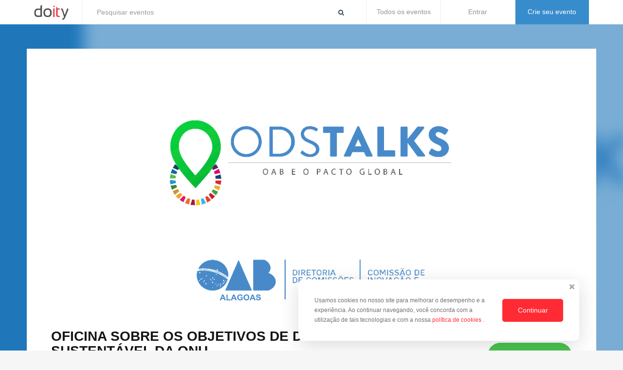

--- FILE ---
content_type: text/html; charset=UTF-8
request_url: https://doity.com.br/odstalksoab
body_size: 9906
content:
<script>var integracoes = []</script><!DOCTYPE html>
<html xmlns="http://www.w3.org/1999/xhtml" xmlns:fb="http://ogp.me/ns/fb#" lang="pt-br">
    <head>
        <script type="text/javascript">
//<![CDATA[
var Croogo = {"basePath":"\/","params":{"controller":"eventos","action":"index","named":[]}};
//]]>
</script><title>
    OFICINA SOBRE OS OBJETIVOS DE DESENVOLVIMENTO SUSTENTÁVEL DA ONU</title>
<meta charset="utf-8" />
    <meta http-equiv="X-UA-Compatible" content="IE=edge,chrome=1" />
    <meta http-equiv="Content-Language" content="pt" />
    <meta name="viewport" content="width=device-width, initial-scale=1.0" />
    <meta name="author" content="COMISSÃO DE INOVAÇÃO E TECNOLOGIA JURÍDICA DA OAB -AL " />
    <meta name="description" content="A 1&ordm; edição&nbsp;do&nbsp;ODS Talks terá como finalidade, lançar o Projeto &ldquo;OAB e o Pacto Global da ONU&rdquo;[1], &nbsp;apresentar os Objetivos de Desenvolvimento Sustentável (ODS) das Nações Unidas para os membros da OAB/AL e demais interessados e debater como a Comissão de Inovação e Tecnologia Jurídica poderá alinhar suas ações aos ODS, em especial o ODS 9 - Construir infraestruturas resilientes, promover a industrialização inclusiva e sustentável e fomentar a inovação; e também como a atuação dessa Comissão possibilita que a OAB/AL seja uma instituição fomentadora de iniciativas inovadoras em Alagoas, tanto aquelas relacionadas especificamente a esfera jurídica quanto a políticas públicas inclusivas e sustentáveis para todo o estado. Durante o encontro&nbsp;também ocorrerá uma oficina para&nbsp; promover a interação entre os convidados e a&nbsp; aprendizagem das temáticas pertinentes aos 17 Objetivos de Desenvolvimento Sustentável&nbsp; da ONU.

O nosso evento contará com o apoio institucional da &nbsp;ONU-HABITAT, que é a agência da ONU responsável por promover o desenvolvimento urbano sustentável e realizar,&nbsp;anualmente, o Circuito Urbano -&nbsp;uma convocatória para apoiar institucionalmente eventos, organizados por diversos atores, que ocorram no mês de outubro, em todo o Brasill e&nbsp;que terá nesse ano como&nbsp;&nbsp;tema geral&nbsp; &ldquo;Cidades Inovadoras e Inclusivas&rdquo;&nbsp;

&nbsp;




[1] O Pacto Global é uma iniciativa da ONU para engajar empresas e organizações na adoção de dez princípios universais, derivados da Declaração Universal de Direitos Humanos, da Declaração da Organização Internacional do Trabalho sobre Princípios e Direitos Fundamentais no Trabalho, da Declaração do Rio sobre Meio Ambiente e Desenvolvimento e da Convenção das Nações Unidas Contra a Corrupção. As organizações que passam a fazer parte do Pacto Global comprometem-se a seguir esses princípios no dia a dia de suas operações. Para mais informações, acessar: https://www.pactoglobal.org.br/


" />
        <meta property="og:image" content="https://grcmlesydpcd.objectstorage.sa-saopaulo-1.oci.customer-oci.com/p/OQwcvnO-c63O08Gc2Kv4OTbJttj5ik60dguiDIyyQ0wuo5SWn-jHOLW9wNbylNqI/n/grcmlesydpcd/b/dtysppobjmntbkp01/o/media/doity/eventos/evento-57393-banner.png" />
    <meta property="og:site_name" content="OFICINA SOBRE OS OBJETIVOS DE DESENVOLVIMENTO SUSTENTÁVEL DA ONU" />
    <meta property="og:description" content='A 1&ordm; edição&nbsp;do&nbsp;ODS Talks terá como finalidade, lançar o Projeto &ldquo;OAB e o Pacto Global da ONU&rdquo;[1], &nbsp;apresentar os Objetivos de Desenvolvimento Sustentável (ODS) das Nações Unidas para os membros da OAB/AL e demais interessados e debater como a Comissão de Inovação e Tecnologia Jurídica poderá alinhar suas ações aos ODS, em especial o ODS 9 - Construir infraestruturas resilientes, promover a industrialização inclusiva e sustentável e fomentar a inovação; e também como a atuação dessa Comissão possibilita que a OAB/AL seja uma instituição fomentadora de iniciativas inovadoras em Alagoas, tanto aquelas relacionadas especificamente a esfera jurídica quanto a políticas públicas inclusivas e sustentáveis para todo o estado. Durante o encontro&nbsp;também ocorrerá uma oficina para&nbsp; promover a interação entre os convidados e a&nbsp; aprendizagem das temáticas pertinentes aos 17 Objetivos de Desenvolvimento Sustentável&nbsp; da ONU.

O nosso evento contará com o apoio institucional da &nbsp;ONU-HABITAT, que é a agência da ONU responsável por promover o desenvolvimento urbano sustentável e realizar,&nbsp;anualmente, o Circuito Urbano -&nbsp;uma convocatória para apoiar institucionalmente eventos, organizados por diversos atores, que ocorram no mês de outubro, em todo o Brasill e&nbsp;que terá nesse ano como&nbsp;&nbsp;tema geral&nbsp; &ldquo;Cidades Inovadoras e Inclusivas&rdquo;&nbsp;

&nbsp;




[1] O Pacto Global é uma iniciativa da ONU para engajar empresas e organizações na adoção de dez princípios universais, derivados da Declaração Universal de Direitos Humanos, da Declaração da Organização Internacional do Trabalho sobre Princípios e Direitos Fundamentais no Trabalho, da Declaração do Rio sobre Meio Ambiente e Desenvolvimento e da Convenção das Nações Unidas Contra a Corrupção. As organizações que passam a fazer parte do Pacto Global comprometem-se a seguir esses princípios no dia a dia de suas operações. Para mais informações, acessar: https://www.pactoglobal.org.br/


' />
    <meta property="og:type" content="events.event"/>
    <meta property="og:title" content="OFICINA SOBRE OS OBJETIVOS DE DESENVOLVIMENTO SUSTENTÁVEL DA ONU" />
    <meta property="og:url" content="https://doity.com.br/odstalksoab" />
    <meta name="og:author" content="COMISSÃO DE INOVAÇÃO E TECNOLOGIA JURÍDICA DA OAB -AL " />
    <meta property="og:site_name" content="Doity" />
        <meta property="og:locale" content="pt_BR" />
        
    <meta property="og:determiner" content="an">
        <meta property="event:location:latitude" content="-9.593594999999999">
    <meta property="event:location:longitude" content="-35.67434000000003">
     
        <meta property="event:start_time" content="2019-10-22T14:00:00-03:00">
    <meta property="event:end_time" content="2019-10-22T16:30:00-03:00">
            <meta property="fb:app_id" content="234990240169677"/>
        <link rel="image_src" href="https://grcmlesydpcd.objectstorage.sa-saopaulo-1.oci.customer-oci.com/p/OQwcvnO-c63O08Gc2Kv4OTbJttj5ik60dguiDIyyQ0wuo5SWn-jHOLW9wNbylNqI/n/grcmlesydpcd/b/dtysppobjmntbkp01/o/media/doity/eventos/evento-57393-banner.png" />
                                    <meta name="keywords" content="Doity, OFICINA SOBRE OS OBJETIVOS DE DESENVOLVIMENTO SUSTENTÁVEL DA ONU, OFICINA SOBRE OS OBJETIVOS DE DESENVOLVIMENTO SUSTENTÁVEL DA ONU Maceió, OFICINA SOBRE OS OBJETIVOS DE DESENVOLVIMENTO SUSTENTÁVEL DA ONU inscrições, OFICINA SOBRE OS OBJETIVOS DE DESENVOLVIMENTO SUSTENTÁVEL DA ONU ingressos, OFICINA SOBRE OS OBJETIVOS DE DESENVOLVIMENTO SUSTENTÁVEL DA ONU tickets, OFICINA SOBRE OS OBJETIVOS DE DESENVOLVIMENTO SUSTENTÁVEL DA ONU certificados" />
                            <link rel="shortcut icon" href="https://grcmlesydpcd.objectstorage.sa-saopaulo-1.oci.customer-oci.com/p/OQwcvnO-c63O08Gc2Kv4OTbJttj5ik60dguiDIyyQ0wuo5SWn-jHOLW9wNbylNqI/n/grcmlesydpcd/b/dtysppobjmntbkp01/o/media/doity/favicon.png" />
    <link rel="apple-touch-icon" href="https://grcmlesydpcd.objectstorage.sa-saopaulo-1.oci.customer-oci.com/p/OQwcvnO-c63O08Gc2Kv4OTbJttj5ik60dguiDIyyQ0wuo5SWn-jHOLW9wNbylNqI/n/grcmlesydpcd/b/dtysppobjmntbkp01/o/media/doity/favicon.png" />
        <meta name="twitter:card" content="summary_large_image" />
    <meta name="twitter:site" content="doitybrasil" />
    <meta name="twitter:title" content="OFICINA SOBRE OS OBJETIVOS DE DESENVOLVIMENTO SUSTENTÁVEL DA ONU" />
    <meta name="twitter:description" content="A 1&ordm; edição&nbsp;do&nbsp;ODS Talks terá como finalidade, lançar o Projeto &ldquo;OAB e o Pacto Global da ONU&rdquo;[1], &nbsp;apresentar os Objetivos de Desenvolvimento Sustentável (ODS) das Nações Unidas para os membros da OAB/AL e demais interessados e debater como a Comissão de Inovação e Tecnologia Jurídica poderá alinhar suas ações aos ODS, em especial o ODS 9 - Construir infraestruturas resilientes, promover a industrialização inclusiva e sustentável e fomentar a inovação; e também como a atuação dessa Comissão possibilita que a OAB/AL seja uma instituição fomentadora de iniciativas inovadoras em Alagoas, tanto aquelas relacionadas especificamente a esfera jurídica quanto a políticas públicas inclusivas e sustentáveis para todo o estado. Durante o encontro&nbsp;também ocorrerá uma oficina para&nbsp; promover a interação entre os convidados e a&nbsp; aprendizagem das temáticas pertinentes aos 17 Objetivos de Desenvolvimento Sustentável&nbsp; da ONU.

O nosso evento contará com o apoio institucional da &nbsp;ONU-HABITAT, que é a agência da ONU responsável por promover o desenvolvimento urbano sustentável e realizar,&nbsp;anualmente, o Circuito Urbano -&nbsp;uma convocatória para apoiar institucionalmente eventos, organizados por diversos atores, que ocorram no mês de outubro, em todo o Brasill e&nbsp;que terá nesse ano como&nbsp;&nbsp;tema geral&nbsp; &ldquo;Cidades Inovadoras e Inclusivas&rdquo;&nbsp;

&nbsp;




[1] O Pacto Global é uma iniciativa da ONU para engajar empresas e organizações na adoção de dez princípios universais, derivados da Declaração Universal de Direitos Humanos, da Declaração da Organização Internacional do Trabalho sobre Princípios e Direitos Fundamentais no Trabalho, da Declaração do Rio sobre Meio Ambiente e Desenvolvimento e da Convenção das Nações Unidas Contra a Corrupção. As organizações que passam a fazer parte do Pacto Global comprometem-se a seguir esses princípios no dia a dia de suas operações. Para mais informações, acessar: https://www.pactoglobal.org.br/


" />
    <meta name="twitter:image" content="https://grcmlesydpcd.objectstorage.sa-saopaulo-1.oci.customer-oci.com/p/OQwcvnO-c63O08Gc2Kv4OTbJttj5ik60dguiDIyyQ0wuo5SWn-jHOLW9wNbylNqI/n/grcmlesydpcd/b/dtysppobjmntbkp01/o/media/doity/eventos/evento-57393-banner.png" />
    <meta name="twitter:app:name:googleplay" content="Doity Check-in" />
    <meta name="twitter:app:id:googleplay" content="br.com.doity" />
                
                
<link rel="canonical" href="https://doity.com.br/odstalksoab" />                            

    <meta name="robots" content="index, follow" />
        
<style media="screen">
    :root {
        --primary: #1F77BA;
        --secondary: rgba(31, 119, 186, 0.05);
        --fontColor: #ffffff;
    }
</style>

        
	<script type="text/javascript" src="/theme/Simples-2/js/jquery-3.2.1.min.js?v=20260120173534"></script>

	<script type="text/javascript" src="/theme/Simples-2/js/main.js?v=20260120173534"></script>
	<script type="text/javascript" src="/theme/Simples-2/js/scripts_for_layout_default.js?v=20260120173534"></script>
	<script type="text/javascript" src="/theme/Simples-2/js/ol2.js?v=20260120173534"></script>
	<script type="text/javascript" src="/theme/Simples-2/js/map.ol2.js?v=20260120173534"></script>

	<script type="text/javascript" src="/js/script_para_templates.js?v=20260120173534"></script>

	<link rel="stylesheet" type="text/css" href="/theme/Simples-2/css/bootstrap.css?v=20260120173534"/>
	<link rel="stylesheet" type="text/css" href="/theme/Simples-2/css/font-awesome-4.7.0/css/font-awesome.min.css?v=20260120173534"/>
	<link rel="stylesheet" type="text/css" href="/css/checkout/theme.css?v=20260120173534"/>
	<link rel="stylesheet" type="text/css" href="/css/alert.css?v=20260120173534"/>
	<link rel="stylesheet" type="text/css" href="/theme/Simples-2/css/temas/tema-belize.css?v=20260120173534"/>
	<link rel="stylesheet" type="text/css" href="/theme/Simples-2/css/ol2.css?v=20260120173534"/>
	<link rel="stylesheet" type="text/css" href="/theme/Simples-2/css/js-tabs.css?v=20260120173534"/>
<script type="text/javascript" src="/js/previne-choque-horario-atividades.js?v=20260120173534"></script><script type="text/javascript" src="/js/inscricao-passo-1.js?v=20260120173534"></script>
        

                 
<script type='application/ld+json'>
    {
        "@context": "http://www.schema.org",
        "@type": "Event",
        "name": "OFICINA SOBRE OS OBJETIVOS DE DESENVOLVIMENTO SUSTENTÁVEL DA ONU",
        "url": "https://doity.com.br/odstalksoab",
        "description": "A 1&ordm; edição&nbsp;do&nbsp;ODS Talks terá como finalidade, lançar o Projeto &ldquo;OAB e o Pacto Global da ONU&rdquo;[1], &nbsp;apresentar os Objetivos de Desenvolvimento Sustentável (ODS) das Nações Unidas para os membros da OAB/AL e demais interessados e debater como a Comissão de Inovação e Tecnologia Jurídica poderá alinhar suas ações aos ODS, em especial o ODS 9 - Construir infraestruturas resilientes, promover a industrialização inclusiva e sustentável e fomentar a inovação; e também como a atuação dessa Comissão possibilita que a OAB/AL seja uma instituição fomentadora de iniciativas inovadoras em Alagoas, tanto aquelas relacionadas especificamente a esfera jurídica quanto a políticas públicas inclusivas e sustentáveis para todo o estado. Durante o encontro&nbsp;também ocorrerá uma oficina para&nbsp; promover a interação entre os convidados e a&nbsp; aprendizagem das temáticas pertinentes aos 17 Objetivos de Desenvolvimento Sustentável&nbsp; da ONU.

O nosso evento contará com o apoio institucional da &nbsp;ONU-HABITAT, que é a agência da ONU responsável por promover o desenvolvimento urbano sustentável e realizar,&nbsp;anualmente, o Circuito Urbano -&nbsp;uma convocatória para apoiar institucionalmente eventos, organizados por diversos atores, que ocorram no mês de outubro, em todo o Brasill e&nbsp;que terá nesse ano como&nbsp;&nbsp;tema geral&nbsp; &ldquo;Cidades Inovadoras e Inclusivas&rdquo;&nbsp;

&nbsp;




[1] O Pacto Global é uma iniciativa da ONU para engajar empresas e organizações na adoção de dez princípios universais, derivados da Declaração Universal de Direitos Humanos, da Declaração da Organização Internacional do Trabalho sobre Princípios e Direitos Fundamentais no Trabalho, da Declaração do Rio sobre Meio Ambiente e Desenvolvimento e da Convenção das Nações Unidas Contra a Corrupção. As organizações que passam a fazer parte do Pacto Global comprometem-se a seguir esses princípios no dia a dia de suas operações. Para mais informações, acessar: https://www.pactoglobal.org.br/


",
        "eventStatus": "https://schema.org/EventScheduled",
        "startDate": "2019-10-22-0314:00",
        "endDate": "2019-10-22-0316:30",
        "organizer": {
            "@type": "Organization",
            "name": "COMISSÃO DE INOVAÇÃO E TECNOLOGIA JURÍDICA DA OAB -AL "
        },
                "eventAttendanceMode": "https://schema.org/OfflineEventAttendanceMode",
        "location": {
            "@type": "Place",
            "name": "OAB ALAGOAS ",
            "sameAs": "https://doity.com.br/odstalksoab#map",
            "address": {
                "@type": "PostalAddress",
                "streetAddress": "Rodovia AL-101 Norte",
                "addressLocality": "Maceió",
                "addressRegion": "AL",
                "addressCountry": "BR",
                "postalCode": "57038-640"
            }
        },
                "image": "https://grcmlesydpcd.objectstorage.sa-saopaulo-1.oci.customer-oci.com/p/OQwcvnO-c63O08Gc2Kv4OTbJttj5ik60dguiDIyyQ0wuo5SWn-jHOLW9wNbylNqI/n/grcmlesydpcd/b/dtysppobjmntbkp01/o/media/doity/fb001122.png",
        "offers": {
            "@type": "Offer",
            "url": "https://doity.com.br/odstalksoab"
        }
    }
</script>
            <script>
        function startGtm() {
            (function (w, d, s, l, i) {
                w[l] = w[l] || []; w[l].push({
                    'gtm.start':
                        new Date().getTime(), event: 'gtm.js'
                }); var f = d.getElementsByTagName(s)[0],
                    j = d.createElement(s), dl = l != 'dataLayer' ? '&l=' + l : ''; j.async = true; j.src =
                        '//www.googletagmanager.com/gtm.js?id=' + i + dl; f.parentNode.insertBefore(j, f);
            })(window, document, 'script', 'dataLayer', 'GTM-M7T5VV6');
        }
    </script>
        <script>
        function ativarEventoViewItemDoGa4(event, integracoes) {
            window.dataLayer = window.dataLayer || [];
            startGtm()
            dataLayer.push({ ecommerce: null });
            dataLayer.push({
                event: 'view_item',
                ecommerce: {
                    items: [{
                        item_name: event.nome,
                        item_id: event.id,
                        item_category: categoria, // Categoria do evento
                        item_category2: subcategoria, //Área do evento
                    }]
                },
                user_id: userId || undefined
            });
        }
        function ativarEventoSelectItemDoGa4(event, lote, integracoes) {
            window.dataLayer = window.dataLayer || [];
            startGtm()
            dataLayer.push({ ecommerce: null });
            dataLayer.push(
                {
                    event: "select_item",
                    ecommerce: {
                        items: [{
                            item_id: lote.id,
                            item_name: event.nome,
                            item_variant: lote.nome,
                            item_category: categoria, // Categoria do evento
                            item_category2: subcategoria, //Área do evento
                            item_list_name: lote.atividade_id ? "Atividade" : "lote",
                            price: lote.valor && lote.valor > 0 ? lote.valor : undefined,
                            quantity: 1,
                        }],
                    },
                    user_id: userId || undefined
                }
            );
        }
    </script>
                    
        <!-- <= $this->Html->script('nova_ai_stay22') ?> -->
    </head>

    
    <body data-template="simples-2" data-language="por">
            <!-- Google Tag Manager (noscript) -->
    <noscript><iframe src="https://www.googletagmanager.com/ns.html?id=GTM-M7T5VV6"
    height="0" width="0" style="display:none;visibility:hidden"></iframe></noscript>
    <!-- End Google Tag Manager (noscript) -->
            
        <!-- HEADER -->
        



    <header class="header-bar" data-responsive-on="desktop">
        <div class="container">
            <div class="row">

                <div class="col-md-1 hidden-xs hidden-sm">
                    <a href="https://doity.com.br/?utm_source=hotsite_free&utm_medium=logo&utm_campaign=do-event-free-logo_411" class="brand" target="_blank">
                        <svg xmlns="http://www.w3.org/2000/svg" width="71" height="31">
                            <title>Doity</title>
                            <path d="M16.3 24.3c-2.5.3-5.3.5-8.6.5h-.8c-2.1 0-5.2-1.4-5.9-4.6-.1-.5-.5-2.2-.5-4 0-1.8.4-3.5.5-4 .7-2.7 3.2-4.6 5.9-4.6h.8c1.6 0 3.2 0 5.3.2V3.5C13 1.7 14.4.3 16.2.3v24zm-3.2-13.8c-2.1-.1-3.7-.2-5.3-.2-2.1 0-3.7 1.5-4.1 3.3-.1.3-.2 1.9-.2 2.5 0 .7.1 2 .2 2.5.3 1.8 1.9 3.3 4 3.3 1.7 0 4 0 5.3-.2V10.5zm6.2 5.6c0-5.9 2.8-8.9 8.5-8.9 5.6 0 8.5 3 8.5 8.9S33.5 25 27.8 25s-8.5-3-8.5-8.9m8.4 6.1c3.5 0 5.3-1.9 5.3-6.2 0-4.2-1.8-6.1-5.3-6.1s-5.3 1.9-5.3 6.1c0 4.3 1.8 6.2 5.3 6.2" class="corpo-logo"/>
                            <path d="M42.3 1.4v3h-3.1c0-1.6 1.3-3 3-3h.1zm0 23.6h-3.1V7.2h3.1V25zm3-20.6h.2c1.6 0 2.9 1.3 2.9 2.9h4.3v2.5h-4.3V20c0 1.7.7 2.5 2.1 2.5h2.2V25h-3c-3 0-4.5-1.6-4.5-4.8V4.4z" class="destaque-logo"/>
                            <path d="M55.7 9.8V7.2s2.2-.3 3 1.1C59.8 10.1 63 21 63 21l5.2-13.9c1.6 0 2.7 1.6 2.1 3.1l-6.1 15.2c-.8 2-1.9 3.5-3.2 4.6-1.3 1-3.1.6-3.9-.8 2-.9 3.5-2.4 4.4-4.3 0 .1-4.1-15.1-5.8-15.1" class="corpo-logo"/>
                        </svg>

                    </a>
                </div>

                <div class="search col-xs-12 col-sm-5 col-md-6">
                                            <form action="/eventos" id="form-header-doity" novalidate="novalidate" method="post" accept-charset="utf-8"><div style="display:none;"><input type="hidden" name="_method" value="POST"/><input type="hidden" name="data[_Token][key]" value="972fb3123d2231d5b5b5da376d7cad9352ee1c71330f9c7481b9f5c442b4ea3c7cea74ee2328fad25d7432084cbaaef758b1f5939c11030003bfd6bfe6dfa9bc" id="Token458038982"/></div>                            <div class="form-group">
                                <input type="text" class="form-control termo" name="termoBusca" placeholder="Pesquisar eventos ">
                                <button type="submit" class="btn btn-default"><i class="fa fa-search" aria-hidden="true"></i></button>
                            </div>
                        <div style="display:none;"><input type="hidden" name="data[_Token][fields]" value="b7389943b1083512ad00f0877dd0008b3694dc64%3A" id="TokenFields693836521"/><input type="hidden" name="data[_Token][unlocked]" value="" id="TokenUnlocked818615501"/></div></form>                                    </div>

                <div class="header-nav col-xs-7 col-sm-7 col-md-5">
                    <ul class="btn-groupw header-nav__list">
                        <li class=" header-nav__list-item">
                            <a href="https://doity.com.br/eventos">Todos os eventos</a>
                        </li>
                                                    <li class=" header-nav__list-item btn-login"><a href="https://doity.com.br/admin/users/login">Entrar</a></li>
                                                <li class=" header-nav__list-item btn-criar-evento"><a href="https://doity.com.br/admin/eventos/add">Crie seu evento</a></li>
                    </ul>
                </div>
            </div>
        </div>
    </header>

  <header class="header-bar" data-responsive-on="mobile">
    <div class="container">
        <div class="row" style="display:-webkit-box;display:-ms-flexbox;display:flex;">

            <div class="col-xs-4">
                <a href="https://doity.com.br/?utm_source=hotsite_free&utm_medium=logo&utm_campaign=do-event-free-logo_411" class="brand" target="_blank">
                  <svg xmlns="http://www.w3.org/2000/svg" width="71" height="31">
                    <title>Doity</title>
                    <path d="M16.3 24.3c-2.5.3-5.3.5-8.6.5h-.8c-2.1 0-5.2-1.4-5.9-4.6-.1-.5-.5-2.2-.5-4 0-1.8.4-3.5.5-4 .7-2.7 3.2-4.6 5.9-4.6h.8c1.6 0 3.2 0 5.3.2V3.5C13 1.7 14.4.3 16.2.3v24zm-3.2-13.8c-2.1-.1-3.7-.2-5.3-.2-2.1 0-3.7 1.5-4.1 3.3-.1.3-.2 1.9-.2 2.5 0 .7.1 2 .2 2.5.3 1.8 1.9 3.3 4 3.3 1.7 0 4 0 5.3-.2V10.5zm6.2 5.6c0-5.9 2.8-8.9 8.5-8.9 5.6 0 8.5 3 8.5 8.9S33.5 25 27.8 25s-8.5-3-8.5-8.9m8.4 6.1c3.5 0 5.3-1.9 5.3-6.2 0-4.2-1.8-6.1-5.3-6.1s-5.3 1.9-5.3 6.1c0 4.3 1.8 6.2 5.3 6.2" class="corpo-logo"/>
                    <path d="M42.3 1.4v3h-3.1c0-1.6 1.3-3 3-3h.1zm0 23.6h-3.1V7.2h3.1V25zm3-20.6h.2c1.6 0 2.9 1.3 2.9 2.9h4.3v2.5h-4.3V20c0 1.7.7 2.5 2.1 2.5h2.2V25h-3c-3 0-4.5-1.6-4.5-4.8V4.4z" class="destaque-logo"/>
                    <path d="M55.7 9.8V7.2s2.2-.3 3 1.1C59.8 10.1 63 21 63 21l5.2-13.9c1.6 0 2.7 1.6 2.1 3.1l-6.1 15.2c-.8 2-1.9 3.5-3.2 4.6-1.3 1-3.1.6-3.9-.8 2-.9 3.5-2.4 4.4-4.3 0 .1-4.1-15.1-5.8-15.1" class="corpo-logo"/>
                  </svg>
                </a>
            </div>

            <div class="header-nav col-sm-offset-2 col-sm-6 col-xs-8">

                
                  <span class="header-nav--item">
                    <a href="https://doity.com.br/admin/users/login">Entrar</a>
                  </span>
                  <span class="header-nav--item separator">|</span>
                  <span class="header-nav--item">
                    <a href="https://doity.com.br/cadastro">Crie seu evento</a>
                  </span>
                
            </div>
        </div>
    </div>
</header>

        
<div class="container-header affix-top">

        <div class="header-filter" style="background-image:url('https://grcmlesydpcd.objectstorage.sa-saopaulo-1.oci.customer-oci.com/p/OQwcvnO-c63O08Gc2Kv4OTbJttj5ik60dguiDIyyQ0wuo5SWn-jHOLW9wNbylNqI/n/grcmlesydpcd/b/dtysppobjmntbkp01/o/media/doity/eventos/evento-57393-banner.png');">
        <!-- background com blur o_O -->
      </div>
      <div class="container header-banner">
        <a href="https://doity.com.br/odstalksoab">
            <img src="https://grcmlesydpcd.objectstorage.sa-saopaulo-1.oci.customer-oci.com/p/OQwcvnO-c63O08Gc2Kv4OTbJttj5ik60dguiDIyyQ0wuo5SWn-jHOLW9wNbylNqI/n/grcmlesydpcd/b/dtysppobjmntbkp01/o/media/doity/eventos/evento-57393-banner.png" alt=""/>        </a>
      </div>
  
  <div class="container header-info custom-itens-vertial-align">
    <div class="col-md-9">
      <h1><a href="https://doity.com.br/odstalksoab">OFICINA SOBRE OS OBJETIVOS DE DESENVOLVIMENTO SUSTENTÁVEL DA ONU</a></h1>
      <div class="custom-flex-row">
        <div class="custom-data">
          <i class="fa fa-calendar-o" aria-hidden="true"></i> 22 de outubro de 2019, 14h00 - 16h30        </div>
                  <div class="custom-local">
            <i class="fa fa-map-marker" aria-hidden="true"></i> <a class="hero-info-title-maps" href="#ver-no-mapa">OAB ALAGOAS  - Maceió, AL</a>
          </div>
                              </div>
      
    </div><!-- .col-md-9 -->
    <div class="col-md-3">
              <a href="#inscricao" class="btn btn-success" id="bt-inscreva-se">
          Inscreva-se        </a>
          </div><!-- .col-md-3 -->
  </div><!-- .header-info -->

</div>

        <!-- CONTENT -->
        <div class="wrapper" id="c">
            

<div class="container-about">
  <div class="container">

    
    <h2>Informações</h2>

    
          <div class="leia-mais" id="lm-about">
        <p style='text-align:justify'><span style='color:#2980b9'><span style='font-family:&quot;Arial&quot;,sans-serif'>A<strong> </strong>1&ordm; edição do <strong><em>ODS </em></strong></span><strong><em><span style='font-family:&quot;Arial&quot;,sans-serif'>Talks</span></em></strong></span><span style='font-family:&quot;Arial&quot;,sans-serif'><span style='color:#2980b9'> terá como finalidade, lançar o Projeto &ldquo;OAB e o Pacto Global da ONU&rdquo;</span><a href='#_ftn1' name='_ftnref1'><span style='color:#2980b9'><span style='font-size:11.0pt'><span style='font-family:&quot;Arial&quot;,sans-serif'>[1]</span></span></span></a><span style='color:#2980b9'>, apresentar os <span style='background-color:white'>Objetivos de Desenvolvimento Sustentável (ODS) das Nações Unidas para os membros da OAB/AL e demais interessados e debater como a </span>Comissão de Inovação e Tecnologia Jurídica poderá alinhar suas ações aos ODS, em especial o ODS 9 - <em>Construir infraestruturas resilientes, promover a industrialização inclusiva e sustentável e fomentar a inovação; </em>e também<em> </em>como a atuação dessa Comissão possibilita que a OAB/AL seja uma instituição fomentadora de iniciativas inovadoras em Alagoas, tanto aquelas relacionadas especificamente a esfera jurídica quanto a políticas públicas inclusivas e sustentáveis para todo o estado. Durante o encontro </span></span><span style='color:#2980b9'>também ocorrerá uma oficina para promover a interação entre os convidados e a aprendizagem das temáticas pertinentes aos 17 Objetivos de Desenvolvimento Sustentável da ONU.</span></p><p style='text-align:justify'><span style='color:#2980b9'>O nosso evento contará com o apoio institucional da ONU-HABITAT, que é a agência da ONU responsável por promover o desenvolvimento urbano sustentável e realizar, anualmente, o Circuito Urbano - uma convocatória para apoiar institucionalmente eventos, organizados por diversos atores, que ocorram no mês de outubro, em todo o Brasill e que terá nesse ano como tema geral &ldquo;Cidades Inovadoras e Inclusivas&rdquo; </span></p><p> </p><div><hr /><div><p style='text-align:justify'><em><span style='font-size:11px'><a href='#_ftnref1' name='_ftn1'><span style='color:#2980b9'><span style='font-family:&quot;Arial&quot;,sans-serif'><span style='font-family:&quot;Arial&quot;,sans-serif'>[1]</span></span></span></a><span style='color:#2980b9'><span style='font-family:&quot;Arial&quot;,sans-serif'> O Pacto Global é uma i<span style='background-color:white'>niciativa da <span style='font-family:&quot;Arial&quot;,sans-serif'>ONU</span> para engajar empresas e organizações na adoção de dez princípios universais, derivados da Declaração Universal de Direitos Humanos, da Declaração da Organização Internacional do Trabalho sobre Princípios e Direitos Fundamentais no Trabalho, da Declaração do Rio sobre Meio Ambiente e Desenvolvimento e da Convenção das Nações Unidas Contra a Corrupção. As organizações que passam a fazer parte do Pacto Global comprometem-se a seguir esses princípios no dia a dia de suas operações. Para mais informações, acessar: </span></span></span><a href='https://www.pactoglobal.org.br/'><span style='color:#2980b9'><span style='font-family:&quot;Arial&quot;,sans-serif'>https://www.pactoglobal.org.br/</span></span></a></span></em></p></div></div>      </div>

              <div class="c-just-center">
          <button type="button" data-string-hidden="Ocultar" data-string-show  ="Leia mais" data-leia-mais="#lm-about" class="btn btn-primary btn-rounded">
            Leia mais          </button>
        </div>
      
    
  </div>
</div>

<div class="container-inscricao" id="inscricao">
    <div class="container">

        <div id="loading">
            <span class="animation"></span>
            <h4>Carregando área de inscrição</h4>
        </div>

        <div id="passo1" style="display: none"></div>
    </div>
</div>

<script>
    $(document).ready(function(){
        $( "div#passo1" ).load( "/odstalksoab/passo1", function(response, status) {
            if (status == 'success') {
                window.setTimeout(function(){
                    $( "div#loading" ).hide();
                    $( "div#passo1").show();
                }, 1000);
            }
        });
    });
</script>

  <div class="section container-palestrantes">
    <div class="container">
      <h2>
        Palestrante      </h2>
      <div class="custom-flex-row">
                  <div class="custom-person" data-modal="palestrante-48641">
            <div class="custom-imagem" style="background-image:url('https://grcmlesydpcd.objectstorage.sa-saopaulo-1.oci.customer-oci.com/p/OQwcvnO-c63O08Gc2Kv4OTbJttj5ik60dguiDIyyQ0wuo5SWn-jHOLW9wNbylNqI/n/grcmlesydpcd/b/dtysppobjmntbkp01/o/media/doity/palestrantes/48641_palestrante.png');">
              <span class="custom-text-overlay">Saiba mais</span>
            </div>
            <h4>PAULA ZACARIAS </h4>
          </div><!-- .person -->
              </div><!-- .custom-flex-row -->
    </div>
  </div>


    <section class="local" id="ver-no-mapa">
                <div class="container" style="padding: unset !important;">
                        <div class="tooltip-fixed" id="ver-no-mapa">
    <h4>OAB ALAGOAS </h4>
    <p>Rodovia AL-101 Norte</p>
    <p>Jacarecica, Maceió - AL</p>
    <p>57038-640</p>
</div>

<div class="tooltip-mapa" id="ver-no-mapa">
    <h4>OAB ALAGOAS </h4>
            <h4><a target="_blank" href="https://www.google.com/maps/search/OAB ALAGOAS,Rodovia AL-101 Norte,Maceió/@-9.593594999999999,-35.67434000000003"><i class="fa fa-map-marker" aria-hidden="true"></i> Ver no mapa</a></h4>
        <p>Rodovia AL-101 Norte</p>
    <p>Jacarecica, Maceió - AL</p>
    <p>57038-640</p>
</div>

<style>
    .tooltip-mapa {
        background: #fff;
        padding: 15px 25px;
        height: auto;
        width: 290px;
        position: absolute;
        z-index: 999;
        margin-top: 130px;
        transform: scale(0.7);
        border-radius: 20px;
        transition: all 0.3s;
    }
    .tooltip-fixed {
        padding: 40px 35px;
        font-size: 16px;
        color: #485c75;
        width: 100%;
        margin-bottom: 10px;
        display: none;
        text-align: center;
        transition: all 0.3s;
    }

    @media (max-width: 768px) {
        .tooltip-mapa {
            display: none;
        }
        .tooltip-fixed {
            display: block;
        }
    }
</style>            <iframe 
                src= https://www.stay22.com/embed/gm?aid=doity&campaign=57393-odstalksoab&lat=-9.593594999999999&lng=-35.67434000000003&coordtype=GCJ&showgmapsicon=true&maincolor=288BE4&hidemodeswitcher=true&hidefilters=true&checkin=2019-10-22&checkout=2019-10-22&venue=OAB+ALAGOAS+%2C+57038-640%2C+Rodovia+AL-101+Norte%2C+Jacarecica%2C+Macei%C3%B3%2C+Alagoas%2C+Brasil%2C+                id="stay22-widget"
                width="100%"
                height="460"
                frameborder="0">
            </iframe>
        </div>
    </section>

	<link rel="stylesheet" type="text/css" href="/css/add_denuncia.css?v=20260120173534"/>

	<script type="text/javascript" src="/js/captcha/captcha.js?v=20260120173534"></script>
	<script type="text/javascript" src="/js/add_denuncia.js?v=20260120173534"></script>
    <script src="https://www.google.com/recaptcha/api.js" async defer></script>

    <div add-denuncia="modal" id="modal-denuncia">
        <div add-denuncia="modal-mask"></div>
        <div add-denuncia="wrapper">
            <div add-denuncia="modal-container">
                <button add-denuncia="close">
                    <span class="custom-modal-close"><i class="fa fa-times" aria-hidden="true"></i></span>
                </button>
                <div add-denuncia="body">
                    <div add-denuncia="agradecimento">
                        <i class="fa fa-check"></i>
                        <h1>Denúncia enviada com sucesso!</h1>
                    </div>
                    <div add-denuncia="form">
                        <h1>Denunciar este evento</h1>
                        <p>Por favor, descreva abaixo a razão da sua denúncia.</p>
                        <form action="/admin/eventos/denuncia_evento" id="form-add-denuncia" class="form-custom-captcha" novalidate="novalidate" method="post" accept-charset="utf-8"><div style="display:none;"><input type="hidden" name="_method" value="POST"/><input type="hidden" name="data[_Token][key]" value="972fb3123d2231d5b5b5da376d7cad9352ee1c71330f9c7481b9f5c442b4ea3c7cea74ee2328fad25d7432084cbaaef758b1f5939c11030003bfd6bfe6dfa9bc" id="Token1388544620"/></div><input type="hidden" name="data[Evento][id]" value="57393" id="EventoId"/><div class="input"><select name="data[Denuncia][id_denuncia]" id="DenunciaIdDenuncia">
<option value="0" selected="selected">Selecione uma categoria...</option>
<option value="1">Evento falso</option>
<option value="2">Golpe ou fraude</option>
<option value="3">Conteúdo abusivo</option>
<option value="4">Direitos autorais</option>
<option value="5">Violação à proteção de dados pessoais (LGPD)</option>
<option value="6">Outros</option>
</select></div><div class="input textarea"><textarea name="data[Denuncia][mensagem]" placeholder="Denúncia" cols="30" rows="6" id="DenunciaMensagem"></textarea></div><div class="input text"><input name="data[Denuncia][nome]" placeholder="Nome" type="text" id="DenunciaNome"/></div><div class="input email"><input name="data[Denuncia][email]" placeholder="E-mail" type="email" id="DenunciaEmail"/></div><div class="input text"><input name="data[Denuncia][spam]" class="hidden" type="text" id="DenunciaSpam"/></div><div class="input number"><input name="data[Evento][custom-captcha]" class="custom-captcha" type="number" id="EventoCustom-captcha"/></div>                        <div></div>
                        <div id="erros"></div>

                        <div style="padding-left: 18%;">
                        <div class="g-recaptcha" data-sitekey="6LdqtU8UAAAAALjE5IIX7pmi9ErusZ7wdM-CtvYz"></div>
                        </div>

                        <div add-denuncia="buttons" class="row">
                            <button class="btn btn-success btn-rounded" id="btn-submit-denuncia" data-callback="onloadCallback" type="submit">Enviar</button><div style="display:none;"><input type="hidden" name="data[_Token][fields]" value="f33efd2356fc0cfb6b34ad998d2e5924ee340489%3AEvento.id" id="TokenFields765795567"/><input type="hidden" name="data[_Token][unlocked]" value="" id="TokenUnlocked1375698169"/></div></form>                        </div>
                    </div><!-- [add-denuncia='form'] -->
                </div>
            </div><!-- [add-denuncia='modal-container'] -->
        </div><!-- [add-denuncia='wrapper'] -->
    </div><!-- [modal] -->

<div class="section container-organizador">
  <div class="container">

          <div class="col-sm-4 custom-coluna-logo">
          <img src="https://grcmlesydpcd.objectstorage.sa-saopaulo-1.oci.customer-oci.com/p/OQwcvnO-c63O08Gc2Kv4OTbJttj5ik60dguiDIyyQ0wuo5SWn-jHOLW9wNbylNqI/n/grcmlesydpcd/b/dtysppobjmntbkp01/o/media/doity/eventos/evento-57393-logo_organizador.png" alt="Imagem do Organizador"/>      </div>
    
    <div class="col-sm-7 custom-coluna-dados">
      <div class="row">
        <div class="col-md-12">
          <h2>COMISSÃO DE INOVAÇÃO E TECNOLOGIA JURÍDICA DA OAB -AL </h2>
                  </div>
        <div class="col-md-12 custom-coluna-contato">
          <a class="btn btn-primary btn-rounded" href="/odstalksoab/contato#c">Fale com o organizador</a>
          <div class="custom-block-mobile">
                                              </div>
        </div>
      </div>
    </div>

  </div>
</div>

        </div>

        <!-- FOOTER -->
        <footer id="footer">
            
	<script type="text/javascript" src="/js/jquery/jquery.min.js?v=20260120173534"></script>
	<script type="text/javascript" src="/theme/Simples-2/js/mailcheck.min.js?v=20260120173534"></script>
	<script type="text/javascript" src="/js/mailcheck-funcao.js?v=20260120173534"></script>

<div class="container-footer">
    <div class="container">

      <div class="col-md-2 custom-offset-top">
        <a href="https://doity.com.br/">
          <img src="/img/logo-doity.png" alt="Doity"/>        </a>
        <br/>
        <a href="https://doity.com.br/cadastro?utm_source=hotsite_free&utm_medium=logo&utm_campaign=do-event-free-logo_411" class="btn btn-danger btn-rounded" style="width:100%;margin-top:10px;">
          Crie Seu Evento Agora        </a>
      </div>

      <!-- <div class="col-md-3 custom-offset-top">
        <a href="< ?= $link . $url_campaign ?>" class="btn btn-danger btn-rounded" style="width:100%;margin-top:10px;">
         < ?= __('Crie Seu Evento Agora') ?>
        </a>
      </div> -->

      <div class="col-md-2">
        <h4>Sobre a Doity</h4>
          <ul class="custom-list">
            <li><a href="https://doity.com.br/?utm_source=hotsite_free&utm_medium=logo&utm_campaign=do-event-free-logo_411" target="_blank">Como funciona</a></li>
            <li><a href="https://doity.com.br/doity-play-ambiente-virtual-para-eventos-online?utm_source=hotsite_free&utm_medium=logo&utm_campaign=do-event-free-logo_411" target="_blank">Doity Play</a></li>
            <li><a href="https://ajuda.doity.com.br/pt-br/" target="_blank">Central de Ajuda</a></li>
            <li><a href="https://doity.com.br/eventos?utm_source=hotsite_free&utm_medium=logo&utm_campaign=do-event-free-logo_411" target="_blank">Todos os Eventos</a></li>
            <li><a href="https://doity.com.br/cadastro?utm_source=hotsite_free&utm_medium=logo&utm_campaign=do-event-free-logo_411" target="_blank">Criar Evento</a></li>
            <li><a href="https://doity.com.br/contato?utm_source=hotsite_free&utm_medium=logo&utm_campaign=do-event-free-logo_411" target="_blank">Contato</a></li>
            <li><a href="https://doity.com.br/admin?utm_source=hotsite_free&utm_medium=logo&utm_campaign=do-event-free-logo_411" target="_blank">Área do Organizador</a></li>
            <li><a href="http://blog.doity.com.br" target="_blank">Blog</a></li>
          </ul>
      </div>

      <div class="col-md-2">
        <h4>Eventos</h4>
                  <ul class="custom-list">
                            <li class="footer-nav__item"><a href="https://doity.com.br/eventos/alagoas?utm_source=hotsite_free&utm_medium=logo&utm_campaign=do-event-free-logo_411" target="_blank">Alagoas</a></li><li class="footer-nav__item"><a href="https://doity.com.br/eventos/sao-paulo?utm_source=hotsite_free&utm_medium=logo&utm_campaign=do-event-free-logo_411" target="_blank">São Paulo</a></li><li class="footer-nav__item"><a href="https://doity.com.br/eventos/rio-de-janeiro?utm_source=hotsite_free&utm_medium=logo&utm_campaign=do-event-free-logo_411" target="_blank">Rio de Janeiro</a></li><li class="footer-nav__item"><a href="https://doity.com.br/eventos/minas-gerais?utm_source=hotsite_free&utm_medium=logo&utm_campaign=do-event-free-logo_411" target="_blank">Minas Gerais</a></li><li class="footer-nav__item"><a href="https://doity.com.br/eventos/ceara?utm_source=hotsite_free&utm_medium=logo&utm_campaign=do-event-free-logo_411" target="_blank">Ceará</a></li><li class="footer-nav__item"><a href="https://doity.com.br/eventos/rio-grande-do-sul?utm_source=hotsite_free&utm_medium=logo&utm_campaign=do-event-free-logo_411" target="_blank">Rio Grande do Sul</a></li><li class="footer-nav__item"><a href="https://doity.com.br/eventos/parana?utm_source=hotsite_free&utm_medium=logo&utm_campaign=do-event-free-logo_411" target="_blank">Paraná</a></li><li class="footer-nav__item"><a href="https://doity.com.br/eventos/pernambuco?utm_source=hotsite_free&utm_medium=logo&utm_campaign=do-event-free-logo_411" target="_blank">Pernambuco</a></li>                      </ul>
              </div>

      <div class="col-md-2">
                <h4>Área do Participante</h4>
        <ul class="custom-list">
          <li><a href="https://ajuda.doity.com.br/pt-br/" target="_blank">Central de Ajuda</a></li>
          <li><a href="#modal-denuncia" data-modal-denuncia-toggle="#modal-denuncia">Denunciar este evento</a></li>
          <li><a href="https://doity.com.br/odstalksoab/contato">Contato</a></li>
        </ul>
              </div>

    <div class="col-md-4 custom-coluna-bandeiras">
        <h4>Formas de Pagamento</h4>
                    <img src="/theme/Simples-2/img/formas_pagamento/visa.png" alt="Visa"/>            <img src="/theme/Simples-2/img/formas_pagamento/mastercard.png" alt="Mastercard"/>            <img src="/theme/Simples-2/img/formas_pagamento/hipercard.png" alt="Hipercard"/>            <img src="/theme/Simples-2/img/formas_pagamento/diners-club.png" alt="Diners Club"/>            <img src="/theme/Simples-2/img/formas_pagamento/amex.png" alt="Amex"/>            <img src="/theme/Simples-2/img/formas_pagamento/hiper.png" alt="Hiper"/>            <img src="/theme/Simples-2/img/formas_pagamento/elo.png" alt="Elo"/>            <img src="/theme/Simples-2/img/formas_pagamento/boleto.png" alt="Boleto"/>            </div>
    </div>
</div>
        </footer>
        <!-- / FOOTER -->

        <!-- MODAL -->
        
  
    <div class="custom-modal custom-modal-palestrantes" id="palestrante-48641" tabindex="-1">

      <div class="custom-modal-entry">

        <span class="custom-modal-close"><i class="fa fa-times" aria-hidden="true"></i></span>

        <div class="col-md-6 custom-imagem-bg" style="background-image:url('https://grcmlesydpcd.objectstorage.sa-saopaulo-1.oci.customer-oci.com/p/OQwcvnO-c63O08Gc2Kv4OTbJttj5ik60dguiDIyyQ0wuo5SWn-jHOLW9wNbylNqI/n/grcmlesydpcd/b/dtysppobjmntbkp01/o/media/doity/palestrantes/48641_palestrante.png')"></div>

        <div class="custom-flayer col-md-6">
          <h1>PAULA ZACARIAS </h1>
          <h4>ONU- ORGANIZAÇÃO DAS NAÇÕES UNIDAS </h4>
          <hr class="custom-line"/>
          <p><h3 style="color:#aaaaaa; font-style:italic">&nbsp;</h3>

<p><span style="font-size:16px"><strong>ARQUITETA E ANALISTA DE PROGRAMA DA ONU HABITAT- ALAGOAS&nbsp;</strong></span></p>

<p>&nbsp;</p>
</p>
        </div>

      </div><!-- .custom-modal-entry -->

    </div>

          <!-- / MODAL -->

        
	<script type="text/javascript" src="/theme/Simples-2/js/js-tabs.js?v=20260120173534"></script>

	<link rel="stylesheet" type="text/css" href="/css/cookie_alert.css?v=20260120173534"/>

	<script type="text/javascript" src="/js/cookie_alert.js?v=20260120173534"></script>
    <div data-el-cookie-alert>
        <div class="wrapper__alert">
            <div class="cookie-alert-content">
            <img
                data-el-cookie-alert-close
                src="[data-uri]"
                class="cookie-alert-close"
            >
            <p class="cookie-alert-text">
                Usamos cookies no nosso site para melhorar o desempenho e a experiência. Ao continuar navegando, você concorda com a utilização de tais tecnologias e com a nossa                <a
                    href="/politica-de-cookies"
                    target="_blank"
                    class="cookie-alert-text-red"
                >
                    política de cookies                </a>
                .
            </p>
            <div data-el-cookie-alert-continue class="cookie-alert-button">Continuar</div>
            </div>
        </div>
    </div>
    </body>
</html>


--- FILE ---
content_type: text/html; charset=UTF-8
request_url: https://doity.com.br/odstalksoab/passo1
body_size: 2961
content:
<!DOCTYPE html PUBLIC "-//W3C//DTD XHTML 1.0 Strict//PT-br" "http://www.w3.org/TR/xhtml1/DTD/xhtml1-strict.dtd">
<html lang="pt-br">
    <head>
        <title>OFICINA SOBRE OS OBJETIVOS DE DESENVOLVIMENTO SUSTENTÁVEL DA ONU - passo 1 - Inscrição</title>

        
<style media="screen">
    :root {
        --primary: #1F77BA;
        --secondary: rgba(31, 119, 186, 0.05);
        --fontColor: #ffffff;
    }
</style>


        
	<link rel="stylesheet" type="text/css" href="/css/bootstrap-grid.css?v=20260120173534"/>
	<link rel="stylesheet" type="text/css" href="/theme/Simples-2/css/inscricao.css?v=20260120173534"/>
	<link rel="stylesheet" type="text/css" href="/css/alert.css?v=20260120173534"/>

	<link rel="stylesheet" type="text/css" href="/theme/Simples-2/css/font-awesome-4.7.0/css/font-awesome.min.css?v=20260120173534"/>
        
            <script>
        function startGtm() {
            (function (w, d, s, l, i) {
                w[l] = w[l] || []; w[l].push({
                    'gtm.start':
                        new Date().getTime(), event: 'gtm.js'
                }); var f = d.getElementsByTagName(s)[0],
                    j = d.createElement(s), dl = l != 'dataLayer' ? '&l=' + l : ''; j.async = true; j.src =
                        '//www.googletagmanager.com/gtm.js?id=' + i + dl; f.parentNode.insertBefore(j, f);
            })(window, document, 'script', 'dataLayer', 'GTM-M7T5VV6');
        }
    </script>
    <script>var categoria = "Curso, workshop, oficina"</script><script>var subcategoria = "Multidisciplinar"</script>    <script>
        function ativarEventoViewItemDoGa4(event, integracoes) {
            window.dataLayer = window.dataLayer || [];
            startGtm()
            dataLayer.push({ ecommerce: null });
            dataLayer.push({
                event: 'view_item',
                ecommerce: {
                    items: [{
                        item_name: event.nome,
                        item_id: event.id,
                        item_category: categoria, // Categoria do evento
                        item_category2: subcategoria, //Área do evento
                    }]
                },
                user_id: userId || undefined
            });
        }
        function ativarEventoSelectItemDoGa4(event, lote, integracoes) {
            window.dataLayer = window.dataLayer || [];
            startGtm()
            dataLayer.push({ ecommerce: null });
            dataLayer.push(
                {
                    event: "select_item",
                    ecommerce: {
                        items: [{
                            item_id: lote.id,
                            item_name: event.nome,
                            item_variant: lote.nome,
                            item_category: categoria, // Categoria do evento
                            item_category2: subcategoria, //Área do evento
                            item_list_name: lote.atividade_id ? "Atividade" : "lote",
                            price: lote.valor && lote.valor > 0 ? lote.valor : undefined,
                            quantity: 1,
                        }],
                    },
                    user_id: userId || undefined
                }
            );
        }
    </script>
                </head>
    <body id="body-iframe" data-template="simples-2" data-language="por">
            <!-- Google Tag Manager (noscript) -->
    <noscript><iframe src="https://www.googletagmanager.com/ns.html?id=GTM-M7T5VV6"
    height="0" width="0" style="display:none;visibility:hidden"></iframe></noscript>
    <!-- End Google Tag Manager (noscript) -->
        
	<script type="text/javascript" src="/js/jquery/jquery.min.js?v=20260120173534"></script>
	<script type="text/javascript" src="/js/inscricao.js?v=20260120173534"></script>
	<script type="text/javascript" src="/js/box_inscricao.js?v=20260120173534"></script>
	<script type="text/javascript" src="/theme/Simples-2/js/main.js?v=20260120173534"></script>
	<script type="text/javascript" src="/theme/Simples-2/js/mailcheck.min.js?v=20260120173534"></script>
	<script type="text/javascript" src="/js/mailcheck-funcao.js?v=20260120173534"></script>
	<script type="text/javascript" src="/js/redirect_box.min.js?v=20260120173534"></script>

	<script type="text/javascript" src="/js/script_para_templates.js?v=20260120173534"></script>

	<script type="text/javascript" src="/theme/Simples-2/js/map.js?v=20260120173534"></script>
<script type="text/javascript">
//<![CDATA[
var Croogo = {"basePath":"\/","params":{"controller":"users","action":"inscricao_passo_1","named":[]}};
//]]>
</script><script type="text/javascript">
//<![CDATA[
var isMobile = 0;
//]]>
</script><script type="text/javascript" src="/js/jquery/jquery.mask.min-1-14-16.js?v=20260120173534"></script><script type="text/javascript">
//<![CDATA[
var is_passo1 = 1;
//]]>
</script><script type="text/javascript" src="/js/checkout/main.js?v=20260120173534"></script><script type="text/javascript" src="/js/jquery/jquery.price_format.1.7.min.js?v=20260120173534"></script><script type="text/javascript" src="/js/maskCampoPersonalizado.js?v=20260120173534"></script><script type="text/javascript">
//<![CDATA[
var isBox = 0;
//]]>
</script><script type="text/javascript">
//<![CDATA[
var noIframe = 1;
//]]>
</script><script type="text/javascript">
//<![CDATA[
var layout = "Simples-2";
//]]>
</script><script type="text/javascript" src="/js/previne-choque-horario-atividades.js?v=20260120173534"></script><script type="text/javascript" src="/js/inscricao-passo-1.js?v=20260120173534"></script>        <script>var lotes = []</script><script>var event = {"nome":"OFICINA SOBRE OS OBJETIVOS DE DESENVOLVIMENTO SUSTENT\u00c1VEL DA ONU","id":"57393"}</script><script>var userId = null</script><script>var integracoes = []</script>
<script>
    var configuracoes_layout = false;
</script>

<div class="top20 inscricao inscricao-passo-1" id="box-inscricao-evento">
            <script>
    if (event) {
        event.logged_id = userId
        ativarEventoViewItemDoGa4(event, integracoes)

        function sendGa4Event(lote) {
            ativarEventoSelectItemDoGa4(event, lote, integracoes)
        }
    }
</script>
<div class="account_blocked-wrapper">
    <svg class="blocked-svg" xmlns="http://www.w3.org/2000/svg" width="40" height="40" viewBox="0 0 40 40" fill="none">
        <path fill-rule="evenodd" clip-rule="evenodd" d="M14.4895 3.60347C15.9809 1.51127 17.6719 0 20 0C22.3282 0 24.0191 1.51127 25.5105 3.60347C26.9873 5.6752 28.5531 8.7258 30.5316 12.5809L35.4938 22.2493C37.2329 25.6378 38.6187 28.338 39.3607 30.5131C40.118 32.7329 40.3482 34.8087 39.236 36.6851C38.1236 38.5613 36.2149 39.3164 33.9369 39.6618C31.7049 40 28.7182 40 24.9702 40H15.0297C11.2817 40 8.29518 40 6.06314 39.6618C3.78505 39.3164 1.87642 38.5613 0.764045 36.6851C-0.348307 34.8087 -0.117994 32.7329 0.639311 30.5131C1.38131 28.338 2.76713 25.638 4.50631 22.2493L9.46849 12.5808C11.447 8.72578 13.0126 5.67518 14.4895 3.60347ZM21.6667 14.3056C21.6667 13.3851 20.9205 12.6389 20 12.6389C19.0795 12.6389 18.3333 13.3851 18.3333 14.3056V23.1944C18.3333 24.1149 19.0795 24.8611 20 24.8611C20.9205 24.8611 21.6667 24.1149 21.6667 23.1944V14.3056ZM20 32.0833C21.2273 32.0833 22.2222 31.0884 22.2222 29.8611C22.2222 28.6338 21.2273 27.6389 20 27.6389C18.7727 27.6389 17.7778 28.6338 17.7778 29.8611C17.7778 31.0884 18.7727 32.0833 20 32.0833Z" fill="#FF2B34" />
    </svg>

            <p class="blocked-header" style="font-size: 22px; color: #FF2B34; font-weight: 700;">
            Inscrições Encerradas!        </p>
      
   </div>
<div class="clear"></div>

<style>
    .account_blocked-wrapper {
        width: 100%;
        height: 546px;
        display: flex;
        flex-direction: column;
        align-items: center;
        justify-content: center;
        text-align: center;
        background-color: #fff;
    }
    .account_blocked-wrapper p {
        margin: 0;
    }
    .blocked-svg {
        margin-bottom: 10px !important;
    }
    .blocked-header {
        color: #FF2B34;
        font-weight: 700;
        margin-bottom: 10px !important;
    }
    .blocked-text {
        color: #535862;
        font-size: 12px;
    }
    @media (max-width: 768px) {
        #valor-total-a-vista {
            text-align: center;
        }
        .grid-form div[class^='col-'] {
            padding: 0;
        }
        #page-header {
            padding: 10px 0 !important;
        }
        #page-header span {
            margin: 10px;
        }
        #box-inscricao-evento .loading-button {
            padding: 0 !important;
            width: 100% !important;
            height: 40px;
        }
        #box-inscricao-evento.inscricao h3 {
            width: 100%;
        }
        #box-inscricao-evento.inscricao h3:after {
            margin-top: 5px;
        }
        .account_blocked-wrapper {
            padding: 0 20px;
        }
        .blocked-header {
            font-size: 20px !important;
        }
    }
</style>    </div>

<script type="text/javascript">
//<![CDATA[
window._AtividadeChoqueHorario = true;
//]]>
</script><style>
    .account_blocked-wrapper {
        width: 100%;
        height: 546px;
        display: flex;
        flex-direction: column;
        align-items: center;
        justify-content: center;
        text-align: center;
        background-color: #fff;
    }
    .account_blocked-wrapper p {
        margin: 0;
    }
    .blocked-svg {
        margin-bottom: 10px !important;
    }
    .blocked-header {
        color: #FF2B34;
        font-weight: 700;
        margin-bottom: 10px !important;
    }
    .blocked-text {
        color: #535862;
        font-size: 12px;
    }
    @media (max-width: 768px) {
        #valor-total-a-vista {
            text-align: center;
        }
        .grid-form div[class^='col-'] {
            padding: 0;
        }
        #page-header {
            padding: 10px 0 !important;
        }
        #page-header span {
            margin: 10px;
        }
        #box-inscricao-evento .loading-button {
            padding: 0 !important;
            width: 100% !important;
            height: 40px;
        }
        #box-inscricao-evento.inscricao h3 {
            width: 100%;
        }
        #box-inscricao-evento.inscricao h3:after {
            margin-top: 5px;
        }
        .account_blocked-wrapper {
            padding: 0 20px;
        }
        .blocked-header {
            font-size: 20px !important;
        }
    }
</style>

    
    
    </body>
</html>


--- FILE ---
content_type: text/html; charset=utf-8
request_url: https://www.google.com/recaptcha/api2/anchor?ar=1&k=6LdqtU8UAAAAALjE5IIX7pmi9ErusZ7wdM-CtvYz&co=aHR0cHM6Ly9kb2l0eS5jb20uYnI6NDQz&hl=en&v=PoyoqOPhxBO7pBk68S4YbpHZ&size=normal&anchor-ms=20000&execute-ms=30000&cb=tpf49sdnpchn
body_size: 49445
content:
<!DOCTYPE HTML><html dir="ltr" lang="en"><head><meta http-equiv="Content-Type" content="text/html; charset=UTF-8">
<meta http-equiv="X-UA-Compatible" content="IE=edge">
<title>reCAPTCHA</title>
<style type="text/css">
/* cyrillic-ext */
@font-face {
  font-family: 'Roboto';
  font-style: normal;
  font-weight: 400;
  font-stretch: 100%;
  src: url(//fonts.gstatic.com/s/roboto/v48/KFO7CnqEu92Fr1ME7kSn66aGLdTylUAMa3GUBHMdazTgWw.woff2) format('woff2');
  unicode-range: U+0460-052F, U+1C80-1C8A, U+20B4, U+2DE0-2DFF, U+A640-A69F, U+FE2E-FE2F;
}
/* cyrillic */
@font-face {
  font-family: 'Roboto';
  font-style: normal;
  font-weight: 400;
  font-stretch: 100%;
  src: url(//fonts.gstatic.com/s/roboto/v48/KFO7CnqEu92Fr1ME7kSn66aGLdTylUAMa3iUBHMdazTgWw.woff2) format('woff2');
  unicode-range: U+0301, U+0400-045F, U+0490-0491, U+04B0-04B1, U+2116;
}
/* greek-ext */
@font-face {
  font-family: 'Roboto';
  font-style: normal;
  font-weight: 400;
  font-stretch: 100%;
  src: url(//fonts.gstatic.com/s/roboto/v48/KFO7CnqEu92Fr1ME7kSn66aGLdTylUAMa3CUBHMdazTgWw.woff2) format('woff2');
  unicode-range: U+1F00-1FFF;
}
/* greek */
@font-face {
  font-family: 'Roboto';
  font-style: normal;
  font-weight: 400;
  font-stretch: 100%;
  src: url(//fonts.gstatic.com/s/roboto/v48/KFO7CnqEu92Fr1ME7kSn66aGLdTylUAMa3-UBHMdazTgWw.woff2) format('woff2');
  unicode-range: U+0370-0377, U+037A-037F, U+0384-038A, U+038C, U+038E-03A1, U+03A3-03FF;
}
/* math */
@font-face {
  font-family: 'Roboto';
  font-style: normal;
  font-weight: 400;
  font-stretch: 100%;
  src: url(//fonts.gstatic.com/s/roboto/v48/KFO7CnqEu92Fr1ME7kSn66aGLdTylUAMawCUBHMdazTgWw.woff2) format('woff2');
  unicode-range: U+0302-0303, U+0305, U+0307-0308, U+0310, U+0312, U+0315, U+031A, U+0326-0327, U+032C, U+032F-0330, U+0332-0333, U+0338, U+033A, U+0346, U+034D, U+0391-03A1, U+03A3-03A9, U+03B1-03C9, U+03D1, U+03D5-03D6, U+03F0-03F1, U+03F4-03F5, U+2016-2017, U+2034-2038, U+203C, U+2040, U+2043, U+2047, U+2050, U+2057, U+205F, U+2070-2071, U+2074-208E, U+2090-209C, U+20D0-20DC, U+20E1, U+20E5-20EF, U+2100-2112, U+2114-2115, U+2117-2121, U+2123-214F, U+2190, U+2192, U+2194-21AE, U+21B0-21E5, U+21F1-21F2, U+21F4-2211, U+2213-2214, U+2216-22FF, U+2308-230B, U+2310, U+2319, U+231C-2321, U+2336-237A, U+237C, U+2395, U+239B-23B7, U+23D0, U+23DC-23E1, U+2474-2475, U+25AF, U+25B3, U+25B7, U+25BD, U+25C1, U+25CA, U+25CC, U+25FB, U+266D-266F, U+27C0-27FF, U+2900-2AFF, U+2B0E-2B11, U+2B30-2B4C, U+2BFE, U+3030, U+FF5B, U+FF5D, U+1D400-1D7FF, U+1EE00-1EEFF;
}
/* symbols */
@font-face {
  font-family: 'Roboto';
  font-style: normal;
  font-weight: 400;
  font-stretch: 100%;
  src: url(//fonts.gstatic.com/s/roboto/v48/KFO7CnqEu92Fr1ME7kSn66aGLdTylUAMaxKUBHMdazTgWw.woff2) format('woff2');
  unicode-range: U+0001-000C, U+000E-001F, U+007F-009F, U+20DD-20E0, U+20E2-20E4, U+2150-218F, U+2190, U+2192, U+2194-2199, U+21AF, U+21E6-21F0, U+21F3, U+2218-2219, U+2299, U+22C4-22C6, U+2300-243F, U+2440-244A, U+2460-24FF, U+25A0-27BF, U+2800-28FF, U+2921-2922, U+2981, U+29BF, U+29EB, U+2B00-2BFF, U+4DC0-4DFF, U+FFF9-FFFB, U+10140-1018E, U+10190-1019C, U+101A0, U+101D0-101FD, U+102E0-102FB, U+10E60-10E7E, U+1D2C0-1D2D3, U+1D2E0-1D37F, U+1F000-1F0FF, U+1F100-1F1AD, U+1F1E6-1F1FF, U+1F30D-1F30F, U+1F315, U+1F31C, U+1F31E, U+1F320-1F32C, U+1F336, U+1F378, U+1F37D, U+1F382, U+1F393-1F39F, U+1F3A7-1F3A8, U+1F3AC-1F3AF, U+1F3C2, U+1F3C4-1F3C6, U+1F3CA-1F3CE, U+1F3D4-1F3E0, U+1F3ED, U+1F3F1-1F3F3, U+1F3F5-1F3F7, U+1F408, U+1F415, U+1F41F, U+1F426, U+1F43F, U+1F441-1F442, U+1F444, U+1F446-1F449, U+1F44C-1F44E, U+1F453, U+1F46A, U+1F47D, U+1F4A3, U+1F4B0, U+1F4B3, U+1F4B9, U+1F4BB, U+1F4BF, U+1F4C8-1F4CB, U+1F4D6, U+1F4DA, U+1F4DF, U+1F4E3-1F4E6, U+1F4EA-1F4ED, U+1F4F7, U+1F4F9-1F4FB, U+1F4FD-1F4FE, U+1F503, U+1F507-1F50B, U+1F50D, U+1F512-1F513, U+1F53E-1F54A, U+1F54F-1F5FA, U+1F610, U+1F650-1F67F, U+1F687, U+1F68D, U+1F691, U+1F694, U+1F698, U+1F6AD, U+1F6B2, U+1F6B9-1F6BA, U+1F6BC, U+1F6C6-1F6CF, U+1F6D3-1F6D7, U+1F6E0-1F6EA, U+1F6F0-1F6F3, U+1F6F7-1F6FC, U+1F700-1F7FF, U+1F800-1F80B, U+1F810-1F847, U+1F850-1F859, U+1F860-1F887, U+1F890-1F8AD, U+1F8B0-1F8BB, U+1F8C0-1F8C1, U+1F900-1F90B, U+1F93B, U+1F946, U+1F984, U+1F996, U+1F9E9, U+1FA00-1FA6F, U+1FA70-1FA7C, U+1FA80-1FA89, U+1FA8F-1FAC6, U+1FACE-1FADC, U+1FADF-1FAE9, U+1FAF0-1FAF8, U+1FB00-1FBFF;
}
/* vietnamese */
@font-face {
  font-family: 'Roboto';
  font-style: normal;
  font-weight: 400;
  font-stretch: 100%;
  src: url(//fonts.gstatic.com/s/roboto/v48/KFO7CnqEu92Fr1ME7kSn66aGLdTylUAMa3OUBHMdazTgWw.woff2) format('woff2');
  unicode-range: U+0102-0103, U+0110-0111, U+0128-0129, U+0168-0169, U+01A0-01A1, U+01AF-01B0, U+0300-0301, U+0303-0304, U+0308-0309, U+0323, U+0329, U+1EA0-1EF9, U+20AB;
}
/* latin-ext */
@font-face {
  font-family: 'Roboto';
  font-style: normal;
  font-weight: 400;
  font-stretch: 100%;
  src: url(//fonts.gstatic.com/s/roboto/v48/KFO7CnqEu92Fr1ME7kSn66aGLdTylUAMa3KUBHMdazTgWw.woff2) format('woff2');
  unicode-range: U+0100-02BA, U+02BD-02C5, U+02C7-02CC, U+02CE-02D7, U+02DD-02FF, U+0304, U+0308, U+0329, U+1D00-1DBF, U+1E00-1E9F, U+1EF2-1EFF, U+2020, U+20A0-20AB, U+20AD-20C0, U+2113, U+2C60-2C7F, U+A720-A7FF;
}
/* latin */
@font-face {
  font-family: 'Roboto';
  font-style: normal;
  font-weight: 400;
  font-stretch: 100%;
  src: url(//fonts.gstatic.com/s/roboto/v48/KFO7CnqEu92Fr1ME7kSn66aGLdTylUAMa3yUBHMdazQ.woff2) format('woff2');
  unicode-range: U+0000-00FF, U+0131, U+0152-0153, U+02BB-02BC, U+02C6, U+02DA, U+02DC, U+0304, U+0308, U+0329, U+2000-206F, U+20AC, U+2122, U+2191, U+2193, U+2212, U+2215, U+FEFF, U+FFFD;
}
/* cyrillic-ext */
@font-face {
  font-family: 'Roboto';
  font-style: normal;
  font-weight: 500;
  font-stretch: 100%;
  src: url(//fonts.gstatic.com/s/roboto/v48/KFO7CnqEu92Fr1ME7kSn66aGLdTylUAMa3GUBHMdazTgWw.woff2) format('woff2');
  unicode-range: U+0460-052F, U+1C80-1C8A, U+20B4, U+2DE0-2DFF, U+A640-A69F, U+FE2E-FE2F;
}
/* cyrillic */
@font-face {
  font-family: 'Roboto';
  font-style: normal;
  font-weight: 500;
  font-stretch: 100%;
  src: url(//fonts.gstatic.com/s/roboto/v48/KFO7CnqEu92Fr1ME7kSn66aGLdTylUAMa3iUBHMdazTgWw.woff2) format('woff2');
  unicode-range: U+0301, U+0400-045F, U+0490-0491, U+04B0-04B1, U+2116;
}
/* greek-ext */
@font-face {
  font-family: 'Roboto';
  font-style: normal;
  font-weight: 500;
  font-stretch: 100%;
  src: url(//fonts.gstatic.com/s/roboto/v48/KFO7CnqEu92Fr1ME7kSn66aGLdTylUAMa3CUBHMdazTgWw.woff2) format('woff2');
  unicode-range: U+1F00-1FFF;
}
/* greek */
@font-face {
  font-family: 'Roboto';
  font-style: normal;
  font-weight: 500;
  font-stretch: 100%;
  src: url(//fonts.gstatic.com/s/roboto/v48/KFO7CnqEu92Fr1ME7kSn66aGLdTylUAMa3-UBHMdazTgWw.woff2) format('woff2');
  unicode-range: U+0370-0377, U+037A-037F, U+0384-038A, U+038C, U+038E-03A1, U+03A3-03FF;
}
/* math */
@font-face {
  font-family: 'Roboto';
  font-style: normal;
  font-weight: 500;
  font-stretch: 100%;
  src: url(//fonts.gstatic.com/s/roboto/v48/KFO7CnqEu92Fr1ME7kSn66aGLdTylUAMawCUBHMdazTgWw.woff2) format('woff2');
  unicode-range: U+0302-0303, U+0305, U+0307-0308, U+0310, U+0312, U+0315, U+031A, U+0326-0327, U+032C, U+032F-0330, U+0332-0333, U+0338, U+033A, U+0346, U+034D, U+0391-03A1, U+03A3-03A9, U+03B1-03C9, U+03D1, U+03D5-03D6, U+03F0-03F1, U+03F4-03F5, U+2016-2017, U+2034-2038, U+203C, U+2040, U+2043, U+2047, U+2050, U+2057, U+205F, U+2070-2071, U+2074-208E, U+2090-209C, U+20D0-20DC, U+20E1, U+20E5-20EF, U+2100-2112, U+2114-2115, U+2117-2121, U+2123-214F, U+2190, U+2192, U+2194-21AE, U+21B0-21E5, U+21F1-21F2, U+21F4-2211, U+2213-2214, U+2216-22FF, U+2308-230B, U+2310, U+2319, U+231C-2321, U+2336-237A, U+237C, U+2395, U+239B-23B7, U+23D0, U+23DC-23E1, U+2474-2475, U+25AF, U+25B3, U+25B7, U+25BD, U+25C1, U+25CA, U+25CC, U+25FB, U+266D-266F, U+27C0-27FF, U+2900-2AFF, U+2B0E-2B11, U+2B30-2B4C, U+2BFE, U+3030, U+FF5B, U+FF5D, U+1D400-1D7FF, U+1EE00-1EEFF;
}
/* symbols */
@font-face {
  font-family: 'Roboto';
  font-style: normal;
  font-weight: 500;
  font-stretch: 100%;
  src: url(//fonts.gstatic.com/s/roboto/v48/KFO7CnqEu92Fr1ME7kSn66aGLdTylUAMaxKUBHMdazTgWw.woff2) format('woff2');
  unicode-range: U+0001-000C, U+000E-001F, U+007F-009F, U+20DD-20E0, U+20E2-20E4, U+2150-218F, U+2190, U+2192, U+2194-2199, U+21AF, U+21E6-21F0, U+21F3, U+2218-2219, U+2299, U+22C4-22C6, U+2300-243F, U+2440-244A, U+2460-24FF, U+25A0-27BF, U+2800-28FF, U+2921-2922, U+2981, U+29BF, U+29EB, U+2B00-2BFF, U+4DC0-4DFF, U+FFF9-FFFB, U+10140-1018E, U+10190-1019C, U+101A0, U+101D0-101FD, U+102E0-102FB, U+10E60-10E7E, U+1D2C0-1D2D3, U+1D2E0-1D37F, U+1F000-1F0FF, U+1F100-1F1AD, U+1F1E6-1F1FF, U+1F30D-1F30F, U+1F315, U+1F31C, U+1F31E, U+1F320-1F32C, U+1F336, U+1F378, U+1F37D, U+1F382, U+1F393-1F39F, U+1F3A7-1F3A8, U+1F3AC-1F3AF, U+1F3C2, U+1F3C4-1F3C6, U+1F3CA-1F3CE, U+1F3D4-1F3E0, U+1F3ED, U+1F3F1-1F3F3, U+1F3F5-1F3F7, U+1F408, U+1F415, U+1F41F, U+1F426, U+1F43F, U+1F441-1F442, U+1F444, U+1F446-1F449, U+1F44C-1F44E, U+1F453, U+1F46A, U+1F47D, U+1F4A3, U+1F4B0, U+1F4B3, U+1F4B9, U+1F4BB, U+1F4BF, U+1F4C8-1F4CB, U+1F4D6, U+1F4DA, U+1F4DF, U+1F4E3-1F4E6, U+1F4EA-1F4ED, U+1F4F7, U+1F4F9-1F4FB, U+1F4FD-1F4FE, U+1F503, U+1F507-1F50B, U+1F50D, U+1F512-1F513, U+1F53E-1F54A, U+1F54F-1F5FA, U+1F610, U+1F650-1F67F, U+1F687, U+1F68D, U+1F691, U+1F694, U+1F698, U+1F6AD, U+1F6B2, U+1F6B9-1F6BA, U+1F6BC, U+1F6C6-1F6CF, U+1F6D3-1F6D7, U+1F6E0-1F6EA, U+1F6F0-1F6F3, U+1F6F7-1F6FC, U+1F700-1F7FF, U+1F800-1F80B, U+1F810-1F847, U+1F850-1F859, U+1F860-1F887, U+1F890-1F8AD, U+1F8B0-1F8BB, U+1F8C0-1F8C1, U+1F900-1F90B, U+1F93B, U+1F946, U+1F984, U+1F996, U+1F9E9, U+1FA00-1FA6F, U+1FA70-1FA7C, U+1FA80-1FA89, U+1FA8F-1FAC6, U+1FACE-1FADC, U+1FADF-1FAE9, U+1FAF0-1FAF8, U+1FB00-1FBFF;
}
/* vietnamese */
@font-face {
  font-family: 'Roboto';
  font-style: normal;
  font-weight: 500;
  font-stretch: 100%;
  src: url(//fonts.gstatic.com/s/roboto/v48/KFO7CnqEu92Fr1ME7kSn66aGLdTylUAMa3OUBHMdazTgWw.woff2) format('woff2');
  unicode-range: U+0102-0103, U+0110-0111, U+0128-0129, U+0168-0169, U+01A0-01A1, U+01AF-01B0, U+0300-0301, U+0303-0304, U+0308-0309, U+0323, U+0329, U+1EA0-1EF9, U+20AB;
}
/* latin-ext */
@font-face {
  font-family: 'Roboto';
  font-style: normal;
  font-weight: 500;
  font-stretch: 100%;
  src: url(//fonts.gstatic.com/s/roboto/v48/KFO7CnqEu92Fr1ME7kSn66aGLdTylUAMa3KUBHMdazTgWw.woff2) format('woff2');
  unicode-range: U+0100-02BA, U+02BD-02C5, U+02C7-02CC, U+02CE-02D7, U+02DD-02FF, U+0304, U+0308, U+0329, U+1D00-1DBF, U+1E00-1E9F, U+1EF2-1EFF, U+2020, U+20A0-20AB, U+20AD-20C0, U+2113, U+2C60-2C7F, U+A720-A7FF;
}
/* latin */
@font-face {
  font-family: 'Roboto';
  font-style: normal;
  font-weight: 500;
  font-stretch: 100%;
  src: url(//fonts.gstatic.com/s/roboto/v48/KFO7CnqEu92Fr1ME7kSn66aGLdTylUAMa3yUBHMdazQ.woff2) format('woff2');
  unicode-range: U+0000-00FF, U+0131, U+0152-0153, U+02BB-02BC, U+02C6, U+02DA, U+02DC, U+0304, U+0308, U+0329, U+2000-206F, U+20AC, U+2122, U+2191, U+2193, U+2212, U+2215, U+FEFF, U+FFFD;
}
/* cyrillic-ext */
@font-face {
  font-family: 'Roboto';
  font-style: normal;
  font-weight: 900;
  font-stretch: 100%;
  src: url(//fonts.gstatic.com/s/roboto/v48/KFO7CnqEu92Fr1ME7kSn66aGLdTylUAMa3GUBHMdazTgWw.woff2) format('woff2');
  unicode-range: U+0460-052F, U+1C80-1C8A, U+20B4, U+2DE0-2DFF, U+A640-A69F, U+FE2E-FE2F;
}
/* cyrillic */
@font-face {
  font-family: 'Roboto';
  font-style: normal;
  font-weight: 900;
  font-stretch: 100%;
  src: url(//fonts.gstatic.com/s/roboto/v48/KFO7CnqEu92Fr1ME7kSn66aGLdTylUAMa3iUBHMdazTgWw.woff2) format('woff2');
  unicode-range: U+0301, U+0400-045F, U+0490-0491, U+04B0-04B1, U+2116;
}
/* greek-ext */
@font-face {
  font-family: 'Roboto';
  font-style: normal;
  font-weight: 900;
  font-stretch: 100%;
  src: url(//fonts.gstatic.com/s/roboto/v48/KFO7CnqEu92Fr1ME7kSn66aGLdTylUAMa3CUBHMdazTgWw.woff2) format('woff2');
  unicode-range: U+1F00-1FFF;
}
/* greek */
@font-face {
  font-family: 'Roboto';
  font-style: normal;
  font-weight: 900;
  font-stretch: 100%;
  src: url(//fonts.gstatic.com/s/roboto/v48/KFO7CnqEu92Fr1ME7kSn66aGLdTylUAMa3-UBHMdazTgWw.woff2) format('woff2');
  unicode-range: U+0370-0377, U+037A-037F, U+0384-038A, U+038C, U+038E-03A1, U+03A3-03FF;
}
/* math */
@font-face {
  font-family: 'Roboto';
  font-style: normal;
  font-weight: 900;
  font-stretch: 100%;
  src: url(//fonts.gstatic.com/s/roboto/v48/KFO7CnqEu92Fr1ME7kSn66aGLdTylUAMawCUBHMdazTgWw.woff2) format('woff2');
  unicode-range: U+0302-0303, U+0305, U+0307-0308, U+0310, U+0312, U+0315, U+031A, U+0326-0327, U+032C, U+032F-0330, U+0332-0333, U+0338, U+033A, U+0346, U+034D, U+0391-03A1, U+03A3-03A9, U+03B1-03C9, U+03D1, U+03D5-03D6, U+03F0-03F1, U+03F4-03F5, U+2016-2017, U+2034-2038, U+203C, U+2040, U+2043, U+2047, U+2050, U+2057, U+205F, U+2070-2071, U+2074-208E, U+2090-209C, U+20D0-20DC, U+20E1, U+20E5-20EF, U+2100-2112, U+2114-2115, U+2117-2121, U+2123-214F, U+2190, U+2192, U+2194-21AE, U+21B0-21E5, U+21F1-21F2, U+21F4-2211, U+2213-2214, U+2216-22FF, U+2308-230B, U+2310, U+2319, U+231C-2321, U+2336-237A, U+237C, U+2395, U+239B-23B7, U+23D0, U+23DC-23E1, U+2474-2475, U+25AF, U+25B3, U+25B7, U+25BD, U+25C1, U+25CA, U+25CC, U+25FB, U+266D-266F, U+27C0-27FF, U+2900-2AFF, U+2B0E-2B11, U+2B30-2B4C, U+2BFE, U+3030, U+FF5B, U+FF5D, U+1D400-1D7FF, U+1EE00-1EEFF;
}
/* symbols */
@font-face {
  font-family: 'Roboto';
  font-style: normal;
  font-weight: 900;
  font-stretch: 100%;
  src: url(//fonts.gstatic.com/s/roboto/v48/KFO7CnqEu92Fr1ME7kSn66aGLdTylUAMaxKUBHMdazTgWw.woff2) format('woff2');
  unicode-range: U+0001-000C, U+000E-001F, U+007F-009F, U+20DD-20E0, U+20E2-20E4, U+2150-218F, U+2190, U+2192, U+2194-2199, U+21AF, U+21E6-21F0, U+21F3, U+2218-2219, U+2299, U+22C4-22C6, U+2300-243F, U+2440-244A, U+2460-24FF, U+25A0-27BF, U+2800-28FF, U+2921-2922, U+2981, U+29BF, U+29EB, U+2B00-2BFF, U+4DC0-4DFF, U+FFF9-FFFB, U+10140-1018E, U+10190-1019C, U+101A0, U+101D0-101FD, U+102E0-102FB, U+10E60-10E7E, U+1D2C0-1D2D3, U+1D2E0-1D37F, U+1F000-1F0FF, U+1F100-1F1AD, U+1F1E6-1F1FF, U+1F30D-1F30F, U+1F315, U+1F31C, U+1F31E, U+1F320-1F32C, U+1F336, U+1F378, U+1F37D, U+1F382, U+1F393-1F39F, U+1F3A7-1F3A8, U+1F3AC-1F3AF, U+1F3C2, U+1F3C4-1F3C6, U+1F3CA-1F3CE, U+1F3D4-1F3E0, U+1F3ED, U+1F3F1-1F3F3, U+1F3F5-1F3F7, U+1F408, U+1F415, U+1F41F, U+1F426, U+1F43F, U+1F441-1F442, U+1F444, U+1F446-1F449, U+1F44C-1F44E, U+1F453, U+1F46A, U+1F47D, U+1F4A3, U+1F4B0, U+1F4B3, U+1F4B9, U+1F4BB, U+1F4BF, U+1F4C8-1F4CB, U+1F4D6, U+1F4DA, U+1F4DF, U+1F4E3-1F4E6, U+1F4EA-1F4ED, U+1F4F7, U+1F4F9-1F4FB, U+1F4FD-1F4FE, U+1F503, U+1F507-1F50B, U+1F50D, U+1F512-1F513, U+1F53E-1F54A, U+1F54F-1F5FA, U+1F610, U+1F650-1F67F, U+1F687, U+1F68D, U+1F691, U+1F694, U+1F698, U+1F6AD, U+1F6B2, U+1F6B9-1F6BA, U+1F6BC, U+1F6C6-1F6CF, U+1F6D3-1F6D7, U+1F6E0-1F6EA, U+1F6F0-1F6F3, U+1F6F7-1F6FC, U+1F700-1F7FF, U+1F800-1F80B, U+1F810-1F847, U+1F850-1F859, U+1F860-1F887, U+1F890-1F8AD, U+1F8B0-1F8BB, U+1F8C0-1F8C1, U+1F900-1F90B, U+1F93B, U+1F946, U+1F984, U+1F996, U+1F9E9, U+1FA00-1FA6F, U+1FA70-1FA7C, U+1FA80-1FA89, U+1FA8F-1FAC6, U+1FACE-1FADC, U+1FADF-1FAE9, U+1FAF0-1FAF8, U+1FB00-1FBFF;
}
/* vietnamese */
@font-face {
  font-family: 'Roboto';
  font-style: normal;
  font-weight: 900;
  font-stretch: 100%;
  src: url(//fonts.gstatic.com/s/roboto/v48/KFO7CnqEu92Fr1ME7kSn66aGLdTylUAMa3OUBHMdazTgWw.woff2) format('woff2');
  unicode-range: U+0102-0103, U+0110-0111, U+0128-0129, U+0168-0169, U+01A0-01A1, U+01AF-01B0, U+0300-0301, U+0303-0304, U+0308-0309, U+0323, U+0329, U+1EA0-1EF9, U+20AB;
}
/* latin-ext */
@font-face {
  font-family: 'Roboto';
  font-style: normal;
  font-weight: 900;
  font-stretch: 100%;
  src: url(//fonts.gstatic.com/s/roboto/v48/KFO7CnqEu92Fr1ME7kSn66aGLdTylUAMa3KUBHMdazTgWw.woff2) format('woff2');
  unicode-range: U+0100-02BA, U+02BD-02C5, U+02C7-02CC, U+02CE-02D7, U+02DD-02FF, U+0304, U+0308, U+0329, U+1D00-1DBF, U+1E00-1E9F, U+1EF2-1EFF, U+2020, U+20A0-20AB, U+20AD-20C0, U+2113, U+2C60-2C7F, U+A720-A7FF;
}
/* latin */
@font-face {
  font-family: 'Roboto';
  font-style: normal;
  font-weight: 900;
  font-stretch: 100%;
  src: url(//fonts.gstatic.com/s/roboto/v48/KFO7CnqEu92Fr1ME7kSn66aGLdTylUAMa3yUBHMdazQ.woff2) format('woff2');
  unicode-range: U+0000-00FF, U+0131, U+0152-0153, U+02BB-02BC, U+02C6, U+02DA, U+02DC, U+0304, U+0308, U+0329, U+2000-206F, U+20AC, U+2122, U+2191, U+2193, U+2212, U+2215, U+FEFF, U+FFFD;
}

</style>
<link rel="stylesheet" type="text/css" href="https://www.gstatic.com/recaptcha/releases/PoyoqOPhxBO7pBk68S4YbpHZ/styles__ltr.css">
<script nonce="mtnIA6PBk660l2pRl5watQ" type="text/javascript">window['__recaptcha_api'] = 'https://www.google.com/recaptcha/api2/';</script>
<script type="text/javascript" src="https://www.gstatic.com/recaptcha/releases/PoyoqOPhxBO7pBk68S4YbpHZ/recaptcha__en.js" nonce="mtnIA6PBk660l2pRl5watQ">
      
    </script></head>
<body><div id="rc-anchor-alert" class="rc-anchor-alert"></div>
<input type="hidden" id="recaptcha-token" value="[base64]">
<script type="text/javascript" nonce="mtnIA6PBk660l2pRl5watQ">
      recaptcha.anchor.Main.init("[\x22ainput\x22,[\x22bgdata\x22,\x22\x22,\[base64]/[base64]/[base64]/[base64]/[base64]/[base64]/KGcoTywyNTMsTy5PKSxVRyhPLEMpKTpnKE8sMjUzLEMpLE8pKSxsKSksTykpfSxieT1mdW5jdGlvbihDLE8sdSxsKXtmb3IobD0odT1SKEMpLDApO08+MDtPLS0pbD1sPDw4fFooQyk7ZyhDLHUsbCl9LFVHPWZ1bmN0aW9uKEMsTyl7Qy5pLmxlbmd0aD4xMDQ/[base64]/[base64]/[base64]/[base64]/[base64]/[base64]/[base64]\\u003d\x22,\[base64]\\u003d\x22,\x22wow3w4cJMUzDjMOgw6tZFHbCmMKvdSPDkWgIwrDCiCzCt0DDly84wq7DhgXDvBV2JHhkw6bCkj/ClsKwXRNmY8OxHVbChcOxw7XDpg3CucK2U0tRw7JGwqlVTSbCmi/DjcOFw40lw7bChCnDtBh3wrbDjRlNJXYgwooWwr7DsMOlw6Qow4dMWcOoanEiMxJQZE3Cq8Khw7cBwpI1w43DiMO3OMK/[base64]/DjMKuw5/ClcOqwrjCicOEwocQV8K7SB/CuW7DsMOHwohCMcK/LUPCkDfDisO3w6zDisKNZAPCl8KBLzPCvn4ESsOQwqPDmsKPw4oACElLZGnCuMKcw6gBXMOjF23DuMK7YHHCr8Opw7FXcsKZE8KVR8KeLsKcwpBfwoDCtTobwqtmw5/DgRhOwrLCrmotwqTDsnd6CMOPwrhJw7/[base64]/[base64]/fMOEG8KHw7rDi8OJSy9Rw7PDtMK/w44kQ8OSw7vCvSjCrsOjw44Mw6fDt8KWwoPClcKBw4XDncK1w7pNw7zDmcOZQl5hUcKmwrHDocOtw5cDPh0RwqRTXG/ClALDncOyw7fCg8KjZcKVEgDDvGg+wpoJw4F2wr7Cp2XDhcO+Zx/DiWbDr8OkwqrDmijDp23Ck8OdwrxqOD7ChDw9wr5jw6Jkw79pAsOoIi5+w4TChMKrw43CljLCkULDojnDlVbCjSxJb8OWL3JkHMKowrjDpxY9w4jCiijDjsKqO8KnLB/DocKAw5TCjxPDlzQLw7rCri48Z2JLwoR4MMKoC8K3w4vDgj/CtVzCg8KlYMKiOS94dTEWw4rDosKDw7/Ci3liWyLDmBwMH8KbUR92IwrDt0zDrTAxw7AlwokuZ8KAwqNqw5QKwpJgbsOnTG80EzbCnFPCoB8jXWQTQR3DucKWw7k2w5LDp8O4w5RswovCh8KZFCNQwqTCsA7Dry9YKsOLIcKCwrTCmcOTwp/CqMOxC2HDv8O+YEfDoCcGbllgwrJQwpk5w6jCtsKnwqrCscOSwpgAWhLDkkYNw4/[base64]/DscOrwp7DqMKBNQFZw4fDusOuwr/[base64]/S8KKFEoIwo3CicK6Bz3DrnnCs8KPcU4jXRAiLyrCrsOeHMOqw7daNMK5w6h7NVfClBjCgEHCqkXCtcOBchnDkMOVN8K5w40cAcKwKhvCnsKaFgodYsKOEAJNwpdKdsKQWyvDvMOJwobCszVQcsKndgQ7wo01w7/CpsOJIsKecsOtw5BEwqLDhsKzw7XDm1Q/OcOawo9owp/DhnMEw4LDmzzCm8KYwoArw4zDvi/[base64]/woE0CnPCgRbDpGpbFMOJw4nCnm3DuMOhQW1iw4BmZUIew6bDk8K+w4EtwoInw5BLwqHCojclLnDCukEvV8K/MsKRwpzDmB3CszXCjSQMTMKKwp50TB/Di8OAwrrCqQbCmcO2w6vDtkkjPmLDsCTDsMKRwrhcw5HCp1d/wpLCuBY/w4bDqhc7O8KDGMKHOMKYw49Mw6fDocKMKWTDlkrDimvCgh/DuE7CgzvCogXDosO2FsOIFcOHLsOfdgXCnW9ow63ClG4UZVsPEF/CkGPCrkLCp8KZVB1cw6V0w6ltw7/DnsKGYn9Lwq/CvsKwwrfDosKtwp/[base64]/w5DDtMOJw7vCjlxsSMOpLsO8w6hkwrfCjsKzw7wbdiN+wqbDgG1wHy7DnWsiOsKEw70yw47CvEkowqXCsjXDjsOBwpXDo8KUwonCv8KowoJzQsKmfT7CpsOQKMKwe8KYwp9aw6XDtksKwqTDpV5pw6HDqnF3fxHDjkbCkMKJw6bDicOYw51nDiMNw5/[base64]/CpcOuXMKnL8Orw67DnsKXD2BRwrvCgMK7IMKcABvDkHjCs8Ozw7MXL0/[base64]/XMOow7Rzw5zDkBLDhcOCw5LCiCLDk8OsAWPCvsKXOsKRMMOiw7/Dqh12CsKzwqfDscKDMcK3wqtWw4bDiEZ/w58/MsOkwrnCq8OzXsKCR2rCh3gddyU3UCnCnCrDl8KzfAokwrnDlHxMwr3DrMKRwq/[base64]/[base64]/Cmy9jejTCksK/McOQBMKDwoFLWMKCLMK8wqEqCwhkRAB+wojDp3/Cv1o7DsOxSGTDisKMFHfCr8KiasOlw417Xk/[base64]/DgRo1HcOGcGrCv8K/w5kZwp1TwpfDqDNLw6DDk8OCw5bDkGpkwrHDtMO/CXVxwrbCvsKIYMKdwoBPXRB6w50nwpPDlnYhwobChy0BfT/Du3HCpgfDgsKlN8OKwoNyXSTCjVnDnB7ChBHDi3AUwoZNwqhnw5/CrhjCiSLCs8OBPHzDl1TCqsKUKcKRYVt1GnvCgVlrwo7ClsKWw4/CvMOEw6PDjxfCjGrDjFrDqR/DocKSHsKywq4rwpdZLUlNwoLCsFxAw6AXJFZUw49uWcKMEQjCkUtPwq0KZ8K/M8K3wrURw77DusKnU8OcFMOzJVIfw6rDhsKrfX5LdcKSwokNwqXDrQDDtGDDmcK2wpARZjczZjAdwpJDw7oMw6hNw6B8ImMAHWjChRkTw5t+wq0pwqXDiMKEw4TDt3fCo8OlJWHDtSbDh8OOw5l6wqkBHzfCh8K5Ki97U2F/Kj/DiWJiw7HDg8O3F8OFW8KYeiUjw6t0wpfCo8O4wqpaVMOlwpFbXMOhw5VHw6tVImwJw5jDnsKxwrXCusKlI8O3wpNKw5TDlMO8wrw8w589wovCtlhITEXDl8K8QsO4wphtZsODZ8KubinCm8K0M044wo7Ck8K1VMKkHn/DhwLCrMKMaMKPHMOPBMOVwpAVw6rDvk5ow44UWMOgw7/DgsO8aRM7w4DCm8K7dcK1cE05w50xUcOqwrljIMKIHsOEwpoJwr/[base64]/[base64]/BhRFwoZUBC9gw5ZNw7cNJA9BwrvDlMKbw47CgsK+wqFUS8OewqnCnsOENhHDsgDCpMOVG8OIX8OIw6nDhcO4WyZASn/[base64]/CpMKaccKEOGlOwqJBw77DhWXDsMOdw4hswqALG10uw73DuMOUw57DksO7wrXDicKZwqgZwqtSM8KgfsOSw67CjMO9w6XDjcKBwokUw7XDoihVO2wrWsOzw7ccw6bCiV/Dui7DjsOawpzDiRXCt8OHwoELw4fDnWHCtCIVw6QOO8KlbMOHWknDs8KQwqYxIcKRcx1tTsKbwp4xw6XCl1XCsMO7w699AmgPw79kY3JAw4xFXMOPf0/Dr8KQNDHCtMK6BsKCLRvCpQfCtMO4w7nCvcKtDTgqw6tUwpFNBXRSf8OuF8KMwrPCt8ORH03DrsOhwpwCwq03w6Ufwr/Cr8KHRsO4wp3DmnPDo27CisKWC8K5Iio3w5fDocKhwqTCoDlKw63CrsKcw5AXOMKyHcOPLcO3aSNOFcObw5vCh3kYQMO4CGwWWnnChjPDlsO0M2l3wr7DgHYhw6E7PC/DlRpGwq/DqzvCt3MeakdNw6rCoVp7XcOtwooLwo/DhSUuw4vCviNpQcOmW8KPOcOwVMOcbXDDlS5Hw6fCuDrDmDJSS8KOw4wWwpPDpsOzYMOSGHTDgMOrbsKgW8Kkw6HDi8OxOglmSsO3w5XCnW3Cm2NSwpceV8KmwqHClMKzQCo6KsOow7rDry4LYsO+w4zCn3HDjsK7w45xclZ/wp3DtirDrMOgw7kkw5fDpMK9wpTDvWddZjXCgsK6AMK/wrPCssKPwqQow5DChcKsH3fDgsOpXjjCncOCeAHDsiHDmMO3Ii3CrTvCnsKWw49hYsOaBMKZcsKNDxXCocOPScOuMsOTa8KBwr7DisKlCTVyw57CksOELHnCpsOcRsK/I8OwwpZrwoRlLsK6w43DqsOoPsO1G3LCp0TCtsOOwowJwoIDw652w4/DqnvDk3HCnxvDtDDDjsO5UMOUwqvCiMOvwrzCnsOxw7bDlEACEMOoPVfDnhxzw7bCuHxxw5lnPQfCtTvDgW3Cv8KeU8O6J8O8UsOBbUB9A0I1wrYhNcKcw6vCrFkgw4kgw6nDm8KSR8Ktw5hLwq3DqzHCgng/CB/DqWXDuz17w5lAw6hwZE3CjsOww7TCsMKUw5Ulw6nDusKUw4JpwrUOZ8KlMsOaOcKTa8K0w43DuMOMw7PDp8OOI0wTFzNGwpDDh8KGMlbCp2BmOcO6HMOfw5LCgcKIAMO3a8KowoXDncOsw5zDicOTG3law6ZZw6s4LsOGWMOkPcOswpt1GsKXXFLCpl/[base64]/CtUrDgsK0S8KOw6/DjcKBbsO2wrTDsXbDqsOONnvDumIMVMOCwofDp8KDMw1dw45CwrAKNiMnTMOjwrDDjsKhwp7CmXvCgcKCw5RkfBjCuMKsNcKOwq/DqRUBwqfDlMOpwo11LMORwqhzfMKPFy/ChcOMAwDCnGvCmDTCjynDgsOOwpYBwp3DmA92OmADw5LDpBPDkgtZYR5DDMOKD8O1cyjCnsOjGlZOTg7Dk17DjsOSw6clwpvDlMK7wqknw5Mcw4zCqijDnsKqdlzCjH/CtXoRw5bCk8OEw6Vme8Ksw4DCgXw/[base64]/[base64]/[base64]/CshzCscKTw5YzIMOKw5bCmUcuZMK2CnvCi8OZeMO+w7R5w7law6dcw48KGcO9BSFTwot0w5jCqMOhTHUsw6/ClUQ7GMKUw7XCicObw7A4aUfCmcKrXcOaPT3DrgjDjljCkcK+DS/DnC7CtEnDpsKiwofCiwc/EnoYXXcCZMKVTcKcw7nDt07DtEUFw4bCvH1kIF7DkyrCjsODwqbCtkMyXsONwpshw4RrwqLDjsKgw5lfXMKvDQ0iwr1Cw5fClcKCU3I2OgI3w4V/[base64]/QAwgC8O9worCpUvCiwxtwq7Di1N9VsKzOFTDhwPCusKbM8O2Ki3Ch8ODasKGM8KNwobDtQYZHRnCt01rwqViwofDgsOXRsK9TsOOKcO+w5nCisOvwoggwrBWwrXDlTPCiwAoa09qw4QLw6nCnhB4Y30xS39/wqoucXVdFMOCwpLCgi7CsCU0D8Ouw6oqw4Mswo3Dt8Oqwrc8GnfCrsKTJlLDl2MtwoZ2wozDmcK/ccKXw4Z3wrjCjRhLHcObw77DqH3DpRTDpMK6w7d1wqwqCWtfwoXDh8K1w7PCpQxfw4TDvcKowqlKVUhlwqrDkT7CvSY1w7bDth7DqRJnw4TDnyHDkGcrw6vCuC3Du8OYasO2ZMOmwqnDqjrCl8OQKMOkaX5Qwr/DiGDCm8K2wrfDlsKbesKXwoXDuT9mP8KFwoPDkMKBXcOxw5TCrMOcE8Kgw7Njwrhbay5dc8OWAMKtwrVwwo82wrRxSExfDT/DtyDDm8O2woIhw7FQwqXDunQCOlfChwFzFcO3SlJiQ8O1Z8KCwpfDhsOYw6fDpw4PZsOrw5PDisOxTFTCoRoww53DssO4MsOVfGATwoHDvmU3B3dYw6xyw4YELcKFPcKiJGfDmcKoXiPDjcOxDi3Dq8O0DHlOJjJRZMKuwpZRF3trw5d1Ai/DlmYJfHpNbVtMYzjCrcKFwqHCiMOdYcOMF2zCvB7DkcKrRMKkw6DDpDcgKRM8w6HDnsOyVy/Dv8KKwpluc8Ocw7wVwoTCh1XCu8OYZF0QPQQNe8K7emECw6/ChQTDqFbCgDXCscKiw7XCm0V8Ykkvwo7DoBJpwpQmwpwGR8OZGB3Dj8KZBMOMwptRMsOdw43CucO1eD/CmsOawoV7w4LDvsOIEQB3O8K+wpPDjMKFwpgAM29LHBhtwonCisOywqDDhsKMCcOlJ8KAw4LDjMKlV3Bywr1rw6J1Z19Nw6LDvDzChzBoXMOXw7tiLX8Rwr7CvsK/GEzDtnRXYDxCRsOsY8KRwq3DrcOpw6tBU8OMwrbDrsObwrU8dXkvR8Oqw71vQcK1NB/Co27Dp18OKMOnw43Dgmg1RksjwofDsWkPwpjDhFovSn8CIcO9cXcGwq/CkjzCv8OlWcO7w5vDhG9kwp5NQGoVfCrCiMOiw7F8w63Dl8OSEwhSbsKsNAbDlXXCrMK4W294LkHCucK3O0V9Uysvw4JAw7/DmxjCk8O6IMOkO3jCqsKDaCLDh8OZXAIrw5zDom/DisOuwpPDm8KGwrEdw4zDpcOpZSnDo17Ds0ggwoFpwpXCmi0Tw6jCpg/Dj0FVw43DkC4oMcOSw7XCkivDnxpkwokkw4rClsK0w5ZbMSF0PcKZLMK8bMO8wqZBw7/CssKTw4UyICoxNMKTKyYIAH4ewoLDuw7CsjVtTRB8w67CkDxFw5/[base64]/DnMK4w4PDtD3CsnjDt8KHesK1w6PCpcKMA8KSw4fCuyxfwoA5MMKrw5Eiwr1PwrnCqcKbHsK1wrhNwogFGyPDlMO9w4XCjQREw43Dn8KjS8O+wrARwr/DikrDn8Kiw7HCiMK7DUfClC3Dl8Oiw4E1wpHDu8Ktwo5jw5oeIFTDimPCiHLCkcOUMMKvw4clHU/DrsOLwoJ/IzPDrMOWw6PDggbCl8Obw5TDpMOwcHhbZ8KWBSjCjMOBwrg1KcKpwpRhw6wGw6TClsOhC0/[base64]/ZMKOMFTDmMOyGcK8wrTDksONwqYZRGLCn0rDlTstwr8ow7/CisK7QE3Du8OKMkXDhsOSW8KmQDrCqQZnw6F6wr7Cuhs1GcOMKx4uwoMmacKCwpDCk3/Cu2rDiQ3Ci8OkwqzDi8Kke8OVR0ADwoNpeVRWdcO+YU3CgcKECcKPw6seAiHCihQNenPDn8Knw5Mme8KzSh5Xw6kZwrgCwrI3w7fCkXXCiMK1Jw8NN8OdesOFQMKafUB6wqzDh1gBw7oWfSfCk8OPwoA/[base64]/[base64]/Cj8OKw4Apw7DDlcOVw6jChUPCk8O1w4QlNTrDpsO9USE7IMKqw4Qlw7kHGyhLwooxwppyXjzDrwgRIMK9LsO2d8OYwrlEw6Q2wqXCnzt+QjTCrHswwrN7Iw17CMKtw5DDmidObHvCt2HChcOMH8OJw7/[base64]/Dq8KcYsOEw6V8w7xvwqzDhHvDrcKDDsOSTFNBwqhFw44GSn8swpd+w6DCryA3w5F7d8OgwofCicOUwo50I8OOUhJDwqMjQsKUw6PClQfDjk8IHyd/[base64]/DpArCvMOjYsK7PsKRw4TCh8OAIcK0wo9xQcOfSHHCiAdow5ckVMK7V8KuXhQBw4wPYMKOF0XDpsKwLTfDtMKgCcO9dWzCp35wXgXCghTDolxmLsOyVXZ5w7vDvwrCscODwoRaw6Uzwp/DpcKJw7VcMjXDvcOFwrDCkEjDpMK2IMKJw77DiRnCmnjDssOEw63DnwBPN8KGLgTCszvDvcKqwofCsTplbGDCljLDl8O/GMOpw4fDlgzDv0TCpg42w4vDqsOoCUnCmTkrRgjDiMO7CsK0CW7Dkz3Dv8KuZsKEIcOyw5PDtmcIw43DjcK2FwsHw57DoArDjmVOwpkXwo7DuklSEx7CrD7CgllqGlfDvTTDpmTCmyjDggogCSRJBwDDvQMcDUoYw7oYY8OXA04ET0XCrVhjwqBwfMO/ccKmWHZyScOlwp/[base64]/R20bKcOPwo42BMKiwqbDoMKDw69iIcKjJTQIwo4YQcK4w67DqikuwonCszgDwps9w6zDtsO/wrXCvcKiw6XDn2dtwofCjSEKcX3CgcKrw4IcL2FrF0vCtVzCmFJsw5UnwrjDjCA7wrTCqm7DoGvCr8OhRyzCoTvDi1EPKQzCpMKwFxFOw73CoXbDiDfCplttw5rCi8O/wrPDlW9xwq8xEMOtNcOmwoLCpMKzScO7T8KNwpbCt8OiDcK6fMO6BcOvw5jCnsKzw4BRwoXDg3hgw6g/wp9Hw7wbwrTCnRDDqDLCkcKXwqTDjjwOwozCvMKjCExJw5bDsXTCkXTDhk/[base64]/[base64]/[base64]/Cq8O3JsKlXMOBw5xCOTR9worCq8Kgw53CucOlwrcEHxpcIsOEKMO0wp4ZWwpbwoVpw7jDpMOow7scwrzDlCNOwpLDvkUww6/Dm8OxH2TDs8OhwpJrw5HDojfCk2rDjMOGw79rwp/DkUvDqcOswosSe8OSCFfDtMKOwoJfOcKCZcO7wphcwrM5DsOjw5VMw71cUQvCtiROwpdPeWbCnD9dED7CrC7ChmApwockw4nDvU0fXsONB8OiOyfCm8O4wojCrkl6w5DDuMOqHsKtLMKBZ0IXwqrDu8KDFsK5w6t6w70fwrzDlx/[base64]/DohIQD8KvbT17ccK7W8KBwroVw7kswpvCusKHw7LCiXcvwpzCh1N5FcOtwqQlUcKHPkdzZMOjw7bDssOAw4DCkX3CmMKBwqfDuG/[base64]/ChFIuIcKTwqpeTHnCrQluw5nDhDzDjMKmCMKJEMKnR8OAw69iwq7Cl8OyOsOywoHCq8OFdngzwoQEwrLDn8OTacOKwqd7wrHCn8KRw78MRFvCtMKkaMOvGMOeWWJ7w5lWbG0Xwp/DtcKAwqRNaMKnOsOUBsK3wpTCpWjCsRpXw53CsMOQw77DqWHCrjcYw5cKG2DCjwMsQsO7w7p5w4nDvMKSTiYdKsOKJsKowrbDucKww6/CgcOqKGTDtMKRW8ONw4jDtg7CgMKNC1Jswq05wp7DgsO7w4sBDsKaaXLDlsKVw47CsX3DqMKccMOpwoROJwF3BV1FJTsEwqPDisKjAlxswq/CkwMHwptzQ8KKw4fCgMKYw6bCskRAWScKbAxQDTZzw6HDnXwVCcKNw782w7XDuSdOfMO8MsK4dcKwwq7CiMOkeWB7YRrDv0UJMcOfLyPCnjw3worDq8KfZMK1w6HDiUnChsK2wrdgwodNb8Ksw5DDvcOLw6hSw7rDm8K9w7jDmy/[base64]/Ck8KgwrkSfsK7L8K7wrZ+D8K3fMKrw67DvxE+wqcydyjDk8OTb8O3EsODwqAEw53CscO9Yit6RMOFJcOjJsOTKgJWacKCw6vCgBHDksO9wrVhTsKCNUFqR8OJwo/CvsK2TMO4w6gmCcOOwpM+VWfDsGHDtcOVwpNpYMKMw6c2Nh8bwoIZFMOCOcKsw7UpT8KdHxABwrPCjcKHwop0w6PDp8KaPkzCm0zDq24JKcKmwrpwwq/Csw42DF5sEE5mw54kDG96GcOTAUc0MnfCp8KzD8Kow4PDosO6w6LCjV4MO8OVwrnDh0kZH8OUw5N0L1jCthZ0VE0Fw7fDtcO/w5TDmWjDiXAeDMKLAw8awoXCsAdDwrDCp0LCjFIzwpbCthdOMRzDkz1wwoXDiTnCmsK2wrh/[base64]/GMOzwr1vFGUkwpXDucOHSBPDm8Kdw59Yw5vDuMKRw6LDjRvDiMKwwrIfKsKSFQHCqsOGw4vCkCwkBcKUw4FDwpbCrhNIw4jCuMKyw4LDjsOxw7ADw4nCmsOYwqtoHT5sDxYnSQnCiSdnJnJUbwFTwpt3w6wef8Oaw4wLHBzDjMOQW8KcwrUbw58hw7/CpMOzRzhDNGjDqBcowqLDn18zw53DlMKMfcOvFkfDlMOUOQLDqHgUInLDpsKGwq4CX8O1wppKw4ZtwrJWw4nDqMKNd8OEwqZYw6gQZMO4B8OYw6XDocO2BWZNw4/Cj3Y1UEZ+VsKDQzx7wqLDsVjCnlo7TsKKZMKCYifCtW7DlcOYwpPCr8Ogw6MmFFzCiQF/[base64]/[base64]/woc0w6/CjMOVCcO5OTLCui9UwojDr8KgT2cAw5vCiDUhw7LCvmDCs8K4woYfCsKlwoBkUMKyCRbDsCtJwqFVw6c/wqnCkRzDvsKYCnLCmB7DqQHDpCnCrgRww6A1eGjCoz/CvXoHdcKHwrLDtsKRFD7DpEh4wqDDl8Olwo9aGFrDjcKHS8KlI8Oqwp5FHx/[base64]/[base64]/CgcKhXCLDpH/CuW/ChsK6D8O7w4ItEDzDtQHCqcOUwpjCm8Kcw6fCtlXCj8OMwp7DhsOWwqjCtMOtIsKHY34cNTzCoMOOw6fDqxBoehZ4OsO8fioRwpHDsQTDtsOkw5jDgcOHw7TDjR3DqSVTwqfCrTvClE4zw4zDj8KMccKJwoHDpMOkw604wrNew6nDi28Qw4F/w4lxecOSwp7Do8OCa8K7wrLDlkrCncKvwq/Dm8KocHbDsMOawpg8woVjw48rwoUVw5TDsArCqsKMw4jCnMKBw77DtMKew7NLwrvClzrDmlhFwpjDgRHCqsOwKDkQWlTDtnnCnlITWm9lw6zDhcKFwqPDuMOaN8ONASoIwoJ5w5hGw4LDs8KawoFUFsOiMF46L8O2w50xw6oSXQRtw4EUVsOJwoIzwr7CvMOyw7c0wp/DicORZcOIDcKxRMKow5jDlsOWwqZjdzkrTmFAOsKbw5nCo8KOwo3Cn8O0w4xbwrwUNDE1ci7Ctx55w4FyIMOtwoPDmyzDj8KcfTrCj8K0w63CtsKLOsOyw7bDrMO0w7jCu0/[base64]/DpmwnwonDsFPDugNgZ081wr9TdcKrBsKrw7kEw7ItL8K0w7PCokPCgz3CssOXw7bCvcO+QBfDgzHDt39ZwoU9w6sYHgsjwqzDhcKDA3BrWcOWw6RuaScmwpoJKTfCqFBcW8Ofwo8CwrpHesOfdsKvcyszw5bChhVUBVckeMO/w4E/e8KWwofCoHsPwpnCoMOJwpdlw4xpwrLCsMKawpjCgcOiDWzDp8Kcwq5FwrxAwrN8wq8BO8KcdsOww6JTw4pYGiLCgF/CucKhT8O1VBAfwq07YcKbDxLCpC8Fd8OmPsKLW8KkScONw6/CqMOuw6jCiMKvAsOSdMOtw4PCtXgiwqnDuxXDt8KuUHHCoAlYGMOUB8Kawq/CgnYXesKsdsO5wop/F8OOUiYFZQ7CsUIXwqjDq8KPw4BCwr5CH3B4W2LCkGLCpcOnw6kYBU9Nwr7CuBjDkW0dTiUPW8OJwr9yAzl+DsOsw4PDosO/CMKDw5FEQ11cEsOtwqYdFsKlw4bDq8OSBcOKEgVWwpPDol7DosO0JBvCjMOGd0gtw4LDvW/DvmHDj3sNwpFPwrEbw6NHwrDCoSLCng/DlSZzw5ASw4Ymw7bDrsKUwp7CncOROH3DvsOxWxQHw69bwrZAwpFaw40uMlV1w4jDk8OTw43DiMKYw4gnaWBKwqJlc0/CmsOwwoLCl8Kiwodaw4oOUAtoLnZiR3FWw4VuwqvCrMK0wrPCjCnDvMKnw6XDpVtiw61Ww41Ww7HDqyLDjcKkw5fCucKqw4TCkQEnb8KXSsK9w71qfcKfwpnDrMOVJsONYcKxwoTDnlQJw7B6w7/[base64]/[base64]/VQnCjj7DgVTDnsOmw6zCrS1bw60YdD9+IcK1GXLDg34uQULDrsKSwpLDqMKdfT/DocOKw4ovAsKEw7jDv8O/wr3CqMKtKsKiwplLwrAqwrjClsO0wqXDpsKXwp3DqsKrwonCk2tLDxDCrcOmWcKLAmFrw4hWwqTCg8Kww6zDkizDgsKWwoPDgzVfK04tclzCuUbCnsOYw5w8wrcfCcKwwq7CmMOHw4Mbw7pcw6AVwqxlwoA4C8O6NcK+DcORDsKbw5gwMMOTUMOPw7/DoizCkMOfFn7Cs8Olw4pmwpxrQEhTDCLDh2RFwoTCpsOMY1YuwpPDgHPDsSFMdcKBX2dfJiICF8K0eA1GIMOaCMO/aULChcOxRGLDsMKfwr9KP2nDo8K/w7LDvXfDsW/[base64]/w7gcBFjCrErDukBuwrbDtsK/w5gjw55DGAvDq8OtwoXDnA5ywqzCviHDg8OAPXt6w7tbMcOCw4UrE8KIR8KkVsKtwpnDoMK9wpsiFcKiw5crJDXClRoNGmnDmStNQ8KrQcO2NA09w4p/wqHCqsObFcOZw6PCjsOCSMO3LMOrYsKaw6zCik/[base64]/CqsKowrRbHWzDmUB7w4NXw67DjX8DwrAmQFNZdkLCkR0sBcKMCcK5w6hxfcO+w4LChMOawqYIJgTChMKXw47Dn8KVZcKlCSQ+KWMMwoErw5sxw4hSwrzCnB/[base64]/Du8Ouwr0+w5sLfMKGF2XCrMKIQMOuwojDrzIuwoXDnMOBKi1YcMK0PHoxVsOBQ0HDr8KOw5fDnFlWKTI6w4TCmsO9w4QzwqvDqn7DsjB5w43DvQJgw61VER0QM3bCt8KpwozCpMO0w5IvQyDCqiQPwqpsDMKNdsK6wpXCiTcLbx/ClkfDs1Exw5oww4XDkAN7fz4HaMK6w6pbwpNdwqgUwqfCoC7CjVbCjcOQwo/Cqxk9RcOOw4zDgTl+ScK6w6vCs8OLw5PDiHXConBUT8OVVcKqOsKAw6jDkcKMBz54wrzCisOMeGJyKMKfICDCsFgXwph2BVMsWMOqc1/Do0HCicKsLsO3WhTCpF8vT8KYe8KIw47CmkFpc8Ouw4zCscKow5fDrjt9w5olL8ONw6k5AGvDl0hVBUp9w5wQwqgQYsOIGhlAccKWSlLCi3gZfMKJw4d1wqXCk8KcQMOSw7XCg8KXwpkAMSbClcKNwqjCqEHCvWU5wo9Sw49Xw7rDklrChMOgO8KTw4wYGMKZQcK/wrVER8OBw7Frw7HDi8Krw4DCsjTCh3hBfsKow7FgCyjCvsKvF8KYesOKCz8/Lw7Cq8OZVj00X8OVSMKQw49wKSHDqV1OAipqw59+w48zRcKiWsOyw6vDsAPCl15rfHDDviDDjMKWDcK/Rzobw6wNOyDDm2AxwoAWw43Dr8KwEkTCohLDnMKZSsOPZMK3w4NqX8OaBMOyR0XDmHRABcKdw4zClSgQwpbDpsOILMOrW8K4Ryx4w70owr5Rw6MCfXANdxPCuybDicK3Li1Fwo/CqMOIwpTDhwh6w79qwqzDiDDCjDoCwqrDv8OYMsOUZ8O2w5paVMKVwp9Iw6DCpMOscEcSIMOoc8Klw43DoiEjw79rw6nCuSvDnEJODsKow7knwrcvD1PDvcOhS0/DvXpSfcKuH3nDuF7Ci3rDvy1iPcKeBsKKw7vDssKAw43CvcOzGcKBwrLCiwfDqjrClA13w6FFw45Cw4kqBcKvwpLCjMOlK8OrwrzCoh/Ck8KwYMOvw43CqsOjw7rDmcKCw6xcw40Iw4NRGSHDmFbChygtWcOWVMOCZcO8w7zDtB0/w7hHeE7CvEQPw5UVOAXDh8KBwq3DpsKbwrLDrA5Nw4fCrMOuB8OCw79Nw7I9GcK/w5N9EMKzwoHCo3zCtsKIw53CvjM3M8K3wo4TYirCh8OOCkbDgsKOQnFqWRzDp2vCr3I7w7Ikd8KnW8Kcw6HCl8OxXBbCpcOtwqfCgsKew7Nvw7IEMsOIwqfDnsKHwpvDq2TCncKTPBl7Uy/Dg8OjwqV8MQsJwrnDlm5aYsKsw4A+QcKsQmfCmR/Cl2bDum0RFnTDj8OxwrwIG8OUEyzCg8KWC35+wo7CoMOYwpnDo2DDmVJ8w4YmWcKWFsOpUwA+woDDvAPDp8OXAjjDt3FjwqrDuMOkwqBRPsOFSQjDisK8GE/DrW9yR8K9FsOCwozChMKuYMOcbcOQK1Apwp7CkMOKwrXDj8KsGTnDiMOcw5pWDcK1w6TCtcKqw7ROSS7CtsOLUVIRelbCgcKew7fDlcK5G2VxVMObK8KWwoUZwrtCXG/DgMKwwqNTwqDDiHzDqGHCrsK/E8Orci0aDsOGwqVgwpTDn3TDv8OlZ8KZezjDlMK8UsKRw7gDAR02AlpobMOXQSfDrcO5TcOKw7DDkcOhFsOFw4tEwqPCqMK8w6YWw746O8OFCi1ww69YW8OQw6hPw50wwrfDj8Kbw4nCnBfDhMKpYcKZY38lKGdRfMKSXsOFw65xw7bDjcKwwq/CpcKuw57Ct093ZUgeOHYbYQ86wofCicKbAMKecD7CuTjDg8KdwpTDliDDkcKJwp9PKhPDvx9Pw58Df8O0w4tbw6g4BRHDvsOxVsKswoUSPyQXw4fCqMOLEyPCncO7w6TCmVjDvMKaDU8Wwq9mw5kEKMOgwq9eRn3DnwQ6w5k/RsOmVULCvhvCiAvCkBxqO8KqKsKnf8OlYMOwZcOCw4EjD3QyFQbCvcOsSAvDocKAw7XDlT/Cp8O6w4BQSg3DrEXCp3dewogoWMKwRsO6wpNPfWszacOiwrhGIsKcaTPCnT7DuDktAT0cb8K/wrtcU8Kqwp1rwoxyw7fCig1uwqh9czHDqMOXScO+AzDDvz5tJFTDrCnCoMOcSMOxHxoRbVvCpsO9wpHDiRvCmTQTw7jCpwbCgsKJw4DDjcO0LsKEw4jCucKsYjYUDsOrw4TDvkJpw5XDk0PDq8OjMVDDrXATV31pw7jCtEnClsKmwp/DiXh2wowkw41pwoIUSWzDviHDkMKKw6bDncKVYsKGampIOjXDiMK9MxXDvX87wpjCtHBvwosxQnI7VRVhw6PCv8KOLVY/wofClCB0w4xZw4XCvsKHeC/CjcK/wp3CiU7DqhtawpbCkcKdCsKFwqrCksOTw7N5wp1VdMOcBcKGNcO9wrnCn8Khw5HDoU/[base64]/DrWdGwqLCvkoow5ZTQkUkw6cnw49SA03DtS7CvsK9w4DCkUnCk8O9EMOFAVZvPMKHGcOxwqHCr1LCq8OcHsKOGz3CgcKVw5vDoMKTAD3DkcO/aMKfw6BEw7fDmMKewqvCm8O/FRfCvnLCu8KTw58Wwq3CocK2MRIOVH1QwrzCkkxbCiXChkdiwobDrMK7w60vCMOTwp9hwpVTw4YkRTTCvcK6wrBuVcOVwow0ccKhwrJ7wo/CjSJ6GcKpwqfCkMOww4VYwrTDqgvDkXwjPxEgA1jDqMK5w6xmXFkpw5nDkcKBw6rCp2bChMOkc204wr3DpW8pRsKhwr3Dp8OOUMOIBsOPwqDDlFNCEW3DmETCt8OdwqHCiHrCk8OUfDjCkcKDwo0SWWvCiETDqBrDvC/Coiwyw5/[base64]/DqT9YXRVfKsKgZDPDgsKJwp/DpsOYwrhpw4MUw5rDqE/CoElkaMKvFg8zflrCosKgOAXDosKKwqjDjDhxGXfCqMOrwoUdecKpwqQnwoB2B8OnaRMWEcO/w7V3Y3B5wpRpNcKwwrAQwo5TNcOeUEjDicONw60Dw4PCvMOKFcKswotuR8KSYwDDpWLCp3bCmURdwogBeiNONjnDsgEzEsOXw5pBwp7CmcOawrfDnXhFL8OJaMOOQXRSOsOyw6YYwq3Cqi52wpwvwpFnwqHCmVlxCRJqM8Kpwp/[base64]/Du8Onfi7DsMOfFxjCmwp6DMKwwrIYakYFKDg2wptBw6QFNyMlwqPCp8OhN17DqC40Z8KSYlDDuMOyJcO9wrdwA3/Dt8KHJ1nCusK7DVZgeMKZKcKCHsKGw4bCpsOPwopIfsOEX8O3w4YeM0PDvsKqSnHCrBRZwr4Ow45FK3nChEV3wpYRZjfDpiDCn8Ohwo0HwqJTMcK/TsK1acO0TMO1w53DpcOvw7fClE4/[base64]/DmTbDtcKzwqHCmyfCuEcCSH1ow5/Dth/CtSZgMMO+X8O/[base64]/wqzDkxs4wpZWwpnCgsK7wq5mYHw+R8K9w7dBwqFLeR1VJcO4w6gaPEw6aUvCiyjDty49w7zCvBjDq8O1L0dAQsK8wrbDqwTCugoEChnDisO0wq4WwqUKKMK4w5vCisKxwq3DpMOAwp/CpMKifMOpwpTCnDrCn8KKwrNVUsKDDWhZwr7Cv8Oiw5PChSLDgVVQw7jDinwVw6N0w5XCnsOiBRTCvsODw5B+wofCmnY5GUnCjXHDrMOww5DCh8OnS8Ktw4BOR8Oxw7DCjcKvXC/DiXvCi0Bsw4TDtSjCssKAPhdKenHCqcO0G8K3dBnDgQzCvsOew4AuwrnCm1DDsDdowrLDhVnCk2vDsMONX8OMw5PDpmFLP3/DnUEnL8O1McOiBFEGA0fDjBAGMX3DkBs8wr4twpXCscOwNMOrw4HCvMKAwqTCoHgtNMKoazTCmRxjwoXDmMOndFU9SsK/w6kzw7QgKT/DoMK2DMK7cxvDvHLDtsKEwoRSHS96YFtEwoRuwoRVw4LDmsKVw5vDiSjDrhkOUsKmw5Z+dQfCncOpwpRiKyVJwpBXacK/UiPCtxoew7TDmjTCn1AVe0MNNXjDiCsqwp/DnMO2JjdQEsKewrhsWsKlw6bDtUQ+PEM3fMO0SMKFwrnDgsOxwoogw6/CnTDCu8OJwp1zwo4tw7xeGDPDjFAuw5/Cu2/[base64]/DqBlYb8OkwqBUwr7DhcK/w6vCvAjCoBd0Txp1LnAFdMKjGT0hw4/[base64]/CkMOlw6hVw47CiMOyMHfCsAgZMcOZw7lGw68ywql7woXDvMKYaHbDksKmwrfClV7Cj8KpG8OJwrN3w53Dm1vCscKVKcKbWAlAEcKewqrCgk5PHMK/ZMOFwod5R8OoLDM/PsKvK8OUw4jCmBtfK2Iow5/CmsOgc0/DscKow6XDmAvDoEvDjg3ClRk0wpzCvsKLw5nDtzILBHAPwpF2ZMKVwrMPwrLCpQ3DjxDDqHVJTgHCt8Kuw4TDp8Kxbi3Cnl7CiWbCowDCnsKuZsKMUsOpwpRmGMKMw4JQX8Kww6wfMMOxw4BEfmx/Q2TCqsO0GB3CkxfDrmvDmF7CoEttCsKJZwRNw5zDisKow5NCwopWNsOeRzfDpB7CqcK7wqtyRF/DscKawrI9dMOUwoLDtcKkQMKXwoXCkyYOwo7Dh2lbJcO4wr3CicOIM8K7AsOQw6wmZsOew5ZZPMK/wrvDmwLDhMKwKFjCosKxaMO/KMOCw63DvMOOMHjDn8OhwrjCi8KCa8KawonDqcOaw5tVwqs5STtKw4daamI2eg/[base64]/Cvj7Dg8O5w53Du0AEHAVXw6TDqsKjKMO0VcKEw5sjwo3ChMKIdMKzwqADwpPDjjo8BDhTw6LDrE8JF8Kqw7oMwqPCmMOnTzNffsK1OCzDvF/DssOyEcK+FAXCucO9wpXDpCDDocKeRhc+w7VfTzvComUDwppuOMOawqZqEsO1CWs\\u003d\x22],null,[\x22conf\x22,null,\x226LdqtU8UAAAAALjE5IIX7pmi9ErusZ7wdM-CtvYz\x22,0,null,null,null,1,[21,125,63,73,95,87,41,43,42,83,102,105,109,121],[1017145,420],0,null,null,null,null,0,null,0,1,700,1,null,0,\[base64]/76lBhmnigkZhAoZnOKMAhmv8xEZ\x22,0,0,null,null,1,null,0,0,null,null,null,0],\x22https://doity.com.br:443\x22,null,[1,1,1],null,null,null,0,3600,[\x22https://www.google.com/intl/en/policies/privacy/\x22,\x22https://www.google.com/intl/en/policies/terms/\x22],\x22c8R2V9zvBUZB5pfn2VNi4Djs2Vpl13SkQkWi1pER3f0\\u003d\x22,0,0,null,1,1768989164605,0,0,[32],null,[11],\x22RC-0voDhNNFrR6ncA\x22,null,null,null,null,null,\x220dAFcWeA615kX9kegL19YGIqDq_AEkTXaiI5VMcuUaZdb9mUU6-zfSD3VW8rmk6skJ31Bp1YMEdC3-dbSevI9GrRoJ2e7GOPuZvA\x22,1769071964598]");
    </script></body></html>

--- FILE ---
content_type: text/css; charset=UTF-8
request_url: https://doity.com.br/theme/Simples-2/css/temas/tema-belize.css?v=20260120173534
body_size: 610
content:
.container-header,
.container-mapa .container {
  background-color: #1F77BA !important;
}

.btn-criar-evento a {
  color: #fff;
  background-color: #378ccc;
}

.btn-criar-evento a:hover {
  color: #fff;
  background-color: #1F77BA;
}

.container-mapa #cell-tower {
  fill: #000;
}

.custom-person .custom-imagem .custom-text-overlay {
  background-color: rgba(8, 81, 136, 0.8);
}

.custom-line,
.container-programacao .custom-nav-tab:hover,
.container-programacao .custom-nav-tab.active {
  border-color: #1F77BA;
}

.row-palestrante .custom-hora-programacao {
  background-color: #1F77BA;
}

.btn-primary,
.btn-primary:focus,
.btn-primary.focus {
  color: #ffffff;
  background-color: #1F77BA;
  border-color: #1F77BA;
}

.btn-primary:hover,
.btn-primary:active,
.btn-primary.active,
.open > .dropdown-toggle.btn-primary,
.btn-primary:active:hover,
.btn-primary.active:hover,
.open > .dropdown-toggle.btn-primary:hover,
.btn-primary:active:focus,
.btn-primary.active:focus,
.open > .dropdown-toggle.btn-primary:focus,
.btn-primary:active.focus,
.btn-primary.active.focus,
.open > .dropdown-toggle.btn-primary.focus {
  color: #ffffff;
  background-color: #0d5d9a;
  border-color: #0d5d9a;
}

.btn-primary.disabled:hover,
.btn-primary[disabled]:hover,
fieldset[disabled] .btn-primary:hover,
.btn-primary.disabled:focus,
.btn-primary[disabled]:focus,
fieldset[disabled] .btn-primary:focus,
.btn-primary.disabled.focus,
.btn-primary[disabled].focus,
fieldset[disabled] .btn-primary.focus {
  background-color: #4aa0e2;
  border-color: #4aa0e2;
}
.btn-primary .badge {
  color: #0d5d9a;
  background-color: #ffffff;
}

.custom-flex-row.more-partner div{
  display: flex;
  justify-content: center;
  align-items: center;
  flex-flow: column;
}
.custom-flex-row.more-partner a:hover{
  background:#2472a4;
}
.custom-flex-row.more-partner a{
  width: 150px;
  height: 150px;
  text-decoration: none;
  background: #2980b9;
}
.custom-flex-row.more-partner span{
  color: #FFF;
  margin-top: 15px;
}
.custom-flex-row .img-partners{
  width:70px;
  height:70px;
  margin-top: 25px;
}

--- FILE ---
content_type: text/css; charset=UTF-8
request_url: https://doity.com.br/theme/Simples-2/css/inscricao.css?v=20260120173534
body_size: 6968
content:
/* -------------------------------------------------------- */
/*  Custom styled scrollbar */
/* -------------------------------------------------------- */
html:not(.osx) ::-webkit-scrollbar {
  width: 8px;
}
html:not(.osx) ::-webkit-scrollbar-track-piece {
  background-color: #eee;
  border-left: 1px solid #ddd;
}
html:not(.osx) ::-webkit-scrollbar-thumb:vertical {
  background-color: #bbb;
}
#iframe-inscricao {
    width: 100%;
    border: none;
}

#body-iframe {
    background-color: transparent;
    margin: 0;
    padding: 0;
}

#body-iframe {
    font: 13px/24px 'Open Sans',Helvetica, Arial, sans-serif;
    color: #666;
}

.hidden {
  display: none !important;
}


#form-inscricao {
    overflow: hidden !important;
}

#box-inscricao-evento a:not(.tab),
#box-inscricao-evento a:visited {color:#3294a6;text-decoration:none;}

#box-inscricao-evento a:not(.tab):hover,
#box-inscricao-evento .widget ul a:hover {color:#3294a6;text-decoration:underline;}

#box-inscricao-evento a:hover,
#box-inscricao-evento a:active{outline:0}
#box-inscricao-evento h1{font-size:2em;margin:.67em 0}
#box-inscricao-evento h2{font-size:1.5em;margin:.83em 0}
#box-inscricao-evento h3{font-size:1.17em;margin:1em 0}
#box-inscricao-evento h4{font-size:1em;margin:1.33em 0}
#box-inscricao-evento h5{font-size:.83em;margin:1.67em 0}
#box-inscricao-evento h6{font-size:.75em;margin:2.33em 0}


#box-inscricao-evento button,
#box-inscricao-evento input,
#box-inscricao-evento select,
#box-inscricao-evento textarea{font-size:100%;margin:0;vertical-align:baseline;*vertical-align:middle}

#box-inscricao-evento button,
#box-inscricao-evento input:not([type=checkbox]):not([type=radio]){line-height:inherit}
#box-inscricao-evento button,
#box-inscricao-evento input[type="button"],
#box-inscricao-evento input[type="reset"],
#box-inscricao-evento input[type="submit"]{cursor:pointer;-webkit-appearance:button;*overflow:visible}

#box-inscricao-evento button[disabled],
#box-inscricao-evento input[disabled]{cursor:default}

#box-inscricao-evento input[type="checkbox"],
#box-inscricao-evento input[type="radio"]{
    -webkit-box-sizing: border-box;
    box-sizing: border-box;
    padding: 0;
    position: relative;
    width: 10px; height: 10px;
    cursor: pointer;
    z-index: 0;
    margin-right: 10px;
}

#box-inscricao-evento input[type="checkbox"]:before {
    z-index: 10;
    content: '';
    position: absolute;
    top: -3px; left: 0;
    width: 15px; height: 15px;
    background-color: white;
    border: 2px solid #ddd;
    border-radius: 3px;
}
#box-inscricao-evento input[type="checkbox"]:after {
    z-index: 10;
    font-family: 'FontAwesome';
    content: '\f00c';
    position: absolute;
    top: -3px; left: 1px;
    background-color: transparent;
    color: #000;
    opacity: 0;
    -webkit-transition: .2s ease-in-out all;
    -o-transition: .2s ease-in-out all;
    transition: .2s ease-in-out all;
}
#box-inscricao-evento input[type="checkbox"]:checked:after {
    opacity: 1;
}

#box-inscricao-evento input[type="radio"]:before {
    z-index: 10;
    content: '';
    position: absolute;
    top: -3px; left: 0;
    width: 15px; height: 15px;
    background-color: white;
    border-radius: 50%;
    border: 2px solid #ddd;
}
#box-inscricao-evento input[type="radio"]:after {
    z-index: 10;
    content: '';
    position: absolute;
    top: -3px; left: 0;
    width: 15px; height: 15px;
    background-color: #fff;
    border: 5px solid #444;
    border-radius: 50%;
    opacity: 0;
    -webkit-transition: .1s ease-in-out all;
    -o-transition: .1s ease-in-out all;
    transition: .1s ease-in-out all;
}
#box-inscricao-evento input[type="radio"]:checked:after {
    opacity: 1;
}

#box-inscricao-evento textarea{overflow:auto;vertical-align:top}
#box-inscricao-evento table{border-collapse:collapse;border-spacing:0}

/*  Clearfix */
#box-inscricao-evento .clearfix{*zoom:1;}.clearfix:before,
#box-inscricao-evento .clearfix:after{display:table;content:"";}
#box-inscricao-evento .clearfix:after{clear:both;}

/*  Responsive Images */
#box-inscricao-evento img,
#box-inscricao-evento object,
#box-inscricao-evento embed {max-width: 100%;height: auto;}

#box-inscricao-evento body {
    font: 13px/24px 'Open Sans',Helvetica, Arial, sans-serif;
    color: #666;
}
#box-inscricao-evento a {
    text-decoration:none;
    outline:0;
}
#box-inscricao-evento a:not(.tab):hover {color:#222;cursor:pointer;}

/*  Headings */
#box-inscricao-evento h1,
#box-inscricao-evento h2,
#box-inscricao-evento h3,
#box-inscricao-evento h4,
#box-inscricao-evento h5,
#box-inscricao-evento h6 {
  font-weight:bold; margin: 0 0 10px;   color:#3a3a40;
}

/*  Page Header */
#box-inscricao-evento #page-header {margin: 0 0 30px; padding: 10px 0 15px; position:relative;}
@media (max-width: 767px) {
    #box-inscricao-evento #page-header {margin: 0 0 10px;}
    .hidden-sm { display: none; }
}
#box-inscricao-evento #page-header h1,
#box-inscricao-evento #page-header strong {font-size: 26px;margin:0 0 5px;letter-spacing:-1px;color:#262626;}
#box-inscricao-evento #page-header p {
    margin:0;
    color: #8C8C8C;
    font-size: 14px;

}

#box-inscricao-evento input,
#box-inscricao-evento textarea,
#box-inscricao-evento select
{
    background: #FFF;
    border: 1px solid #D4D8D9;
    color:#7d7f80;
    padding: 8px 8px;
    border-radius:3px;
}
#box-inscricao-evento select {
    height: 38px;
}
#box-inscricao-evento textarea {
    padding:15px;
    line-height: 20px;
    margin-bottom: 15px;
}

a.ticket-value-control:hover{
    color: #FFF !important;
    text-decoration: none !important;
}

#box-inscricao-evento input[type=submit],
#box-inscricao-evento button,
#box-inscricao-evento a.ticket-value-control,
#box-inscricao-evento .a-confirmar-compra,
#box-inscricao-evento .a-imprimir-boleto{
    background: #2cc36b;
    border-radius: 3px;
    border: 1px solid #2cc36b;
    color: #FFFFFF;
    font-weight: bold;
    padding: 9px 16px;
    border-radius: 30px;
    outline: 0 !important;
}
#box-inscricao-evento input[type=submit]:hover {
    background: #4BE38A;
}
#box-inscricao-evento .a-confirmar-compra:active,
#box-inscricao-evento input[type=submit]:active {
    background: #319b74;
}
.div-botao-voltar .a-confirmar-compra,
.div-botao-voltar .a-imprimir-boleto {
  -webkit-transition: .1s linear all;
  -o-transition: .1s linear all;
  transition: .1s linear all;
  background-color: #757D8A !important;
  border-color: #757D8A !important;
}

.div-botao-voltar .a-confirmar-compra:hover,
.div-botao-voltar .a-imprimir-boleto:hover {
    background-color: #999999 !important;
    border-color: #999999 !important;
}

.div-botao-voltar .a-confirmar-compra:active,
.div-botao-voltar .a-imprimir-boleto:active {
    background-color: #504f4f !important;
    border-color: #504f4f !important;
}

/* ----------------- Form --------------- */
#box-inscricao-evento .formas-pagamento label {
    display: inline-block;
    width: calc(25% - 20px);
    float: none;
    text-transform: capitalize;
    font-weight: bold;
    margin-bottom: 10px;
    margin-right: 10px;
}
#box-inscricao-evento .formas-pagamento label input[type='radio'] {
    margin-left: -20px;
}
@media (max-width: 680px) {
    #box-inscricao-evento .formas-pagamento label {
        width: calc(33.333333% - 20px);
    }
}
@media (max-width: 540px) {
    #box-inscricao-evento .formas-pagamento label {
        width: calc(50% - 20px);
    }
}
@media (max-width: 380px) {
    #box-inscricao-evento .formas-pagamento label {
        width: 100%;
    }
}

#box-inscricao-evento label {
    display: block;
    float: none;
    font-weight: bold;
    margin-bottom: 3px;
}
#box-inscricao-evento .contact-form label span {
    color: #AAAAAA;
    font-weight: normal;
    margin-left: 4px;
}
#box-inscricao-evento .contact-form input[type="text"] {
    margin-bottom: 13px;
    width: 300px;
}
#box-inscricao-evento .contact-form textarea {
    float: none;
    height: 150px;
    margin: 0 0 13px !important;
    width: 50%;
}
#box-inscricao-evento .contact-form .form-submit {
    width:100px;
}


#box-inscricao-evento .clear {
    clear: both;
}

/* CALENDARIO */



#box-inscricao-evento #form-inscricao select {
    width: auto;
}

#box-inscricao-evento select {
    height: 38px;
}

#box-inscricao-evento div.tem-dependente {
    display: -webkit-box;
    display: -ms-flexbox;
    display: flex;
    -webkit-box-align: center;
        -ms-flex-align: center;
            align-items: center;
}


/* Breadcrumb */

#box-inscricao-evento .breadcrumb {
    margin-bottom: 20px;
    overflow: hidden;
    display: -webkit-box;
    display: -ms-flexbox;
    display: flex;
    -ms-flex-wrap: nowrap;
        flex-wrap: nowrap;
}

#box-inscricao-evento .breadcrumb .passo,
#box-inscricao-evento .breadcrumb > a {
    width: 100%;
    border: none;
    float: left;
    text-decoration: none !important;
    background: #EEEEEE;
    margin-right: 1.8%;
    padding: 2.2%;
    display: -webkit-box;
    display: -ms-flexbox;
    display: flex;
    -ms-flex-wrap: nowrap;
        flex-wrap: nowrap;
    -webkit-box-align: center;
    -ms-flex-align: center;
    align-items: center;
    border-radius: 5px;
    -webkit-transition: .1s ease-in-out all;
    -o-transition: .1s ease-in-out all;
    transition: .1s ease-in-out all;
}
#box-inscricao-evento .breadcrumb > a:hover,
#box-inscricao-evento .breadcrumb > a:hover .passo,
#box-inscricao-evento .breadcrumb .selected {
    background: #889090;
    color: #FFF !important;
}
#box-inscricao-evento .breadcrumb > a {
    color: #555555;
}
#box-inscricao-evento .breadcrumb > a .passo {
  border: none;
  padding: 0;
}

#box-inscricao-evento .breadcrumb .passo-3 {
    margin-right: 0;
}

#box-inscricao-evento .breadcrumb .nome-passo {
    font-size: 30px;
    font-weight: bold;
    float: left;
    margin-right: 5%;
}


/* Passo 1 */

#box-inscricao-evento .table-lotes {
    margin-bottom: 15px;
    width: 100%;
    border-radius: 5px;
}

#box-inscricao-evento .lotes table,
#box-inscricao-evento .lotes td,
#box-inscricao-evento .lotes th{
    border: 1px solid #eeeeee;
    text-align: left;
}

#box-inscricao-evento .lotes th {
    background-color: #eeeeee;
}

#box-inscricao-evento .lotes th.schedule-day {
    background-color: rgb(250, 250, 250);
}

@media (max-width: 510px) {
    #box-inscricao-evento .lotes tr > td {
        max-width: 194px;
    }
}

#box-inscricao-evento .lotes td,
#box-inscricao-evento .lotes th {
    padding: 15px 15px;
}

#box-inscricao-evento .header-taxa-servico {
    font-size: 12px;
    font-weight: normal;
    vertical-align: 2px;
}

#box-inscricao-evento.inscricao .valor-compra {
    margin-top: 15px;
    margin-bottom: 70px;
}

@media (max-width: 767px) {
    .container-inscricao {
        padding: 15px;
    }

    
    .container-inscricao > .container, 
    .container-inscricao .lotes-inscricao,
    #form-inscricao,
    .lotes {
        background: #F6F6F6 !important;
    }

    #box-inscricao-evento, .row-checkbox-atividade {
        background: #FFF;
    }

    #form-inscricao .grid-form,
    #box-inscricao-evento #page-header {
        padding: 10px;
    }

    #box-inscricao-evento .loading-button {
        width: 92%;
        margin-bottom: 20px;
    }

    ._table_lotes {
        margin-bottom: 0 !important;
    }

    .valor-compra._passo1 {
        margin-top: 30px !important;
        width: 100% !important;
        background: #F6F6F6;
    }

    .comprovante-mobile .comprovante p {
        padding: 0 10px;
        margin-bottom: 0;
    }

    .comprovante-mobile .comprovante p a {
        font-size: 13px !important;
    }


    #texto-link-inscricao-atividade td {
        font-size: 12px !important;
    }

    #texto-link-inscricao-atividade .font-bold {
        font-weight: 14px !important;
    }

    .container-inscricao > .container {
        padding: 20px;
    }
    #box-inscricao-evento #page-header p {
        display: none;
    }
    #box-inscricao-evento.inscricao .valor-compra {
        text-align: center !important;
        font-size: 24px;
    }
}

@media (min-width: 629px) {
    #box-inscricao-evento.inscricao .valor-compra {
        float: right;
        margin-top: 15px;
        text-align: right;
    }
}

#box-inscricao-evento.inscricao .lotes select {
    width: 60px !important;
}

#box-inscricao-evento.inscricao .descricao-lote span {
    color: #3294A6;
    display: block;
    font-size: 12px;
    line-height: 1.1em;
    max-width: 80%;
}

#box-inscricao-evento .codigo-desconto button {
    background-color: #bfc6cf;
    border-radius: 0 5px 5px 0;
    border: none;
    color: #FFFFFF;
    font-size: 14px;
    line-height: 1;
    padding: 12px 10px;
    width: 80px !important;
    height: 40px;
    outline: 0 !important;
}

#box-inscricao-evento .codigo-desconto button:active {
    background-color: #5f6266;
}

#box-inscricao-evento.inscricao .submit {
    float: right !important;
}
#box-inscricao-evento.inscricao .submit.go-passo-2 {
    /*margin-top: -38px;*/
    float: right !important;
    clear: both;
    margin-bottom: 30px;
    margin-right: 0;
}

.user-data .col-sm-6:nth-child(2) {padding-right: 0;}

@media (max-width: 767px) {
    #box-inscricao-evento.inscricao .submit.go-passo-2 {
        width: 100%;
        text-align: center;
        margin-top: 20px;
        margin-bottom: 0px;
        margin-right: 0px;
    }
}

@media (min-width: 768px) {
    #box-inscricao-evento .codigo-desconto input[type=text] {
        width: calc(100% - 100px) !important;
    }
}
#box-inscricao-evento .codigo-desconto input[type=text] {
    float: left;
    border-radius: 5px 0 0 5px;
    font-size: 14px;
    border-right: none;
    height: 40px;
    border-color: #bfc6cf !important;
    -webkit-box-sizing: border-box;
        box-sizing: border-box;
}

#box-inscricao-evento .dados-comprador {
    float: left;
    margin-top: 60px;
}


#box-inscricao-evento .dados-comprador input {
    width: 240px !important;
    margin-right: 20px;
    border-color: #bfc6cf;
}

#box-inscricao-evento .dados-comprador #UserEmail {
    margin-right: 0;
}

#box-inscricao-evento .p-gratuito {
    padding: 0;
    margin: 0;
}

/* Passo 2*/

#box-inscricao-evento.inscricao .radio {
    margin-top: 10px;
    padding-left: 2px;
}

#box-inscricao-evento.inscricao .radio input,
#box-inscricao-evento.inscricao .checkbox input {
    float: left;
    margin: 5px 5px 0 0;
}

#box-inscricao-evento .participante {
    margin-bottom: 15px;
    padding-bottom: 20px;
}

#box-inscricao-evento span.error {
    color: red;
    display: block;
    font-size: 12px;
}
#box-inscricao-evento #content-pagamento i {
    font-size: 11px;
}

#box-inscricao-evento .formas-pagamento .forma {
    border: 1px solid #CCCCCC;
    border-radius: 5px 5px 5px 5px;
    padding: 30px 0 30px 0;
    margin: 0 !important;
    text-align: center;
    cursor: pointer;
    position: relative;
    -webkit-transition: .1s ease-in-out;
    -o-transition: .1s ease-in-out;
    transition: .1s ease-in-out;
}

#box-inscricao-evento .formas-pagamento .forma [data-desconto-form] {
  position: absolute;
  bottom: 0px;
  left: 0px;
  height: 30px;
  right: 0px;
  margin: 0px;
  border-radius: 0px 0px 5px 5px;
  background-color: #EFEFEF;
  display: -webkit-box;
  display: -ms-flexbox;
  display: flex;
  -webkit-box-pack: center;
  -ms-flex-pack: center;
          justify-content: center;
  -webkit-box-align: center;
  -ms-flex-align: center;
          align-items: center;
}

#box-inscricao-evento .formas-pagamento .forma:hover,
#box-inscricao-evento .formas-pagamento .forma.active {
    background-color: #EEEEEE;
    -webkit-box-shadow: inset 0 4px 10px rgba(0,0,0,.1), inset 0 0 3px white;
            box-shadow: inset 0 4px 10px rgba(0,0,0,.1), inset 0 0 3px white;
}

#box-inscricao-evento .formas-pagamento input[type='radio'] {
    display: none;
}
#box-inscricao-evento .formas-pagamento span {
    display: block;
    font-size: 12px;
    line-height: 18px;
    margin: 10px 0 5px 0;
}

#box-inscricao-evento .share-box {
    clear: both;
    margin-top: 20px;
}

#box-inscricao-evento .form-inscricao #content-pagamento {
    display:none;
}
#box-inscricao-evento.inscricao .h3-header {
    margin: 15px 0 25px 0;
    padding: 0;
}

#box-inscricao-evento.inscricao h3 {
    font-size: 24px;
    letter-spacing: -1px;
    color: #262626;
    border-bottom: none !important;
    position: relative;
    clear: both;
    width: calc(100% - 20px);
}
#box-inscricao-evento.inscricao h3:after {
    content: '';
    width: 100%;
    height: 2px;
    background-color: #F6F6F6;
    display: inline-block;
}
.inscricao-comprovante h3:after {
    display: none !important;
}

#box-inscricao-evento.inscricao .informacoes-comprador {
    margin: 20px 0;
}


#box-inscricao-evento .check-sms {
    margin-top: 5px;
}

#box-inscricao-evento .check-sms input {
    float: left;
    margin-right: 10px;
    margin-top: 5px;
}

#box-inscricao-evento .div-botao-voltar {
    float: left;
    margin-top: 10px;
}

#box-inscricao-evento .div-botao-contrato {
    float: right;
    margin-right: 20px;
    margin-top: 10px;
}



#box-inscricao-evento .local-compra {
    clear: both;
    margin-top: 70px !important;
}

#box-inscricao-evento .simples2-valor-compra {
    margin: 0 auto !important;
    padding: 20px;
    background: #EEE;
    text-align: center;
    color: #656565 !important;
}
#box-inscricao-evento .simples2-valor-compra span[data-style-inscricao="desconto"] {
  font-size: 18px;
  display: block;
  text-align: center;
  margin: 10px 0 0 0;
  font-weight: 100;
}
@-webkit-keyframes anim-pulse {
    50% { color: #FAFAFA; }
    100% { color: #656565; }
}
@keyframes anim-pulse {
    50% { color: #FAFAFA; }
    100% { color: #656565; }
}
.anim-pulse {
    -webkit-animation: anim-pulse .5s linear;
            animation: anim-pulse .5s linear;
}
#box-inscricao-evento ._passo1 {
    margin-bottom: 30px;
}
#box-inscricao-evento .simples2-valor-compra:after,
#box-inscricao-evento ._passo1:after {
    display: none !important;
}
#box-inscricao-evento .simples2-titulo-atividade {
    font-size: 20px;
    margin: 35px 0 15px 0 !important;
    letter-spacing: -1px;
    color: #262626;
    border-bottom: none !important;
    display: block;
    clear: both;
}

/* Passo 3 */

#box-inscricao-evento .div-imprimir-boleto {
    float: right;
}

#box-inscricao-evento .div-nova-compra {
    float: left;
}
#box-inscricao-evento .div-nova-compra .a-imprimir-boleto {
    background-color: #4ac44e !important;
    border-color: #4ac44e !important;
}
#box-inscricao-evento .div-nova-compra .a-imprimir-boleto:hover {
    background-color: #999999 !important;
    border-color: #999999 !important;
}

#box-inscricao-evento .a-confirmar-compra,
#box-inscricao-evento .a-imprimir-boleto {
    padding: 9px 12px;
    cursor: pointer;
    text-decoration: none !important;
    color: #FFF !important;
    border: 1px solid #2cc36b;
}

#box-inscricao-evento .confirmacao p {
    border: 1px solid #42CC1C;
    color: #3E8929;
    padding: 10px;
    text-align: center;
    background: #CBFFBC;
    margin-bottom: 20px;
}

#box-inscricao-evento .confirmacao p.p-atencao {
    background: #f9c67f;
    border: 1px solid #e5a64e;
    color: #5b3704;
    margin-bottom: 20px;
}

#box-inscricao-evento .incricao .radio-comprador {
    float: left;
    margin-right: 10px;
}

#box-inscricao-evento .p-confirmacao-cartao {
    margin: 3px 0;
}


#box-inscricao-evento .span-dados {
    font-weight: bold;
}
#box-inscricao-evento .span-label {
    text-align: right;
    display: inline-block;
    width: 90px;
    padding-right: 5px;
}

#box-inscricao-evento .div-confirmar-compra {
    overflow: visible;
    margin-top: 20px;
    float: right;
}

#box-inscricao-evento .confirmacao-cartao {
    margin: 0 5px;
    padding: 5px 0;
}

#box-inscricao-evento .table-confirmacao {
    margin-bottom: 15px;
    width: 100%;
}

#box-inscricao-evento .table-confirmacao,
#box-inscricao-evento .table-confirmacao td,
#box-inscricao-evento .table-confirmacao th{
    border-bottom: 1px solid #CCCCCC;
    text-align: left;
}

#box-inscricao-evento .table-confirmacao th {
    background-color: #F8F8F8;
}

#box-inscricao-evento .table-confirmacao td,
#box-inscricao-evento .table-confirmacao th {
    padding: 10px 15px;
}

/* powered-by */

#box-inscricao-evento .powered-by {
    clear: both;
    margin-top: 10px;
    text-align: right;
    width: 180px;
    float: right;
}

#box-inscricao-evento .powered-by a {
    display: block;
}

#box-inscricao-evento .powered-by .title {
    float: left;
}

#box-inscricao-evento .powered-by img {
    width: 170px;
    border: none;
}

#box-inscricao-evento .powered-by-gratuito {
    border-top: 1px dashed #CCC;
    padding-top: 10px;
    margin-top: 30px;
    font-size: 13px;
    font-weight: 500;
    line-height: 22px;
    text-align: right;
}

#box-inscricao-evento .powered-by-gratuito img {
    float: right;
    margin-left: 10px;
    border: none;
}

#box-inscricao-evento .powered-by-gratuito a {
    color: #666;
    text-decoration: none;
}

/* loading */

.confirme-loading {
    background-color: #111;
    bottom: 0;
    left: 0;
    position: fixed;
    right: 0;
    top: 0;
    z-index: 1040;
    background: rgba(0, 0, 0, 0.5);
}

.confirm-loading-content {
    display: block;
    height: 60%;
    left: 50%;
    margin: -150px 0 0 -280px;
    outline: medium none;
    position: fixed;
    top: 60%;
    width: 560px;
    z-index: 2050;
}

.loading-text  {
    color: #FFFFFF;
    font-weight: bold;
    margin: 10% 0 0 28%;
}

.loading-img {
    margin: 0 0 0 38%;
}

.loading-img img {
    padding-top: 5px;
    margin-left: 10px;
}

/* modal */
#simplemodal-overlay {
    background: #000;
    overflow: hidden!important
}

#simplemodal-container,
#simplemodal-container simplemodal-wrap {
    overflow: hidden!important;
    z-index: 3000;
    width: 90%!important
}

#simplemodal-container .modal {
    background-clip: padding-box;
    background-color: #FFF;
    border: 1px solid rgba(0, 0, 0, .3);
    border-radius: 6px;
    -webkit-box-shadow: 0 3px 7px rgba(0, 0, 0, .3);
    box-shadow: 0 3px 7px rgba(0, 0, 0, .3);
    left: 10%;
    right: 10%;
    outline: 0;
    top: 10%;
    width: 80%;
    z-index: 1050;
    height: 80%!important
}

#simplemodal-container .modal-header {
    border-bottom: 1px solid #EEE;
    padding: 9px 15px
}

#simplemodal-container .modal-header h3 {
    line-height: 30px;
    margin: 0;
    font-size: 24.5px
}

#simplemodal-container .modal-header .close {
    margin-top: 2px
}

#simplemodal-container button.close {
    background: none;
    border: 0;
    cursor: pointer;
    padding: 0
}

#simplemodal-container .close {
    color: #000;
    float: right;
    font-size: 20px;
    font-weight: 700;
    line-height: 20px;
    opacity: .2;
    text-shadow: 0 1px 0 #FFF
}

#box-inscricao-evento .logo-moip {
    float: right;
}

#box-inscricao-evento .compartilhar-compra {
    margin-top: 30px;
    text-align: center;
}

#box-inscricao-evento .compartilhar-compra .compartilhar-item {
    display: inline-table;
    margin-left: auto;
    margin-right: auto;
    text-align: center;
}

#box-inscricao-evento .compartilhar-compra .compartilhar-item img {
    border: none;
}

#box-inscricao-evento.inscricao-comprovante input[type=text] {
    width: 50%;
}

#box-inscricao-evento.inscricao-comprovante .submit {
    float: left;
}

#box-inscricao-evento .loading-info {
    width: auto;
    float: right;
    overflow: hidden;
    display: none;
    padding: 5px 2px;
}
#box-inscricao-evento .loading-button[disabled] {
    display: none !important;
}

#box-inscricao-evento .stopwatch-warning {
    background: #FFFDF0;
    width: 100%;
    padding: 10px;
    margin-bottom: 15px;
    display: -webkit-box;
    display: -ms-flexbox;
    display: flex;
    -webkit-box-align: center;
    -ms-flex-align: center;
        align-items: center;
}
#box-inscricao-evento .stopwatch-warning:after {
  content: '';
  display: table;
  clear: both;
}

#box-inscricao-evento span.stopwatch {
    float: left;
    font-size: 30px;
    font-weight: bold;
    margin: 13px 60px 13px 40px;
}

#box-inscricao-evento span.stopwatch-message {
    float: left;
    margin-left: 30px;
}

#box-inscricao-evento span.timer_position_mobile {display: none;}

#box-inscricao-evento .limit-time-warning {
    color: #a94442;
    background-color: #f2dede;
    padding: 10px 15px;
    margin-bottom: 20px;
    display: none;
}


@media (max-width: 768px){
  #box-inscricao-evento span.timer_position_screen {display: none;}
  #box-inscricao-evento span.timer_position_mobile {display: inline-block;}
  #box-inscricao-evento .stopwatch-warning {-webkit-box-orient: vertical;-webkit-box-direction: normal;-ms-flex-flow: column;flex-flow: column;}
  #box-inscricao-evento span.stopwatch-message,
  #box-inscricao-evento span.stopwatch {width: 100%; text-align: center; margin-left: auto; margin-right: auto;}
  .user-data {margin-right: unset !important;}
}

.user-data {margin-right: 15px;}

@media only screen
and (max-width : 480px) {

    * {
        -webkit-box-sizing: border-box;
                box-sizing: border-box;
    }

    #box-inscricao-evento .breadcrumb .passo {
        width: 100%;
    }

    #box-inscricao-evento.inscricao h3 {
        font-size: 16px;
    }


    #box-inscricao-evento .breadcrumb {
        margin-bottom: 5px;
    }

    #box-inscricao-evento .breadcrumb .nome-passo {
        font-size: 18px !important;
    }

    #box-inscricao-evento .breadcrumb .descricao-passo {
        font-size: 12px !important;
    }

    #box-inscricao-evento .lotes td,
    #box-inscricao-evento .lotes th {
        padding: 5px 10px;
        font-size: 11px;
    }

    #box-inscricao-evento #form-inscricao select {
        width: 50px !important;
        padding: 4px 5px !important;
    }

    /* passo 1 */

    #box-inscricao-evento .lotes td,
    #box-inscricao-evento .lotes th {
        padding: 2px 5px;
    }


    #box-inscricao-evento.inscricao-passo-1 .submit {
        margin-top: 7px !important;
    }

    #box-inscricao-evento .dados-comprador input {
        width: 100% !important;
    }

    /* passo 2*/

    #box-inscricao-evento .tabela-lotes-atividades {
        width: 100%;
    }

    #box-inscricao-evento .tabela-lotes-atividades th,
    #box-inscricao-evento .tabela-lotes-atividades td {
        padding: 0 3px;
    }

    #box-inscricao-evento.inscricao input[type="text"] {
        width: 100%;
        background: #FFF;
        border-radius: 2px;
        -webkit-box-shadow: none;
                box-shadow: none;
        text-shadow: none;
    }

    #box-inscricao-evento.inscricao select {
        width: 100%;
        background: #FFF;
        border-radius: 2px;
        -webkit-box-shadow: none;
                box-shadow: none;
        text-shadow: none;
        padding: 5px;
    }

    #box-inscricao-evento .formas-pagamento .forma {
        padding: 15px;
    }

    #box-inscricao-evento .formas-pagamento .forma img {
        width: 32px;
    }


}


/*Alerts*/
.__alert,
div[id$='1Message'],
.mensagem div[id='erro-email-2Message'] {
    width: 100%;
    font-size: 15px;
    display: block;
    padding: 15px 60px 15px 80px !important;
    margin: 20px 0 !important;
    overflow: hidden;
    border-radius: 5px;
    position: relative;
    cursor: default;
    border-color: transparent;
    -webkit-animation: fadeInUp 0.7s linear;
    animation: fadeInUp 0.7s linear;
}
.__alert:before,
div[id$='1Message']:before,
.mensagem div[id='erro-email-2Message']:before {
    font-family: 'FontAwesome';
    content: '';
    font-size: 24px;
    display: -webkit-box;
    display: -ms-flexbox;
    display: flex;
    -webkit-box-pack: center;
        -ms-flex-pack: center;
            justify-content: center;
    -webkit-box-align: center;
        -ms-flex-align: center;
            align-items: center;
    text-align: center;
    position: absolute;
    top: 0; bottom: 0;
    left: 0;
    width: 60px;
}
div[id$='1Message']:before,
.mensagem div[id='erro-email-2Message']:before {
  padding-top: 0;
  padding-bottom: 0;
  line-height: 54px;
}
.__alert .__close,
div[id$='1Message'] .flash-close {
    position: absolute;
    padding-top: 15px;
    padding-bottom: 4px;
    padding-right: 20px;
    width: 12px;
    top: 0; bottom: 0;
    right: 0;
    cursor: pointer;
    opacity: .6;
    -webkit-transition: 200ms all;
    -o-transition: 200ms all;
    transition: 200ms all;
}
.mensagem div[id='erro-email-2Message'] .flash-close {
  display: none;
}

.__alert .__close svg,
div[id$='1Message'] svg { fill: #fff; }

.__alert .__close:hover,
div[id$='1Message'] .flash-close:hover,
.mensagem div[id='erro-email-2Message'] .flash-close:hover {
    opacity: 1;
}

.__alert.__default { color: #f4f7e8; background-color: #aaaaaa; }
.__alert.__default:before { content: '\f0a1'; background-color: #919191; }

.__alert.__success { color: #f4f7e8; background-color: #B5C863; }
.__alert.__success:before { content: '\f00c'; background-color: #9BAC52; }

.__alert.__info { color: #f4f7e8; background-color: #327fff; }
.__alert.__info:before { content: '\f129'; background-color: #3273dc; }

.__alert.__error,
div[id$='1Message'].error,
.mensagem div[id='erro-email-2Message'].error { color: #f4f7e8; background-color: #e34b4b; }
.__alert.__error:before,
div[id$='1Message'].error:before,
.mensagem div[id='erro-email-2Message'].error:before { content: '\f057'; background-color: #d23a3a; }

.__alert.__warning { color: #f4f7e8; background-color: #f5bd39; }
.__alert.__warning:before { content: '\f071'; background-color: #eca620; }

.top20.inscricao.inscricao-comprovante #form-inscricao {
    display: -webkit-box;
    display: -ms-flexbox;
    display: flex;
    -webkit-box-align: end;
       -ms-flex-align: end;
          align-items: flex-end;
}


.top20.inscricao.inscricao-comprovante #form-inscricao .submit {
    margin-left: 15px;
    float: none !important;
}

#box-inscricao-evento .comprovante {
    margin-top: -50px;
    width: calc(100% - 120px);
}

@media (max-width: 767px) {
    #box-inscricao-evento .comprovante {
        margin-top: 0;
        width: 100%;
        text-align: center;
    }
}

#box-inscricao-evento .social-list {
    list-style: none;
    padding-left: 0;
    font-size: 16px;
    margin-top: 10px;
}

#box-inscricao-evento .social-list .social-list__item {
    display: inline;
    margin-right: 0px;
}

#box-inscricao-evento .social-list .social-list__item a {
    background-color: black;
    padding: 5px 10px;
    color: white;
    text-decoration: none !important;
}

#box-inscricao-evento .social-list .social-list__item a:hover {
    background-color: #3D3D3D;
    color: #DFDFDF;
}

/*grid*/
.grid-form {
    clear: both;
}
.grid-form div[class^='col-'] {
    margin-bottom: 13px;
}
.grid-form input,
.grid-form select {
    width: 100%;
}
.grid-form .fix-form-radio {
    padding-left: 15px !important;
}
.grid-form .fix-form-radio > label:first-of-type {
    padding-left: 0;
}


/*animations*/
@-webkit-keyframes fadeInUp {
  0% { -webkit-transform: translateY(-40px); transform: translateY(-40px) rotateX(-40deg); opacity: 0; }
  100% { -webkit-transform: translateY(0); transform: translateY(0) rotateX(0); opacity: 1; }
}
@keyframes fadeInUp {
    0% { -webkit-transform: translateY(-40px); transform: translateY(-40px) rotateX(-40deg); opacity: 0; }
    100% { -webkit-transform: translateY(0); transform: translateY(0) rotateX(0); opacity: 1; }
}



/*tabela de lotes 2.0*/

@media (max-width: 767px) {
    #page-header {
        margin: 0 !important;
    }
    #page-header h1 {
        font-size: 23px !important;
        margin-bottom: 15px !important;
    }
    /*._table_lotes th,*/
    ._table_lotes td {
        border-left: none !important;
        border-right: none !important;
    }

    ._table_lotes ._with-padding {
        padding-left: 10px !important;
    }

    ._label-cupom-desconto {
        margin-bottom: 15px;
    }
    .ticket-value-control {
        padding: 6px 16px !important;
    }
    #input-codigo {
        width: calc(100% - 82px) !important;
    }
    #box-inscricao-evento .lotes td,
    #box-inscricao-evento .lotes th {
        font-size: 14px;
        padding: 13px;
    }

    .ticket-title,
    .ticket-price {
        font-size: 13px !important;
    }
    .ticket-tax {
        font-size: 12px !important;
        margin-top: -10px;
        display: block;
    }
}

.ticket-title{
    font-size: 16px;
    font-weight: bold;
    display: block;
}
.ticket-price {
    display: inline-block;
    font-size: 16px;
}
.ticket-description {
    display: block;
    color: #2cc36b;
}
.ticket-tax {
    font-weight: 100;
    font-size: 14px;
    line-height: 36px;
    font-style: italic;
}
.ticket-discount {
    font-weight: 100;
    font-size: 14px;
    line-height: 36px;
    font-style: italic;
}
.ticket-informations {
    display: block;
    font-style: italic;
    font-size: 11px;
    margin: 5px 0;
}
.ticket-local-horarios {
    font-size: 11px;
}

._table_lotes {
    width: 100%;
    margin-bottom: 25px;
}
._table_lotes ._th_quantidade {
    min-width: 125px;
    width: 15%;
}


.ticket-box-quantity {
    display: -webkit-box;
    display: -ms-flexbox;
    display: flex;
    -webkit-box-pack: center;
        -ms-flex-pack: center;
            justify-content: center;
    -webkit-box-align: center;
        -ms-flex-align: center;
            align-items: center;
}

.ticket-value-control {
    padding-left: 5px !important;
    padding-right: 5px !important;
    width: 26px !important;
    height: 26px !important;
    display: -webkit-box;
    display: -ms-flexbox;
    display: flex;
    -webkit-box-pack: center;
        -ms-flex-pack: center;
            justify-content: center;
}

.ticket-quantity-input {
    text-align: center !important;
    display: inline-block !important;
    width: 30px !important;
    margin: 0 5px !important;
    padding: 10px 0 !important;
}

@media (min-width: 768px) {
    .ticket-value-control {
        width: 32px !important;
        height: 32px !important;
    }

    .ticket-quantity-input {
        width: 30px !important;
    }

    .codigo-cupom-desconto {
        float: right;
        width: 50%;
    }

    .descricao-lote ._label-cupom-desconto {
        float: left;
    }
}

.modal {
    background-color: #fff;
    overflow: auto;
    z-index: 99999
}

.div-botao-regulamento{
    display: -webkit-box;
    display: -ms-flexbox;
    display: flex;
    -webkit-box-align: end;
    -ms-flex-align: end;
    align-items: flex-end;
    margin-top: 10px;
    margin-bottom: 20px;
}

#box-inscricao-evento .div-botao-regulamento .checkbox-regulamento {
    width: 20px;
}
div.inscricao-simplificada label {
    padding-left: 0px;
}

.chosen-container.chosen-container-single .chosen-single {
    background: #FFF;
    border: 1px solid #D4D8D9;
    color: inherit !important;
    text-decoration: none !important;
    padding: 8px;
    border-radius: 3px;
    box-shadow: none;
    height: 40px;
    text-decoration: none;
}

.chosen-container.chosen-container-single .chosen-single > div:not(.chosen-drop) {
    display: flex;
    align-items: center;
}

.chosen-container.chosen-container-single .chosen-single > div:not(.chosen-drop) > b {
    width: 18px;
    height: 18px;
}

.mensagem-cupom{
    padding-bottom: 15px;
}

.mensagem-cupom .fa-check {
    background-color: #11C202;
    color: white;
    border-radius: 50%;
    padding: 5px;
}

.tax-message{
    display: inherit;
    color: #919298;
    font-weight: 600;
    font-size: 12px;
}
.tax-message .quantidade{
    color: #e9424f;
}

.box #CertificadoGerarForm .custom-input-group-flex {
    display: flex;
    align-items: flex-end;
}

.box #CertificadoGerarForm .custom-input-group {
    width: 100%;
}

.box #CertificadoGerarForm #form-inscricao {
    width: 100%;
}

.box #CertificadoGerarForm button[type=submit] {
    margin-left: 1rem;
    border: none;
    background-color: #00cd5e;
    line-height: 1;
    height: 34px;
    border-radius: 4px;
    padding-left: 1.5rem;
    padding-right: 1.5rem;
    color: white;
}

.box #CertificadoGerarForm input:not([type=submit]),
.box #CertificadoGerarForm select {
  display: block;
  width: 100%;
  height: 34px;
  padding: 6px 12px;
  font-size: 14px;
  line-height: 1.42857143;
  color: #717171;
  background-color: #ffffff;
  background-image: none;
  border: 1px solid #cccccc;
  border-radius: 4px;
  -webkit-box-shadow: inset 0 1px 1px rgba(0, 0, 0, 0.075);
  box-shadow: inset 0 1px 1px rgba(0, 0, 0, 0.075);
  -webkit-transition: border-color ease-in-out .15s, -webkit-box-shadow ease-in-out .15s;
  -o-transition: border-color ease-in-out .15s, box-shadow ease-in-out .15s;
  transition: border-color ease-in-out .15s, box-shadow ease-in-out .15s;
}

.box .powered-by {
    margin-top: 2rem;
    text-align: right;
}

span.ticket-type {
    font-style: italic;
    font-size: 12px;
}


--- FILE ---
content_type: application/javascript
request_url: https://doity.com.br/js/cookie_alert.js?v=20260120173534
body_size: 606
content:
(function cookieAlert(d){
    const cookie = {
        get: function(name) {
            var value = '; ' + d.cookie
            var parts = value.split('; ' + name + '=')
            if (parts.length == 2) {
                return parts.pop().split(';').shift()
            }
            return null
        },
        set: function(name, value, options) {
            try {
                const { maxAge, path } = options
                let cookie = name + '=' + value
                if (maxAge) {
                    const expiresDate = new Date()
                    expiresDate.setTime(expiresDate.getTime() + maxAge)
                    cookie += '; expires=' + expiresDate.toUTCString()
                }
                if (path) {
                    cookie += '; path=' + path
                }
                d.cookie = cookie
            } catch (error) {
                console.error(error)
            }
        },
    };
    
    window.onload = function() {
        const $wrapper = d.querySelector('[data-el-cookie-alert]')
        const $close = d.querySelector('[data-el-cookie-alert-close]')
        const $continue = d.querySelector('[data-el-cookie-alert-continue]')
        const saved = cookie.get('cookiePolicy')
    
        if (!saved) {
            $wrapper.classList.add('cookie-alert-show')

            const saveAndHide = function() {
                cookie.set('cookiePolicy', 'true', {
                    path: '/',
                    maxAge: 60 * 60 * 24 * 30
                })
                $close.removeEventListener('click', saveAndHide)
                $continue.removeEventListener('click', saveAndHide)
                $wrapper.classList.remove('cookie-alert-show')
            }
            
            $close.addEventListener('click', saveAndHide)
            $continue.addEventListener('click', saveAndHide)
        }
    
    }
})(document);

--- FILE ---
content_type: application/javascript
request_url: https://doity.com.br/js/previne-choque-horario-atividades.js?v=20260120173534
body_size: 3000
content:
var getLanguage = function(){
    return $('body').data("language") || 'por';
};

const atividadesDesabilitadas = {};
const verificaChoqueHorarioAtividadesAgrupadas = function(checkbox) {
    const VERIFICAR_CHOQUE_HORARIO = window._AtividadeChoqueHorario;
    const atividades = $('.' + checkbox.dataset.classTable + ' .row-checkbox-atividade .check-atividade:not([id="' + checkbox.id + '"]):not([data-atividade-dependente="' + checkbox.dataset.atividadeDependente + '"])');
    const listaDeAtividadesComChoqueDeHorario = [];
    const horariosDaAtividade = [];
    $('.' + checkbox.dataset.atividadeDependente + ' .ticket-horario').each(function(_indexHorarioAtividade, span){
        let horaFimCheckbox = converteDataHora(span.dataset.atividadeData, span.dataset.horaFimAtividade);
        // FIXME: Incrementa a hora fim em um dia quando a mesma é menor que a hora inicio
        if (span.dataset.horaFimAtividade < span.dataset.horaInicioAtividade) {
            horaFimCheckbox = horaFimCheckbox + (86400 * 1000);
        }
        horariosDaAtividade.push({
            inicio: converteDataHora(span.dataset.atividadeData, span.dataset.horaInicioAtividade),
            fim: horaFimCheckbox
        });
    });
    atividades.each(function(_indexAtividade, atividade){
        let horariosAtividadeB = [];
        $('.' + atividade.dataset.atividadeDependente + ' .ticket-horario').each(function(_indexHorarioAtividade, el){
            let horaFimAtividade = converteDataHora(el.dataset.atividadeData, el.dataset.horaFimAtividade);
            // FIXME: Incrementa a hora fim em um dia quando a mesma é menor que a hora inicio
            if (el.dataset.horaFimAtividade < el.dataset.horaInicioAtividade) {
                horaFimAtividade = horaFimAtividade + (86400 * 1000);
            }
            horariosAtividadeB.push({
                inicio: converteDataHora(el.dataset.atividadeData, el.dataset.horaInicioAtividade),
                fim: horaFimAtividade
            });
        });
        const choque = horariosDaAtividade.find(function (horarioAtividade) {
            return horariosAtividadeB.find(function (horarioB) {
                const condition1 = (horarioB.inicio < horarioAtividade.inicio && (horarioB.fim - 1) < horarioAtividade.inicio);
                const condition2 = (horarioB.inicio > (horarioAtividade.fim - 1));
                return !(condition1 || condition2);
            });
        });
        if (choque) {
            if(VERIFICAR_CHOQUE_HORARIO == true){
                listaDeAtividadesComChoqueDeHorario.push(atividade);
            }
            return;
        }
    });
    if (checkbox.checked) {
        desabilitaAtividades(listaDeAtividadesComChoqueDeHorario);
    } else {
        habilitaAtividades(listaDeAtividadesComChoqueDeHorario);
    }
}

const verificaChoqueHorarioAtividades = function(checkbox) {
    const atividades = $('.' + checkbox.dataset.classTable + ' .row-checkbox-atividade .check-atividade:not([id="' + checkbox.id + '"])');
    const listaDeAtividadesComChoqueDeHorario = [];
    let horaFimCheckbox = converteDataHora(checkbox.dataset.atividadeData, checkbox.dataset.horaFimAtividade);
    // FIXME: Incrementa a hora fim em um dia quando a mesma é menor que a hora inicio
    if (checkbox.dataset.horaFimAtividade < checkbox.dataset.horaInicioAtividade) {
        horaFimCheckbox = horaFimCheckbox + (86400 * 1000);
    }
    const horarioDoCheckbox = {
        inicio: converteDataHora(checkbox.dataset.atividadeData, checkbox.dataset.horaInicioAtividade),
        fim: horaFimCheckbox
    };
    atividades.each(function(_indexAtividade, atividade){
        let horaFimAtividade = converteDataHora(atividade.dataset.atividadeData, atividade.dataset.horaFimAtividade);
        // FIXME: Incrementa a hora fim em um dia quando a mesma é menor que a hora inicio
        if (atividade.dataset.horaFimAtividade < atividade.dataset.horaInicioAtividade) {
            horaFimAtividade = horaFimAtividade + (86400 * 1000);
        }
        const atividadeB = {
            inicio: converteDataHora(atividade.dataset.atividadeData, atividade.dataset.horaInicioAtividade),
            fim: horaFimAtividade
        };
        const condition1 = (atividadeB.inicio < horarioDoCheckbox.inicio && (atividadeB.fim - 1) < horarioDoCheckbox.inicio);
        const condition2 = (atividadeB.inicio > (horarioDoCheckbox.fim - 1));
        if (!(condition1 || condition2)) {
            listaDeAtividadesComChoqueDeHorario.push(atividade);
        }
    });
    if (checkbox.checked) {
        desabilitaAtividades(listaDeAtividadesComChoqueDeHorario);
    } else {
        habilitaAtividades(listaDeAtividadesComChoqueDeHorario);
    }
}

const desabilitaAtividades = function (nodeList) {
    nodeList.forEach(function (node) {
        const label = $(node).siblings('label').length === 1;
        if (label) {
            var title = getLanguage() == 'eng' ? 'You have already selected an activity at the same time.' : 'Você já selecionou uma atividade no mesmo horário.'
            $(node)
                .prop('disabled', true)
                .siblings('label')
                .css({ 'text-decoration': 'line-through' })
                .attr('title',  title);
            } else {
                $(node)
                    .prop('disabled', true)
                    .parent()
                    .parent()
                    .css({ 'opacity': '0.5', 'background-color': '#f6f6f6' })
                    .attr('title', title);
        }
    });
};

const habilitaAtividades = function (nodeList) {
    nodeList.forEach(function (node) {
        const label = $(node).siblings('label').length === 1;
        if (label) {
            $(node)
                .prop('disabled', false)
                .siblings('label')
                .css({ 'text-decoration': '' })
                .attr('title', '');
        } else {
            $(node)
                .prop('disabled', false)
                .parent()
                .parent()
                .css({ 'opacity': '', 'background-color': '' })
                .removeAttr('title');
        }
    });
}

const atividadesDependente = function (event, checkbox) {
    return new Promise(function (resolve, reject) {
        const seletorAtividadeDependente = '.' + checkbox.dataset.classTable + ' [data-atividade-dependente=' + checkbox.dataset.atividadeDependente + ']';
        const $nodeListAtividadesDependente = $(seletorAtividadeDependente);

        // Em caso de haver apenas uma atividade
        // Marca/desmarca a linha da mesma
        if ($nodeListAtividadesDependente.length === 1) {
            markRowOfCheckbox(checkbox, checkbox.checked);
            return resolve();
        }

        // Solicita uma confirmação para marcar ou desmarcar
        // as atividades dependente (dependente = mesma atividade em outros horários)
        if (!confirmAutoSelection($nodeListAtividadesDependente, checkbox)) {
            event.preventDefault();
            return reject();
        }

        // Marca/desmarca a row do checkbox clicado
        markRowOfCheckbox(checkbox, checkbox.checked);
        // Percorre todo checkbox de atividade para marcar/desmarcar as dependentes
        // Garanta que a atividade verificada, seja diferente da selecionada
        $nodeListAtividadesDependente.filter(':not([id="' + checkbox.id + '"])').each(function loopListAtividadesCheckbox(_indexNodeListAtividadeCheckboox, checkboxInLoop) {
            markRowOfCheckbox(checkboxInLoop, checkbox.checked);
        });

        return resolve();
    });
}

const markRowOfCheckbox = function (el, active) {
    const style = {
        'background': '#F0FBF5',
        'border': '1px solid #2CC36B'
    };
    const unstyle = {
        'background': '',
        'border-color': ''
    };
    $(el).prop('checked', active).parents('.checkout_atividade-bloco').toggleClass('active', active).css(active ? style : unstyle);
}

const confirmAutoSelection = function (nodeList, checkboxElement) {
    if ($(nodeList).length > 1 && $(checkboxElement).is(':checked')) {
        var texto = getLanguage() == 'eng' ? 'This activity is divided into other schedules. When you select it, the other times are automatically selected' : 'Essa atividade é dividida em outros horários. Ao selecionar a mesma, automaticamente os outros horários são selecionados';
        const accept = window.confirm(texto);
        return accept;
    } else if ($(nodeList).length > 1 && !$(checkboxElement).is(':checked')) {
        var texto = getLanguage() == 'eng' ? 'This activity is divided into other schedules. When you uncheck it, the other times will be automatically deselected.' : 'Essa atividade é dividida em outros horários. Ao desmarcar a mesma, automaticamente os outros horários serão desmarcados' ;
        const accept = window.confirm(texto)
        return accept;
    }
    return true;
}

function parseNumberMath(value) {
    // Converte o valor da compra para utilizar em cálculos matemáticos
    let number = value;
    if (number.indexOf(',') !== -1) {
        const parts = number.split(',');
        parts[0] = parts[0].replace(/\./g, '');
        number = parts.join('.');
    }
    return parseFloat(number);
}

const calculaValorAtividade = function () {
    if (!isPasso2()) {
        // Garante que o valor da compra esteja atualizado
        // com base nos lotes e quantidade selecionada
        setPurcharseTotal();
    }
    
    // Percorre todas atividades (checkbox)
    // somando o valor total das selecionadas
    const valorDaCompra = getValorCompra();
    let valorAtividades = 0;
    const atividadesComputada = [];
    $('.row-checkbox-atividade input[type=checkbox]:checked').each(function (_indexInput, input) {
        if (atividadesComputada.indexOf(input.dataset.id) === -1) {
            const valor = input.dataset.valor;
            valorAtividades += parseFloat(parseNumberMath(valor));
            atividadesComputada.push(input.dataset.id);
        }
    });

    // Soma o valor da(s) atividade(s) ao valor da compra
    let valorTotal = converteFloatMoeda((valorDaCompra + valorAtividades).toFixed(2));

    if (typeof mostrarAtividadesPagas !== undefined) {
        if (parseFloat(valorTotal) <= 0) {
            $('.dados-comprador, .formas-pagamento').hide();
            $('.passo_2-box.pay_box').hide();
        }else {
            $('.passo_2-box.pay_box').show();
            $('.formas-pagamento').show();
        }
    }

    setValorCompra(valorTotal);
}

const isPasso2 = function() {
    return window.Croogo.params.action === 'inscricao_passo_2';
};

const setValorCompra = function(valor) {
    let $el;
    if (isPasso2()) {
        $el = $('#valor-da-compra');
        validarExibirBoleto(parseFloat(formatarNumero(valor)));
    } else {
        $el = $('span.value-total');
    }
    $el.text(valor).addClass('anim-pulse');   
    window.localStorage.setItem('valorCompra', valor);
    $el.on('webkitAnimationEnd oanimationend msAnimationEnd animationend', function(){
        $(this).removeClass('anim-pulse');
    });
};

const validarExibirBoleto = function(valor) {
    let valorMinimo = $('#valor_minimo_boleto').val();
    let compradorEstrangeiro  = $("#CompraCompradorEstrangeiro").is(':checked');

    if (valor  < valorMinimo) {
        $('#boleto-wrap').css("display", "none");
        $("#minhaDiv").hide();
    } else if (!compradorEstrangeiro){
        $('#boleto-wrap').css("display", "inline-block");
        $("#minhaDiv").show();
    }
    
    if (typeof mostrarAtividadesPagas !== undefined) {
        if (valor <= 0) {
            $('.dados-comprador, .formas-pagamento').hide();
        }else {
            $('.formas-pagamento').show();
        }
    }
}

const getValorCompra = function() {
    let $el, valor, template = $("[data-template]").data("template") || "";
    if (isPasso2()) {
        $el = $("#CompraValor");
        valor = $el.val();    
    } else {
        $el = $('span.value-total');
        valor = $el.text().replace(',', '.');
    }
    return parseFloat(valor);
};


--- FILE ---
content_type: application/javascript; charset=UTF-8
request_url: https://doity.com.br/theme/Simples-2/js/scripts_for_layout_default.js?v=20260120173534
body_size: 597
content:
(function(d, s, id) {
  var js, fjs = d.getElementsByTagName(s)[0];
  if (d.getElementById(id)) return;
  js = d.createElement(s); js.id = id;
  js.src = "//connect.facebook.net/pt_BR/all.js#xfbml=1&appId=277493969020863";
  fjs.parentNode.insertBefore(js, fjs);
}(document, 'script', 'facebook-jssdk'));

var $header = $('.container-header.affix-top');
if ($header.length == 1) {
  var offsetY = $header.height();
  var vTop = $header.find('.header-info').eq(0).offset().top;
  $(window.top).scroll(function() {
    if ($(this).scrollTop() >= vTop && $(this).width() >= 768) {
      $header.addClass('fixed');
      $('body').css({ 'padding-top': offsetY });
    } else {
      $header.removeClass('fixed');
      $('body').css({ 'padding-top': 0 });
    }
  });
}

$(document).on('click', "button[data-leia-mais]", function(){
  $boxText = $($(this).attr('data-leia-mais'));
  $boxText.toggleClass('active');
  
  if ($boxText.hasClass('active')) {
    $(this).html($(this).data('string-hidden'));
  } else {
    $('html, body').animate({
      scrollTop: $(this).offset().top
    }, 500);
    $(this).html($(this).data('string-show'));
  } 
});

--- FILE ---
content_type: application/javascript
request_url: https://doity.com.br/js/inscricao-passo-1.js?v=20260120173534&_=1768985564195
body_size: 6750
content:
var setPurcharseTotal = function() {

    var orderTotal = 0;
    var loteVaule = 0;

    $('.ticket-quantity-input').each(function(){
        loteVaule = $(this).attr('data-total');
        orderTotal += loteVaule * $(this).val();
    });
    $('span.value-total').text(orderTotal.toFixed(2).replace('.', ','));

    let estimularParcelamento = $('#estimular-parcelamento').val();
    if(estimularParcelamento) {
        getValorAndQuantidadeParcelas(orderTotal);
        //TODO recuperar parcelas via endpoint do MP, exibir a máxima
        //OBS: se só for possível 1 parcela, exibir como normal
    }
};

function getValorAndQuantidadeParcelas(valorDaCompra) {
    var maximoParcelasSemJuros = $('#EventoMaximoParcelas').val();
    // var qntParcelas = sessionStorage.getItem('parcela_atual');
    var quantidade_max_parcelas = parseInt($('#EventoQuantidadeMaxParcelas').val());
    var juros_parcelamento = $('#EventoJurosParcelamento').val();
    var tipoCarteira = $('#EventoTipoCarteira').val();
    var tipoCarteiraTransacao = $('#EventoTipoCarteiraTransacao').val();
    // var carteira = $('#tipo_carteira').val();
    // var eventoId = $('#EventoId').val();

    // console.log('maximoParcelasSemJuros', maximoParcelasSemJuros);
    // console.log('quantidade_max_parcelas', quantidade_max_parcelas);

    $.ajax({
        url: Croogo.basePath + 'users/opcoesParcelasComAtividades/',
        method: 'GET',
        data: {
            valorCompraNovo: valorDaCompra,
            maximoParcelasSemJuros: maximoParcelasSemJuros,
            quantidade_max_parcelas: quantidade_max_parcelas,
            juros_parcelamento : juros_parcelamento,
            tipoCarteira: tipoCarteira,
            tipoCarteiraTransacao: tipoCarteiraTransacao,
            eventoSlug: eventoSlug,
            eventoMoeda: eventoMoeda,
            eventoId: eventoId,
            getValorParcelaJson: true
        },
        beforeSend: function () {
            // $('#parcelas_cartao').css('opacity', 0.5);
            // console.log('antes de enviar');
        },
        success: function (data) {
            data = JSON.parse(data);
            let valorParcela = parseFloat(data['parcela']['value']);
            let quantidadeParcelas = parseInt(data['quantidadeParcelas']);
            let valorTotalComJuros = valorParcela * quantidadeParcelas;

            // console.log('valorParcela', valorParcela);
            // console.log('quantidadeParcelas', quantidadeParcelas);
            // console.log('valorTotalComJuros', valorTotalComJuros);

            // console.log('deu bom');
            // console.log(data);
            // console.log(data['quantidadeParcelas']);
            
            if(quantidadeParcelas == 1) {
                //TODO ocultar e estilizar tudo
                // console.log('tipo', typeof(valorParcela));

                $('#valor-total-a-vista').hide();
                $('#quantidade-parcelas').hide();
                $('#value-total-parcela').text(valorParcela.toFixed(2).replace('.', ','));
            } else {
                $('#valor-total-a-vista').show();
                $('#quantidade-parcelas').show();

                // console.log('chegou aqui');
                $('#quantidade-parcelas').text(quantidadeParcelas + ' x de ');
                $('#value-total-parcela').text(valorParcela.toFixed(2).replace('.', ','));
                $('#value-total-com-juros').text(valorTotalComJuros.toFixed(2).replace('.', ','));
            }
            
        },
        error: function (xhr) {
            console.log('deu ruim');
            console.log(xhr);
            // code
        }
    });
}

var getLanguage = function(){
    return $('body').data("language") || 'por';
};

var translateText = function(portugues, ingles, espanhol){
    let text = portugues;
    if(getLanguage() == 'eng'){
        text = ingles;
    }
    else if(getLanguage() == 'esp'){
        text = espanhol;
    }
    return text;
};

var setChosenAmount = function() {
    var amount = 0;
    $('.ticket-quantity-input').each(function(){
         amount += parseInt($(this).val());
    });

    if (amount > 0) {
        $('tr.atividades_individuais').css('opacity', '0.4');
    }else {
        $('tr.atividades_individuais').css('opacity', '');
    }
};

function swapComprovanteMessageMobile() {
    if (window.innerWidth < 768) {
        $('.comprovante-desk').hide();
        $('.comprovante-mobile').show();
    } else {
        $('.comprovante-desk').show();
        $('.comprovante-mobile').hide();
    }
}

function getTotalInscritos() {
    let total = 0;
    $('.ticket-quantity-input').each(function (i, el) {
        total += parseInt(el.value);
    });
    return total;
}

var setQuantityLote = function () {

    $('a.ticket-value-control').click(function (e) {
        e.preventDefault();
        clearLotesAtividades();

        var action = $(this).attr('data-action');
        var plus = action === 'plus';
        var target = $(this).attr('data-target');
        var quantity = parseFloat($('[id="' + target + '"]').val());
        var minimo = parseInt($('[id="' + target + '"]').attr('data-minimo'));
        var maximo = parseInt($('[id="' + target + '"]').attr('data-maximo'));
        const CUPOM_LIMIT = parseInt($('[id="' + target + '"]').attr('data-limit'));

        if (CUPOM_LIMIT) {
            let totalInscritos = getTotalInscritos();
            if (plus && (totalInscritos < CUPOM_LIMIT && totalInscritos < maximo)) {
                quantity++;
                validateQuantityInsertedOnLote();
            }
            if (!plus && quantity > 0) {
                quantity--;
                validateQuantityInsertedOnLote();
            }
        }
        else {
            if (minimo <= maximo) {
                if (action == 'plus') {
                    value = quantity + 1;
                    if (quantity < minimo) {
                        quantity = minimo;
                    } else if (value > maximo) {
                        quantity = maximo;
                    } else {
                        quantity++;
                    }
                }

                if (action == 'minus') {
                    value = quantity - 1;
                    if (quantity > maximo) {
                        quantity = maximo;
                    } else if (value < minimo) {
                        quantity = 0;
                    } else {
                        quantity--;
                    }
                }
            }
        }

        $('[id="' + target + '"]').val(quantity);

        setPurcharseTotal();
        setChosenAmount();
    });
};

var validateQuantityInsertedOnLote = function (lote) {

    $('.ticket-quantity-input').keyup(function (event) {

        var value = parseInt(this.value);

        var minimo = $(this).attr('data-minimo');
        var maximo = $(this).attr('data-maximo');

        if (!isNumeric(value)) {
            value = 0;
        } else {
            if (value > maximo) {
                value = maximo;
            } else if (value < minimo) {
                value = minimo;
            }
        }
        $(this).val(value);

        setPurcharseTotal();
    });
};

var showSearchFieldLoteAtividades = function() {
    $('a#link-exibir-inscricao-atividade').click(function(e){
        e.preventDefault();
        $('#texto-link-inscricao-atividade').hide();
        $('#linha-campo-inscricao-atividade ').toggle('slow');
        $('#input-numero-inscricao').focus();
    });
};

var searchLoteFromCode = function(){
    $("#buscar-codigo").click(function (e) {

        if (typeof isBox !== 'undefined' && isBox === 1 ) {
            e.preventDefault();
            return false;
        }
  
       if(!isValidLenght($('#input-codigo'))) {
            return false;
        }

        $(this).stateLoading({ loading: true, css: { 'width': 'auto', 'display': 'flex', 'align-items': 'center' } });

        var isIframe = $('#body-iframe').length;
        var url = window.location.href;

        if((sessionStorage.getItem('url') != '' || sessionStorage.getItem('url') != null) && (['Simples-2', 'SimplesRecorrente', 'Template-1', 'Zero'].includes(layout))) {
            var urlNew = sessionStorage.getItem('url');
            sessionStorage.removeItem('url');
        }

        var split = url.toString().split("?");
        var passo = isBox == 1 || isIframe == 1 ? '' : '/passo1';

        if(split[1] !== undefined){
            url = (split[0] + passo + '/' + $('#input-codigo').val() + '/?' + split[1]).replace(/passo1\/\//, 'passo1/');
        }else{
            if(urlNew !== null && urlNew !== undefined){
                url = (urlNew + '/' + $('#input-codigo').val()).replace(/passo1\/\//, 'passo1/');
            }else{
                url = (window.location + passo + '/' + $('#input-codigo').val()).replace(/passo1\/\//, 'passo1/');
            }
        }

        url = url.replace(/#[inscricao|registration]+/g, '');
        url = url.replace(/(\/\/passo1)/g, '/passo1');

        if (url.includes("/inscricao")) {
            url = url.replace("/inscricao", "");
        }

        if (isBox == 1 || isIframe == 1) {
            window.location = url;
        }else {
            $("div#passo1").load(url, function (response, status) {
                $("div#loading").show();
                if (status == 'success') {
                    window.setTimeout(function () {
                        $("div#loading").hide();
                        $("div#passo1").show();
                        window.scrollToAlert();
                        $(this).stateLoading({ loading: false });
                    }, 500);
                }
            });
        }

        return false; 
    });

};

var searchLoteAtividadeFromRegistrationCode = function() {

    $("#buscar-lotes-atividades").click(function () {

        if (!isValidLenght($('#input-numero-inscricao'))) {

            return false;
        }
    
        $(this).stateLoading({
            loading: true,
            css: { 'width': 'auto', 'display': 'flex', 'align-items': 'center' }
        });
    
        var isIframe = $('#body-iframe').length;
        var passo = (isBox == 1 || isIframe == 1) ? '' : '/passo1';
        var numeroInscricao = $('#input-numero-inscricao').val();
    

        var baseUrl = window.location.origin + window.location.pathname;
        var queryString = window.location.search; 
    

        var url = baseUrl + passo + '/lotes_atividades/' + numeroInscricao;
        if (queryString) {
            url += '/' + queryString;
        }
    

        url = url.replace(/(\/\/passo1)/g, '/passo1');
        if (url.includes("/inscricao")) {
            url = url.replace("/inscricao", "");
        }
    
    
        if (isBox || isIframe) {
            window.location = url;
        } else {
            sessionStorage.setItem('url', url);
            $("div#passo1").load(url, function (response, status) {
                $("div#loading").show();
                if (status === 'success') {
                    setTimeout(function () {
                        $("div#loading").hide();
                        $("div#passo1").show();
                        window.scrollToAlert();
                        $("#buscar-lotes-atividades").stateLoading({ loading: false });
                    }, 500);
                } else {
                    console.error("Erro ao carregar:", status);
                    $("#buscar-lotes-atividades").stateLoading({ loading: false });
                }
            });
        }
    
        return false;
    });

};

var validateFormPasso1 = function() {
    $('#form-inscricao').submit(function(e) {

        const date = new Date()
        date.setTime(date.getTime() + (30 * 60 * 1000))
        const expires = 'expires=' + date.toUTCString()
        if ($('#input-codigo').val()) {
            document.cookie = `cupom=${$('#input-codigo').val()};${expires};path=/`
        } else {
            document.cookie = `cupom=${undefined};${expires};path=/`
        }

        var userEmail = $('#UserEmail');
        var userName = $('#UserName');

        if (!hasLoteSelected()){
            setErrorMessageField('._table_lotes', translateText('Nenhuma inscrição foi escolhida!', 'No inscription was chosen!', '¡Ninguna inscripción ha sido elegida!'));
            return false;
        }else {
            removeErrorMessageField('._table_lotes');
        }

        if (!verificaLimiteInscricaoAtividades()) {

            setErrorMessageField(
                '._table_lotes',
                translateText(
                    'O Participante só pode se inscrever em até ' + configuracoes_layout + ' atividade(s)!',
                    'The participant can only register for up to ' + configuracoes_layout + ' activity(ies)!',
                    '¡El participante solo puede inscribirse en hasta ' + configuracoes_layout + ' actividad(es)!'
                )
            );
            return false;
        }else {
            removeErrorMessageField('._table_lotes');
        }

        if (userName.length > 0) {
            if (countWords($('#UserName').val()) < 2) {

                if (countWords($(this).val()) < 2) {
                    setErrorMessageField('.name',  translateText('Informe o nome e sobrenome do comprador!', "Enter the buyer's first and last name!", '¡Introduzca el nombre y apellido del comprador!'));
                    return false;
                }else {
                    removeErrorMessageField('.name');
                }
            }

            if (!isValidLenght(userName, translateText('Informe o nome completo do comprador', 'Enter the full name of the buyer', 'Introduzca el nombre completo del comprador'))) {
                return false;
            }
        }

        if (userEmail.length > 0) {
            if (!isValidLenght(userEmail, translateText('Informe o e-mail do comprador', 'Enter buyer email', 'Ingrese el e-mail del comprador'))) {
                return false;
            }else if (!isValidEmail(userEmail.val())) {
                setErrorMessageField(userEmail, translateText('Informe um e-mail válido', 'Enter a valid email address', 'Ingrese un correo electrónico válido'));
                return false;
            }else {
                removeErrorMessageField(userEmail);
            }
        }


        if($('#UserTelefoneDdi').length){
            var compraTelefoneComprador = $('#UserTelefoneDdi');

            if (!isValidLenght(compraTelefoneComprador, getLanguage() == 'eng' ? "Enter the buyer's phone number" : 'Informe o telefone do comprador')) {
                return false;
            }
        }


        if($('#UserTelefoneDdd').length){
            var compraTelefoneComprador = $('#UserTelefoneDdd');

            if (!isValidLenght(compraTelefoneComprador, getLanguage() == 'eng' ? "Enter the buyer's phone number" : 'Informe o telefone do comprador')) {
                return false;
            }
        }


        if($('#UserTelefone').length){
            var compraTelefoneComprador = $('#UserTelefone');

            if (!isValidLenght(compraTelefoneComprador, getLanguage() == 'eng' ? "Enter the buyer's phone number" : 'Informe o telefone do comprador')) {
                return false;
            }
        }


        if($('#UserNacionalidadeComprador').length){
            var compraTelefoneComprador = $('#UserNacionalidadeComprador');

            if (!isValidLenght(compraTelefoneComprador, getLanguage() == 'eng' ? "Enter the buyer's phone number" : 'Informe o telefone do comprador')) {
                return false;
            }
        }

        abilitarDesabilitarBotaoSubmit('.loading-button');
        return true;

    });
};

function countWords(str){
    str = str.replace(/(^\s*)|(\s*$)/gi,"");
    str = str.replace(/[ ]{2,}/gi," ");
    str = str.replace(/\n /,"\n");
    return str.split(' ').length;
}

$('#UserName').on('blur', function(e){
    if (countWords($(this).val()) < 2) {
        setErrorMessageField($(this), 'Informe o nome e sobrenome do comprador!');
    }else {
        removeErrorMessageField($(this));
    }
});

var hasLoteSelected = function(){
    var total = 0;
    var isLote = false;
    var isLoteAtividade = false;

    $('.ticket-quantity-input').each(function(){
        isLote = true;
        total += parseInt($(this).val());
    });

    $('.check-atividade').each(function(){
        isLoteAtividade = true;
        total += $(this).prop('checked');
    });

    if (isLote && total <= 0) {
        return false;
    }else if (isLoteAtividade && total <= 0) {
        return false;
    }

    return true;
};

var verificaLimiteInscricaoAtividades = function(){
    let total = 0;
    let isLoteAtividade = false;


    $('.check-atividade').each(function() {
        isLoteAtividade = true;
        total += $(this).prop('checked') ? 1 : 0;
    });  

    total += $('.fa.fa-check-circle').length;

    if (configuracoes_layout && (configuracoes_layout < total)) {
        return false;
    }

    return true;
}

var getIframe = function() {
    return document.getElementById('iframe');
};

var isValidLenght = function (el, message, length) {

    var number = length === undefined ? 1 : length;

    if ($(el).val().length < number || /^\s*$/.test($(el).val())) {

        $(el).next('span.error').remove();
        $(el).css({
            'border': '1px solid #ff293f',
            '-webkit-box-shadow': '0px -1px 4px 0px rgba(245,17,48,1)',
            '-moz-box-shadow': '0px -1px 4px 0px rgba(245,17,48,1)',
            'box-shadow': '0px 0px 4px 0px rgba(245,17,48,1)'
        });
        if (message !== undefined && message !== null) {
            $(el).after('<span class="error" style="color: #ff293f; font-size: 12px;margin-top: 5px;display: block;">' + message + '</span>');
        }
        $(el).focus();
        return false;
    }else {
        $(el).next('span.error').remove();
        $(el).removeAttr('style');
        return true;
    }
};

var setErrorMessageField = function(el, message) {
    $(el).next('span.error').remove();
    $(el).css({
        'border': '1px solid #ff293f ',
        '-webkit-box-shadow': '0px -1px 4px 0px rgba(245,17,48,1)',
        '-moz-box-shadow': '0px -1px 4px 0px rgba(245,17,48,1)',
        'box-shadow': '0px 0px 4px 0px rgba(245,17,48,1)'
    });
    if (message !== undefined && message !== null) {
        $(el).after('<span class="error" style="color: #ff293f; font-size: 12px;margin-top: 5px;display: block;">' + message + '</span>');
    }
    $(el).focus();
    return false;
};

var removeErrorMessageField = function(el) {
    $(el).next('span.error').remove();
    $(el).removeAttr('style');
    return true;
};

var isValidEmail = function (email){

    var pattern = new RegExp(/^([\w+-]+(?:\.[\w+-]+)*)@((?:[\w-]+\.)*\w[\w-]{0,66})\.([a-z]{2,10}(?:\.[a-z]{2})?)$/i);
    return pattern.test(email.trim());
};

function abilitarDesabilitarBotaoSubmit(button) {
    $('.loading-info').toggle();
    $(button).toggle();

    setTimeout(() => {
        $(button).toggle();
        $('.loading-info').toggle();
    }, 5000);
}

var isNumeric = function(value) {
    var pattern = new RegExp(/[1-9]/g);
    return pattern.test(value);
};

function clearLotes() {
    //Zerando quantidade de lotes escolhida. Ajuste colocado para permitir inscrição apenas em atividades
    $('.ticket-quantity-input').each(function(){
        if ($(this).val() > 0) {
            $(this).val(0);
            setPurcharseTotal();
        }
    });
    $('tr.atividades_individuais').css('opacity', '');
}

function clearLotesAtividades() {
    //Zerando quantidade de lotes escolhida. Ajuste colocado para permitir inscrição apenas em atividades
    $('.check-atividade').each(function(){
        $(this).prop('checked', false);
        $(this).prop('disabled', false);
        $(this).siblings('label').removeAttr('style');
        $(this).siblings('label').removeAttr('title').parents('.row-checkbox-atividade').removeAttr('style');
    });
}

function checkAtividade() {
    var layout = document.getElementsByTagName('body')[0].attributes[0].value;
    //console.log(layout);
    const VERIFICAR_CHOQUE_HORARIO = window._AtividadeChoqueHorario;
    if (layout == 'Simples-2' || layout == 'simples-2') {
        $('.check-atividade').on('click', function () {
            clearLotes();
            const checkbox = this;
            atividadesDependente(event, checkbox)
                .then(function () {
                    calculaValorAtividade();
                    limitidandoQuantidadeChecadaParaAtividadesQueTemDesconto(checkbox);
                    if (VERIFICAR_CHOQUE_HORARIO) {
                        verificaChoqueHorarioAtividadesAgrupadas(checkbox);
                        $('.check-atividade:checked').each(function (_i, check) {
                            verificaChoqueHorarioAtividadesAgrupadas(check);
                        });
                    }
                })
                .catch(function (err) { console.log(err) });
        });
    } else {
        $(document).on('click', '.check-atividade', function () {
            clearLotes();
            const checkbox = this;
            atividadesDependente(event, checkbox)
                .then(function () {
                    calculaValorAtividade();
                    limitidandoQuantidadeChecadaParaAtividadesQueTemDesconto(checkbox);
                    if (VERIFICAR_CHOQUE_HORARIO) {
                        verificaChoqueHorarioAtividadesAgrupadas(checkbox);
                        $('.check-atividade:checked').each(function (_i, check) {
                            verificaChoqueHorarioAtividadesAgrupadas(check);
                        });
                    }
                })
                .catch(function (err) { console.log(err) });
        });
    }
}

function limitidandoQuantidadeChecadaParaAtividadesQueTemDesconto(elemento){
    
    const CUPOM_LIMIT = parseInt($(elemento).attr('data-limit'));
    var temDescontoParaAtividadeClicada = parseInt($(elemento).attr('data-desconto'));
    var dataType = $(elemento).attr('data-type');
    var contador = 0;
    if(CUPOM_LIMIT > 0 && dataType == 'atividade-inscricao-individual' && temDescontoParaAtividadeClicada){
        
        $('[data-type="atividade-inscricao-individual"][data-desconto="1"]').each(function (i, el) {
            if($(el).prop("checked")){
                contador++;
            }
        });
        
        if(contador == CUPOM_LIMIT){
            $('[data-type="atividade-inscricao-individual"][data-desconto="1"]:not(:checked)').attr('disabled', true);
            $('[data-type="atividade-inscricao-individual"][data-desconto="1"]:not(:checked)').parent().parent().parent().css({'opacity': '0.5'}).attr('title', "O limite do cupom foi alcançado para as atividades.");
        }else{
            $('[data-type="atividade-inscricao-individual"][data-desconto="1"]').attr('disabled', false);
            $('[data-type="atividade-inscricao-individual"][data-desconto="1"]:not(:checked)').parent().parent().parent().css({'opacity': ''}).attr('title', "");
        }
    }
}
function limitidandoQuantidadeChecadaParaAtividadesQueTemDesconto(elemento){
    
    const CUPOM_LIMIT = parseInt($(elemento).attr('data-limit'));
    var temDescontoParaAtividadeClicada = parseInt($(elemento).attr('data-desconto'));
    var dataType = $(elemento).attr('data-type');
    var contador = 0;
    if(CUPOM_LIMIT > 0 && dataType == 'atividade-inscricao-individual' && temDescontoParaAtividadeClicada){
        
        $('[data-type="atividade-inscricao-individual"][data-desconto="1"]').each(function (i, el) {
            if($(el).prop("checked")){
                contador++;
            }
        });
        
        if(contador == CUPOM_LIMIT){
            $('[data-type="atividade-inscricao-individual"][data-desconto="1"]:not(:checked)').attr('disabled', true);
            $('[data-type="atividade-inscricao-individual"][data-desconto="1"]:not(:checked)').parent().parent().parent().css({'opacity': '0.5'}).attr('title', "O limite do cupom foi alcançado para as atividades.");
        }else{
            $('[data-type="atividade-inscricao-individual"][data-desconto="1"]').attr('disabled', false);
            $('[data-type="atividade-inscricao-individual"][data-desconto="1"]:not(:checked)').parent().parent().parent().css({'opacity': ''}).attr('title', "");
        }
    }
}

function converteFloatMoeda(valor){
    var inteiro = null, decimal = null, c = null, j = null;
    var aux = new Array();
    valor = "" + valor;
    c = valor.indexOf(".", 0);
    //encontrou o ponto na string
    if (c > 0){
        //separa as partes em inteiro e decimal
        inteiro = valor.substring(0, c);
        decimal = valor.substring(c + 1, valor.length);
    } else{
        inteiro = valor;
    }

    //pega a parte inteiro de 3 em 3 partes<br>
    for (j = inteiro.length, c = 0; j > 0; j -= 3, c++){
        aux[c] = inteiro.substring(j - 3, j);
    }

    //percorre a string acrescentando os pontos
    inteiro = "";
    for (c = aux.length - 1; c >= 0; c--){
        inteiro += aux[c] + '.';
    }
    //retirando o ultimo ponto e finalizando a parte inteiro

    inteiro = inteiro.substring(0, inteiro.length - 1);

    decimal = parseInt(decimal);
    if (isNaN(decimal)){
        decimal = "00";
    } else{
        decimal = "" + decimal;
        if (decimal.length === 1){
            decimal = decimal + "0";
        }
    }
    valor = inteiro + "," + decimal;
    return valor;
}

var converteDataHora = function(strData, strHora) {
    var dataArr = strData.split("-");
    var horaArr = strHora.split(":");

    var data = new Date(
        parseInt(dataArr[0]),
        parseInt(dataArr[1]) - 1,
        parseInt(dataArr[2]),
        parseInt(horaArr[0]),
        parseInt(horaArr[1]),
        parseInt(horaArr[2]),
        0
    );

    return data.getTime();
};

$(document).ready(function(){
    try {
        window.localStorage.removeItem('valorCompra');
        window.localStorage.removeItem('valorCompraDesconto');
        window.localStorage.removeItem('activities');
        
        sessionStorage.removeItem('time');
        sessionStorage.removeItem('pixExpireAt');
        let limit = sessionStorage.getItem('limit_time');

        if (limit != null) {
            $('.limit-time-warning').show();

            setTimeout(() => {
                $('.limit-time-warning').hide();
                sessionStorage.removeItem('limit_time');
            }, 60000);
        }

        // Gerencia as atividades no mesmo horário e impede choques de horário
        checkAtividade();

        // Soma o valor total da compra
        setPurcharseTotal();

        // Altera a mensagem de comprovante para mobile
        swapComprovanteMessageMobile();
        $(window).on('resize', swapComprovanteMessageMobile);

        // Atualiza a quantiddade de inscrições escolhida pelo participante (mínimo e máximo)
        setQuantityLote();

        // Coloca estilo na tabela das atividades individuais
        setChosenAmount();

        // Valida a quantidade inserida pelo participante (mínimo e máximo)
        validateQuantityInsertedOnLote();

        // Mostra o campo para pesquisar os lotes de atividades
        showSearchFieldLoteAtividades();

        // Pesquisa os lotes por código
        searchLoteFromCode();

        // Pesquisa os lotes de atividades pelo número da inscrição
        searchLoteAtividadeFromRegistrationCode();

        // valida formulário do passo 1;
        validateFormPasso1();
    }catch(e) {
        console.error(e);
    }

});

$.fn.stateLoading = function (options) {

    $(this).find('#stateLoading').remove();

    if (!options.loading) {
        if ($(this).attr('data-style') != undefined) {
            $(this).attr('style', $(this).attr('data-style'));
        }
        return false;
    }

    var spinner = $('<span id="stateLoading"></span>').css({
        'display': 'inline-block',
        'width': '15px',
        'height': '15px',
        'margin-left': '5px',
        'border': '2px solid transparent',
        'border-right-color': '#FFFFFF',
        'border-radius': '50%',
        'animation': 'state-loading 0.7s linear infinite'
    });

    var cssInline = $('#stateLoadingCSS').length > 0 ? $($('#stateLoadingCSS')[0]) : $('<style type="text/css" id="stateLoadingCSS">@-webkit-keyframes state-loading{to{-webkit-transform:rotateZ(359deg);transform:rotateZ(359deg)}}@keyframes state-loading{to{-webkit-transform:rotateZ(359deg);transform:rotateZ(359deg)}}</style>');
    cssInline.appendTo('head');

    $(this).attr('data-style', $(this).attr('style'));
    var style = ($(this).attr('style') || '') + '; ';
    for (rule in options.css) {
        style += rule + ':' + options.css[rule] + ' !important;';
    }
    $(this).attr('style', style);
    $(this).append(spinner);
};


--- FILE ---
content_type: application/javascript
request_url: https://doity.com.br/js/add_denuncia.js?v=20260120173534
body_size: 1348
content:
$(document).ready(function(e){

    let formulario_externo = $('[add-denuncia="form"]');
    let formulario = $('form#form-add-denuncia');
    let agradecimento = $('[add-denuncia="agradecimento"]');

    formulario.on('submit', function(e){
        e.preventDefault();

        let url = $(this).attr('action');
        let dados = $(this).serialize();
        let button = $(this).find(':submit');

        $.ajax({
            url: url,
            type: 'POST',
            dataType: 'json',
            data: dados,
            beforeSend: function(e) {
                $(button).prop("disabled",true);
                button.stateLoading({loading: true});
            },
            success: function (data) {
                // limpando campos
                $(button).prop("disabled", false);
                $('.error-solicitacao-denuncia').remove();
                formulario.find(':input').not(':button, :submit, :reset, :hidden').val('');
                formulario.find('select').prop('selectedIndex', 0);

                formulario_externo.hide();
                agradecimento.addClass('active');
            },
            error: function (xhr) {
                $(button).prop("disabled", false);
                let erros = JSON.parse(xhr.responseText);
                
                $('.error-solicitacao-denuncia').remove();

                $.each(erros, function(campo, validacao){
                    $('<p class="error-solicitacao-denuncia">'+validacao[0]+'</p>').insertAfter('#erros');
                })
            },
            complete: function(e){
                $(button).prop("disabled", false);
                button.stateLoading({loading: false});
            }
        });
    })

    // HACK: Verifica se apertou "enter" dentro dos inputs e submete o formulário
    $(document).on('keypress', '[add-denuncia] input', function(e){
        if (e.which == 13) {
            formulario.submit();
        }
    });

})


var Denuncia = {};
Denuncia.currentModal = false;

Denuncia.ucfirst = function(string) {
    return string.charAt(0).toUpperCase() + string.slice(1);
}

Denuncia.camelCase = function(string) {
    return string.split(/[-_]/g).map(function(word){
        return Denuncia.ucfirst(word);
    }).join('');
}

Denuncia.fechaPopUp = function (){
    Denuncia.currentModal.hide();
    Denuncia.currentModal = false;
    Denuncia.enableScroll();
};

$(document).on('click', '[data-modal-denuncia-toggle]', function(e){
    e.stopPropagation();
    
    // Desabilita o scroll do body
    Denuncia.disableScroll();

    // Salva o modal atual (aberto)
    Denuncia.currentModal = $($(this).attr('data-modal-denuncia-toggle'));

    // Desabilita e botão [Enviar] setando tempo de exibição do botão [Envitar e-mail_spans]
    let btn_enviar = $('#btn-submit-denuncia').attr('disabled','true').css('opacity', '0.5');
    setTimeout(function() {
        btn_enviar = $('#btn-submit-denuncia').removeAttr('disabled').css('opacity', '1');
    }, 7000);

    // Oculta a mensagem e exibe o form
    Denuncia.currentModal.find('[add-denuncia="agradecimento"]').removeClass('active');
    Denuncia.currentModal.find('[add-denuncia="form"]').css({ display: '' });

    Denuncia.currentModal.show();
});

$(document).on('click', function(e){
    var modalContent = $("[add-denuncia='modal-container']").eq(0);
    if (Denuncia.currentModal && modalContent.has(e.target).length === 0) {
        // HACK: Fecha o modal sempre que houver event click fora do content
        Denuncia.fechaPopUp();
    }
});

$(document).on('click', '[add-denuncia="close"]', Denuncia.fechaPopUp);

Denuncia.disableScroll = function() {
    $('body').css({ 'overflow': 'hidden', 'padding-right': '17px' });

}

Denuncia.enableScroll = function() {
    $('body').css({ 'overflow': '', 'padding-right': '' });
}


--- FILE ---
content_type: application/javascript
request_url: https://doity.com.br/js/mailcheck-funcao.js?v=20260120173534&_=1768985562704
body_size: 478
content:
var domains = ['gmail.com', 'hotmail.com', 'hotmail.com.br', 'live.com', 'outlook.com', 'yahoo.com', 'yahoo.com.br', 'bol.com.br', 'terra.com.br', 'bol.uol.com.br', 'msn.com'];
var topLevelDomains = ["com", "com.br", "org"];
$(function() {
    $('input[type="email"]').on('input', function(event) {
        var idSelector = event.currentTarget.id;

        if (typeof $(this).mailcheck === 'function') {
            $(this).mailcheck({
                domains: domains,
                topLevelDomains: topLevelDomains,
                suggested: function(_, suggestion) {
                    $('#suggestion-' + idSelector).html("<p style='color: #818181; font-family: Inter; font-size: 10px; margin-top: 5px;'>Você quis dizer <b><i>" + suggestion.full + "</b></i>?</p>");
                },
                empty: function(_) {
                    // callback code
                    $('#suggestion-' + idSelector).html('');
                }
            });
        } else {
            console.error('mailcheck plugin is not loaded.');
        }
    });
});

--- FILE ---
content_type: application/javascript
request_url: https://doity.com.br/js/inscricao.js?v=20260120173534&_=1768985562037
body_size: 800
content:
function mascara(o,f){
    v_obj=o
    v_fun=f
    setTimeout("execmascara()",1)
}
function execmascara(){
    v_obj.value=v_fun(v_obj.value)
}
function mtel(v){
    v=v.replace(/\D/g,"");                  //Remove tudo o que não é dígito
    v=v.replace(/^(\d{2})(\d)/g,"($1) $2"); //Coloca parênteses em volta dos dois primeiros dígitos
    v=v.replace(/(\d)(\d{4})$/,"$1-$2");    //Coloca hífen entre o quarto e o quinto dígitos
    return v;
}


function resizeIframe() {

    try {
        var frame = $('#iframe-inscricao', window.parent.document);
        var body_frame_height = frame.contents().find('#body-iframe').height();
        //var height = window.document.body.scrollHeight;
        body_frame_height = parseInt(body_frame_height) + 75;
        frame.height(body_frame_height);// deal with older browsers
    } catch(err){
        // do nothing
    }

}

/**
 * Document ready
 *
 * @return void
 */
$(document).ready(function() {

    $('.numerico').keyup(function(e){
        $(this).val($(this).val().replace(/\D/g,''));
    });
    
    $('input.email').keyup(function(){
        $(this).val($(this).val().toLowerCase());
    }).css({'textTransform':'lowercase'});

    if(typeof $.fn.tooltip != 'undefined') {
        $('[data-toggle="tooltip"]').tooltip({
            placement: 'right'
        });
    }
    
});

function setIframeHeight(iframeId){
    var ifDoc, ifRef = document.getElementById(iframeId);

    try{
        ifDoc=ifRef.contentWindow.document.documentElement
    }catch(e){
        try{
            ifDoc=ifRef.contentDocument.documentElement
        }catch(ex){
            console.log(ex);
        }
    }

    if(ifDoc){
        ifRef.height = 1;
        ifRef.height = ifDoc.scrollHeight + 50;
    }
}

--- FILE ---
content_type: application/javascript
request_url: https://doity.com.br/js/script_para_templates.js?v=20260120173534
body_size: 735
content:
$(document).ready(function(){
    removendoCaracteresEspeciaisInput();
    
});


function replaceCaracteresEspeciais(input){

    input.val(input.val().replace(/[*|$|%|#|;|?|[|{|}|!|]*/g,''));
    input.val(input.val().replace(/[\]]*/g,''));


}

function replaceCaracterEspecialParaCampoNaoEmail(input){

    input.val(input.val().replace(/[@]/g,''));
}

function removendoCaracteresEspeciaisInput(){


    $('input[type="text"]').keyup(function(e){

        var masks = ["maskPhone", "maskCPF", "maskCNPJ", "maskDate", "maskInteger", "maskDecimal", "validade-cartao", "cod-seguranca", "maskCEP"];
        var data_checkouts = ["cardNumber", "cardExpiration", "securityCode", "docNumber", "codigoCupom", 'campoEstrangeiro'];

        var classe = $(this).attr('class');
        var data = $(this).attr('data-checkout');

        if((classe !== undefined)) {

            var itens = classe.split(/\s+/);

            var contador = 0;
            var contadorData = 0;

            $.each(itens, function (index, item) {

                var result = masks.indexOf(item);

                if (result != -1) {
                    contador++;
                }
            });

            if(data !== undefined){
                var itensData = data.split(/\s+/);
                $.each(itensData, function(index, itemData){

                    var resultData = data_checkouts.indexOf(itemData);

                    if(resultData != -1){
                        contadorData++;
                    }
                });
            }


            if (contador == 0 && contadorData == 0) {
                replaceCaracteresEspeciais($(this));
                if(!$(this).find('#input-codigo')){
                    replaceCaracterEspecialParaCampoNaoEmail($(this));
                }
            }

        }

        if(data !== undefined){

            var itens = data.split(/\s+/);
            var contador = 0;

            $.each(itens, function(index, item){

                var result = data_checkouts.indexOf(item);

                if(result != -1){
                    contador++;
                }
            });

            if(contador == 0){
                replaceCaracteresEspeciais($(this));
                replaceCaracterEspecialParaCampoNaoEmail($(this));
            }
        }

        if(classe === undefined && data === undefined){
            replaceCaracteresEspeciais($(this));
            replaceCaracterEspecialParaCampoNaoEmail($(this));
        }




    });

    $('input[type="email"]').keyup(function(e){
        replaceCaracteresEspeciais($(this));
    });
}

--- FILE ---
content_type: application/javascript; charset=UTF-8
request_url: https://doity.com.br/theme/Simples-2/js/map.js?v=20260120173534&_=1768985563196
body_size: 705
content:
var geocoder,
    map;
    //icon = 'img/marker-default.png';
    var icon = '';

function initialize() {

  geocoder = new google.maps.Geocoder();

  var latlng = new google.maps.LatLng(0, 0);
  var myOptions = {
    zoom: 16,
    center: latlng,
    scrollwheel: false,
    streetViewControl: true,
    labels: true,
    mapTypeId: google.maps.MapTypeId.ROADMAP
  };

  map = new google.maps.Map(document.getElementById("map-canvas"), myOptions);
  map.setCenter(latlng);

}

$(document).ready ( function() {


  $("#map-canvas").each(function() {

    geocoder = new google.maps.Geocoder();

    address = $(this).attr('data-address');
    localEvento = $(this).attr('data-local');
    icon =  $(this).attr('data-marker');

    initialize();
    geocoder.geocode( { 'address': address}, function(results, status) {

      if (status == google.maps.GeocoderStatus.OK) {

        map.setCenter(results[0].geometry.location);
        var marker = new google.maps.Marker({
          map: map,
          position: results[0].geometry.location,
          icon: icon
        });

        coord = results[0].geometry.location.toString();
        coord = coord.replace('(','');
        coord = coord.replace(')','');

        // $('#link-mapa').html('<a target="_blank" href="https://maps.google.com/maps?q='+coord+'+'+localEvento+'&iwloc=A&hl=pt-BR&z=17">Ver no Google Maps</a>');

      }
//      else {
//        alert("Google Maps não foi carregado pelo seguinte motivo: " + status);
//      }

    });

  });

});
